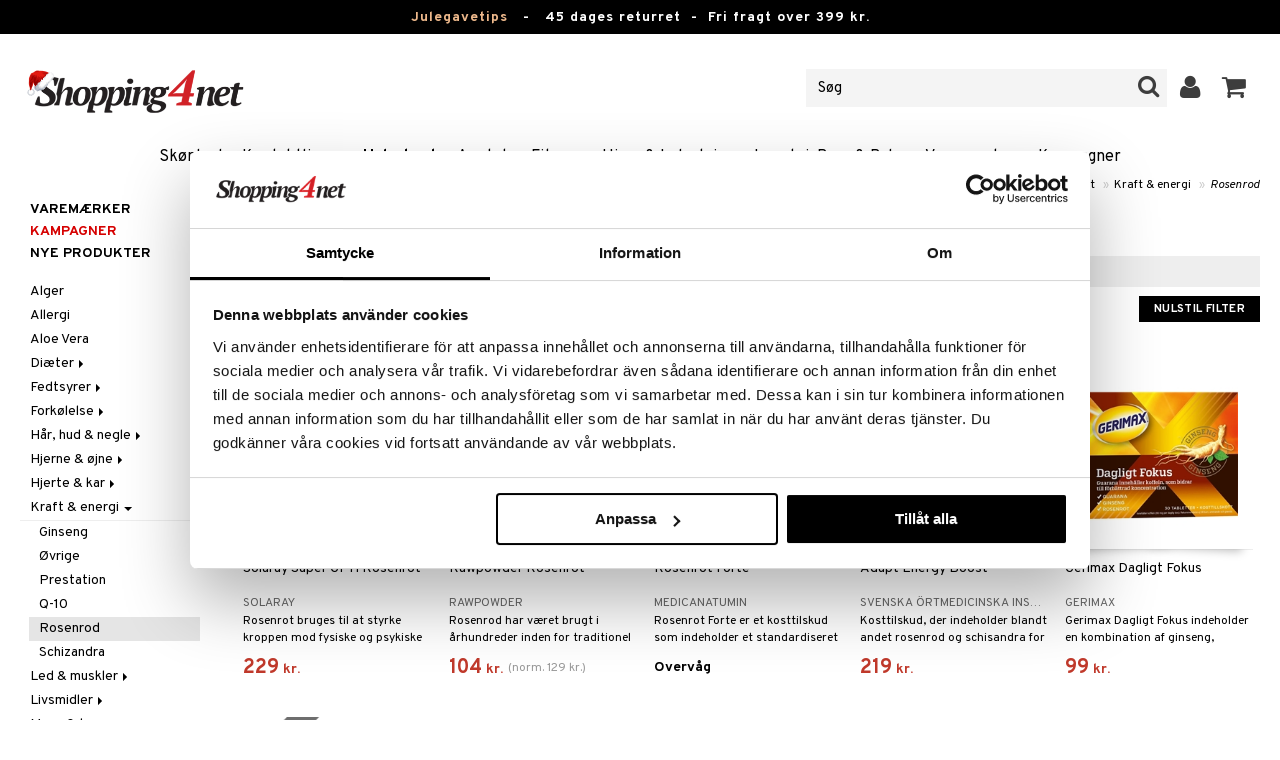

--- FILE ---
content_type: text/html; charset=utf-8
request_url: https://www.shopping4net.dk/Helsekost/Kraft-energi/Rosenrod.htm
body_size: 16811
content:


<!doctype html>
    <html class="no-js" 
    xmlns:og="http://opengraphprotocol.org/schema/"
    xmlns:fb="http://www.facebook.com/2008/fbml"
    xml:lang="da-DK" lang="da-DK">
    
<head>
	<meta charset="utf-8">
	<meta http-equiv="X-UA-Compatible" content="IE=edge,chrome=1">

	<title>Rosenrod - kraft & energi | Shopping4net</title>

	<meta http-equiv="content-language" content="da-DK" />
    <meta name="keywords" content="rosenrod, {%TREE%}" />
    <meta name="description" content="Rosenrod - Kraft & energi" />
    <meta name="robots" content="index, follow" />
    <meta name="GOOGLEBOT" content="INDEX, FOLLOW" /> 
    <meta name="copyright" content="Copyright &copy;2025 - Shopping4net AB" />
	<meta name="viewport" content="width=device-width, initial-scale=1, maximum-scale=1" />
	
	
    

    <link href="//fonts.googleapis.com/css?family=Overpass:400,400i,600,700" rel="stylesheet" type="text/css">

	<link rel="stylesheet" href="/partner/shopping4net/css/shopping4net.min.css?v=251121100126">
    
    <link rel="shortcut icon" type="image/x-icon" href="/partner/shopping4net/favicon.ico?v=161018123302" />
    <link rel="image_src" type="image/png" href="/Common/Grpx/MainPage/S4n-logo-xmas-SE.png?v=251128111706" />
    
    <link rel="apple-touch-icon" sizes="144x144" href="/apple-touch-icon-144x144.png" />
    <link rel="apple-touch-icon" sizes="114x114" href="/apple-touch-icon-114x114.png" />
    <link rel="apple-touch-icon" sizes="72x72" href="/apple-touch-icon-72x72.png" />
    <link rel="apple-touch-icon" href="/apple-touch-icon.png" />


    <script type="text/javascript" src="/Common/Script/modernizr-2.6.1-respond-1.1.0.min.js"></script>
    <script type="text/javascript" src="/Common/Script/jquery-1.7.2.min.js"></script>
    <script type="text/javascript" src="/Common/Script/jquery.autocomplete.js"></script>
	<script type="text/javascript" src="/Common/Script/jquery.ba-dotimeout.min.js"></script>
	<script type="text/javascript" src="/Common/Script/jquery.validate.js"></script>
	<script type="text/javascript" src="/Common/Script/fsbase.js?v=230322152156"></script>
    <script type="text/javascript" src="/Common/Script/bootstrap.min.js"></script>

	<script type="text/javascript" src="/partner/shopping4net/script/newsletter.aspx?v=121019113058"></script>
    <link rel="canonical" href="https://www.shopping4net.dk/Helsekost/Kraft-energi/Rosenrod.htm" />
    
    <script id="Cookiebot" src="https://consent.cookiebot.com/uc.js" data-cbid="73c5e88f-02c7-4bae-a2ed-d6a05870fbd5" data-blockingmode="auto" type="text/javascript"></script>
<script data-cookieconsent="ignore">
    window.dataLayer = window.dataLayer || [];
    function gtag() {
        dataLayer.push(arguments);
    }
    gtag("consent", "default", {
        ad_personalization: "denied",
        ad_storage: "denied",
        ad_user_data: "denied",
        analytics_storage: "denied",
        functionality_storage: "denied",
        personalization_storage: "denied",
        security_storage: "granted",
        wait_for_update: 500,
    });
    gtag("set", "ads_data_redaction", true);
    gtag("set", "url_passthrough", true);
</script>

    
    <script async src="https://www.googletagmanager.com/gtag/js?id=G-9X5KMNCH4N"></script><script> window.dataLayer = window.dataLayer || []; function gtag(){dataLayer.push(arguments);} gtag('js', new Date()); gtag('config', 'G-9X5KMNCH4N'); gtag('config', 'AW-808329735');</script>
    
        
	
    

        
</head>

<body class="country2 division5 H509-5">
<form name="aspnetForm" method="post" action="/Helsekost/Kraft-energi/Rosenrod.htm" id="aspnetForm">
<div>
<input type="hidden" name="__EVENTTARGET" id="__EVENTTARGET" value="" />
<input type="hidden" name="__EVENTARGUMENT" id="__EVENTARGUMENT" value="" />
<input type="hidden" name="__LASTFOCUS" id="__LASTFOCUS" value="" />
<input type="hidden" name="__VIEWSTATE" id="__VIEWSTATE" value="/[base64]/[base64]" />
</div>

<script type="text/javascript">
//<![CDATA[
var theForm = document.forms['aspnetForm'];
if (!theForm) {
    theForm = document.aspnetForm;
}
function __doPostBack(eventTarget, eventArgument) {
    if (!theForm.onsubmit || (theForm.onsubmit() != false)) {
        theForm.__EVENTTARGET.value = eventTarget;
        theForm.__EVENTARGUMENT.value = eventArgument;
        theForm.submit();
    }
}
//]]>
</script>


<script src="/WebResource.axd?d=rmmHqdZK_MgWawz9gY1cAlE-O2x_7gb9XJolIbcs5onP-_BJYsj4tlzipTbSFSRqnKQF6G2G5_G8pioNYfxAYrLjn9C7UwRIKpplOIFHRDI1&amp;t=638901845280000000" type="text/javascript"></script>


<script src="/ScriptResource.axd?d=3Dyz2TqXvOBezi6YoyAoi4_JXTK05YnMOT9MqD4ic4zaQEc-CWa4JgGzuWSTd98yIWU7OYKa0JnsIz4QPzmhapX2xqeKyLypq2_02JpSyLItUzhUvMnI_Fk5KAepv1zG_pS6oQAOBLaX-5ck23ByOUxpCl6-7A78cJkl-Di0a1w1&amp;t=32e5dfca" type="text/javascript"></script>
<script src="/ScriptResource.axd?d=MioclifBOHmgyS2D2RDjFgeyJI5VDfmuPje6qztg-XKrh1hNuaPlK8ZBMmx3yq-8llNP4o7ONxYe6CJQO9VdA35MNP3Jm2T7u2qoR4YbafYhR7Ng_Fi3Qj9oLt4ejZa4C1kS5v69XO5821q2Ux1ylC8w4bttF3b9SCO4gF1Z7HVe5MP3y_sA7YJV6XKDtKcK0&amp;t=32e5dfca" type="text/javascript"></script>
<div>

	<input type="hidden" name="__VIEWSTATEGENERATOR" id="__VIEWSTATEGENERATOR" value="3D3CF127" />
	<input type="hidden" name="__EVENTVALIDATION" id="__EVENTVALIDATION" value="/wEdAB8Zex3ukCwAGjZM1iwg8DIj/EzBZtHTZzXBAEMVYhUUMZzBdK+F7Cjij1d0rgPaCZStRno4K1Gnw08pab3CTGwtosHlJ/+RRW8Q4sWB5beOrl7Sae78jhndJfJhNFcceZA1YASpF8ME75am0vkqcPlRwrW1pS5kXvWoRewpqqBe9jHeGZzIRDvFLqqIfrVGIAICiWhuVA4DhcOH6/[base64]/aK1mNSpqwqIGT1xp/7N2MIo4A0eT+tVOXffgQHpDTdxqylaGD9KPhcQSlcxgQR1VApBXmFH2Bc2D/FZxEaNsAYNB0MyUYDKoWz+a9+d8MZZwUPp1N7AiNwtc+xB9SdNqYRf0+QBjbN1KkYLiyljR5HjYgNN+82yym46w/PjTYO1GB8gE9OmMiIox/pmClJzZ/Sq7PkrUSSbeaJP99WBLlmwLKjhXvT0jnM7KwhzhktsYVAuOu4SSmyAGU27C9bylemJFfiQJ+1XQ=" />
</div>
    
                         

    <script type="text/javascript">
//<![CDATA[
Sys.WebForms.PageRequestManager._initialize('ctl00$ScriptManager1', 'aspnetForm', ['tctl00$upnlSiteNav','','tctl00$SimpleCart$upnlSimpleCart','','tctl00$upnlSendPassword',''], [], [], 90, 'ctl00');
//]]>
</script>


    <div id="outer-wrap">
    <div id="inner-wrap">
    
    <div id="ctl00_upnlSiteNav">
	
            <nav id="site-nav" class="navbar navbar-inverse">
                <div class="top-border"><a href="/Tilbud.htm?KID=22435" style="color:#EDB88B;">Julegavetips</a>&nbsp;&nbsp;&nbsp;-&nbsp;&nbsp;&nbsp;<span class="top-border-extra1">45 dages returret&nbsp;&nbsp;-&nbsp;&nbsp;</span>Fri fragt over 399 kr.</div>
                <div class="navbar-inner">
                    <div class="container-fluid">

                            
                            <a class="btn btn-menu" data-toggle="nav" title="Menu">
                                <i class="icon-reorder icon-light"></i>
                            </a>
                        
                    
                        <a class="brand" href="https://www.shopping4net.dk"><img id="logo" src="/Common/Grpx/MainPage/S4n-logo-xmas-SE.png?v=251128111706" alt="Shopping4net" /></a>
                        
                        <div id="site-nav-controls">
                        
                            
                            <div id="cart-button" class="pull-right">
                                <a href="#cart" class="btn btn-cart" role="button" data-toggle="modal" title="Kundevognen"><i class="icon-shopping-cart"></i> <span class="btn-label">Kundevognen</span></a>
                            </div>
                            
                            
                            <div id="login-button" class="pull-right">
                                
                                
                                    <a href="https://www.shopping4net.dk/Log-ind.htm" class="btn" title="Log ind">
                                        <i class="icon-user icon-light"></i>
                                    </a>
                                
                            </div>
                            
                            
                            <div id="search-container">
                                <div id="search-button" class="pull-right">
                                    <a href="#search-form" class="btn btn-search" data-toggle="search">
                                        <i class="icon-search"></i>
                                    </a>
                                </div>    
                                <div id="search-form" class="navbar-form pull-right">
                                    

<script type="text/javascript">
$(document).ready(function() { 
    // SIMPLESEARCH
    $("#search-form input[type='text']").focus(function() { this.select(); });
    //$("#search label").inFieldLabels({ fadeOpacity: 0.1 });
    $("#search-form input[type='text']").autocomplete("/SimpleSearchHandler.ashx", {
        selectFirst: false,
        minChars: 3,
        scrollHeight: 500,
        width: 322,
        max: 0,
        matchContains: true,
        cacheLength: 10,
        extraParams: { country: 2, partner: 1 },
        formatItem: function(data, i, n, value) {
            //make the suggestion look nice
            return "<div class=\"division" + value.split("::")[2] + "\"><img src=\"" + value.split("::")[3] + "\" /> " + value.split("::")[0] + "</div>";
        },
        formatResult: function(data, value) {
            //only show the suggestions and not the URLs in the list
            return value.split("::")[0];
        }
    }).result(function(event, data, formatted) {
        //redirect to the URL in the string
        var pieces = formatted.split("::");
        window.location.href = pieces[1];
    });
});
</script>

<div id="ctl00_searchUC_pnlSimpleSearch" class="input-append site-nav-search" onkeypress="javascript:return WebForm_FireDefaultButton(event, &#39;ctl00_searchUC_btnSimpleSearch&#39;)">
		
    <input name="ctl00$searchUC$tbSimpleSearch" type="text" id="ctl00_searchUC_tbSimpleSearch" placeholder="Søg" /><a id="ctl00_searchUC_btnSimpleSearch" class="btn" UseSubmitBehavior="false" href="javascript:__doPostBack(&#39;ctl00$searchUC$btnSimpleSearch&#39;,&#39;&#39;)"><i class="icon-search"></i></a>

	</div>

                                </div>
                            </div>
                            
                        </div>



                    </div>
                </div>
                
                <div class="navbar-divisions">
                    <div class="container-fluid">
                        <a href="#" class="hidden-desktop divisions-toggle" data-toggle="divisions">
                            <strong>Helsekost</strong>
                            <i class="icon-chevron-down"></i>
                            <i class="icon-chevron-up"></i>
                        </a>
                        <ul class="division-list">
                            <li id="shopsmenu7"><a title="Parfume, hudpleje & sminke " href="https://www.shopping4net.dk/Skoenhed.htm">Skønhed
</a></li><li id="shopsmenu1"><a title="Kontaktlinser og linser " href="https://www.shopping4net.dk/Kontaktlinser.htm">Kontaktlinser
</a></li><li id="shopsmenu5" class="active"><a title="Helsekost, naturlægemidler og slankeprodukter " href="https://www.shopping4net.dk/Helsekost.htm">Helsekost
</a></li><li id="shopsmenu10"><a title="Apotek " href="https://www.shopping4net.dk/Apotek.htm">Apotek
</a></li><li id="shopsmenu4"><a title="Kosttilskud, protein og fitness " href="https://www.shopping4net.dk/Fitness.htm">Fitness
</a></li><li id="shopsmenu11"><a title="Hjem & Indretning " href="https://www.shopping4net.dk/Hjem.htm">Hjem & Indretning
</a></li><li id="shopsmenu8"><a title="Legetøj, spil og babytilbehør " href="https://www.shopping4net.dk/Legetoej.htm">Legetøj, Barn & Baby
</a></li><li id="shopsmenu3"><a title="Blækpatroner og toner " href="https://www.shopping4net.dk/Printertilbehoer.htm">Printertilbehør
</a></li><li id="shopsmenubrand"><a title="Vis alle varemærker" href="https://www.shopping4net.dk/Varemaerker.htm">Varemærker</a></li><li id="shopsmenucampaign"><a title="Vis alle kampagner" href="https://www.shopping4net.dk/Tilbud.htm">Kampagner</a></li>
                        </ul>
                    </div>
                </div>

                
            </nav>
            
        
</div>

    
    

        
    <div id="page" class="container-fluid">
        
        
    
     

    <nav id="breadcrumbs">
        

<ul class="breadcrumb">
    <li><a href="https://www.shopping4net.dk" title="Shopping4net.dk | Kontaktlinser blækpatroner linser parfume sminke">Shopping4net</a> <span class="divider">&raquo;</span></li><li><a href="https://www.shopping4net.dk/Helsekost.htm" title="helsekost, naturl&#230;gemidler, slankeprodukter">Helsekost</a> <span class="divider">&raquo;</span></li><li><a href="https://www.shopping4net.dk/Helsekost.htm" title="Helsekost, Kraft &amp; energi">Kraft &amp; energi</a> <span class="divider">&raquo;</span></li><li class="active"><a href="https://www.shopping4net.dk/Helsekost/Kraft-energi/Rosenrod.htm" title="Helsekost, Kraft &amp; energi, Rosenrod">Rosenrod</a></li>
</ul>
    </nav>

    <div class="row-fluid">

        <div id="main-content" class="span10 pull-right">

            
            
            <div class="row-fluid">
            
                <div class="span6 list-heading">
                    <h2 style="margin: 0;">Rosenrod</h2>
                </div>
            </div>

            <div id="ctl00_cphMain_pnlMainContent" class="product-list-container">
	
                <div id="ctl00_cphMain_pnlFilterSorting">
		
                    <div style="text-align:center">
                        <h2>Sortér eller filtrér så du nemt finder din favorit:</h2>
                    </div>
                    <div class="list-controls clearfix">
                        
                        <select name="ctl00$cphMain$ddlBrandFilter" onchange="javascript:setTimeout(&#39;__doPostBack(\&#39;ctl00$cphMain$ddlBrandFilter\&#39;,\&#39;\&#39;)&#39;, 0)" id="ctl00_cphMain_ddlBrandFilter">
			<option selected="selected" value="">Vis alle (Varem&#230;rke)</option>
			<option value="EN">Elexir Pharma</option>
			<option value="YU">Gerimax</option>
			<option value="NH">Naturens apotek</option>
			<option value="UF">Rawpowder</option>
			<option value="TY">Solaray</option>
			<option value="U3">Svenska &#214;rtmedicinska Institutet</option>

		</select>
                        
                        <select name="ctl00$cphMain$ddlSorting" onchange="javascript:setTimeout(&#39;__doPostBack(\&#39;ctl00$cphMain$ddlSorting\&#39;,\&#39;\&#39;)&#39;, 0)" id="ctl00_cphMain_ddlSorting">
			<option value="6">Kampagne</option>
			<option value="0">Navn (A-&#197;)</option>
			<option value="1">Navn (&#197;-A)</option>
			<option selected="selected" value="5">Sorter efter: Popularitet</option>
			<option value="3">Pris (h&#248;jeste f&#248;rst)</option>
			<option value="2">Pris (laveste f&#248;rst)</option>
			<option value="4">Senest indkomne</option>
			<option value="8">Varem&#230;rke</option>

		</select>
                        <a href="https://www.shopping4net.dk/Helsekost/Kraft-energi/Rosenrod.htm" id="ctl00_cphMain_aResetFilter" class="btn btn-primary pull-right">Nulstil filter</a>
                    </div>
                
	</div>
            
                
                
                        
                        
                        
                            <ul class="product-list thumbnails">
                        
                            <li id="ctl00_cphMain_rptProductList_ctl00_liProductList" class="product span2 item0">
                                

<div style="position: absolute;">

</div>

<a href="https://www.shopping4net.dk/Helsekost/Kraft-energi/Rosenrod/Solaray-Super-GPH-Rosenrot.htm" id="ctl00_cphMain_rptProductList_ctl00_product_list_item_aProduct" class="thumbnail">
    <div class="image-container">
        
        <img src="/Common/PCCs/Products/Grpx/H4Net/Img-HSSGR-PA-60-small.jpg" id="ctl00_cphMain_rptProductList_ctl00_product_list_item_imgProduct" class="product-image" alt="Solaray Super GPH Rosenrot" />
        
    </div>
    
    <p class="caption">
        <strong class="name">Solaray Super GPH Rosenrot</strong><br />
        <span class="manufacturer">Solaray</span>
        <small class="desc">Rosenrot bruges til at styrke kroppen mod fysiske og psykiske anstrengelser.</small>
    </p>
    
    

<span class="prices">
    <span class="price"><strong><span class="amount">229</span> <span class="currency">kr.</span></strong></span>
    
    <span class="price-rec"></span>
    
    
</span>

    
    <input type="hidden" name="ctl00$cphMain$rptProductList$ctl00$product_list_item$hdnArticleID" id="ctl00_cphMain_rptProductList_ctl00_product_list_item_hdnArticleID" />
    
    
    
    
</a>
                            </li>
                        
                        
                        
                        
                            <li id="ctl00_cphMain_rptProductList_ctl01_liProductList" class="product span2 item1">
                                

<div style="position: absolute;">

</div>

<a href="https://www.shopping4net.dk/Helsekost/Kraft-energi/Rosenrod/Rosenrot-EKO.htm" id="ctl00_cphMain_rptProductList_ctl01_product_list_item_aProduct" class="thumbnail">
    <div class="image-container">
        
        <img src="/Common/PCCs/Products/Grpx/H4Net/Img-HAB41-UF-100-small.jpg" id="ctl00_cphMain_rptProductList_ctl01_product_list_item_imgProduct" class="product-image" alt="Rawpowder Rosenrot" />
        
    </div>
    
    <p class="caption">
        <strong class="name">Rawpowder Rosenrot</strong><br />
        <span class="manufacturer">Rawpowder</span>
        <small class="desc">Rosenrod har v&aelig;ret brugt i &aring;rhundreder inden for traditionel medicin i Skandinavien, Rusland og andre lande.</small>
    </p>
    
    

<span class="prices">
    <span class="price"><strong><span class="amount">104</span> <span class="currency">kr.</span></strong></span>
    <span class="standard-price">(<span class="std-price-label">norm.&nbsp;</span><span class="amount">129</span> <span class="currency">kr.</span>)</span>
    <span class="price-rec"></span>
    
    
</span>

    
    <input type="hidden" name="ctl00$cphMain$rptProductList$ctl01$product_list_item$hdnArticleID" id="ctl00_cphMain_rptProductList_ctl01_product_list_item_hdnArticleID" />
    
    <div id="ctl00_cphMain_rptProductList_ctl01_product_list_item_divEmblemBubble" class="rotated campaign bubble"><small>Kampagne</small></div>
    <div id="ctl00_cphMain_rptProductList_ctl01_product_list_item_divPriceBubble" class="rotated price bubble"><span>-20%</span></div>
    
</a>
                            </li>
                        
                        
                        
                        
                            <li id="ctl00_cphMain_rptProductList_ctl02_liProductList" class="product span2 item2">
                                

<div style="position: absolute;">

</div>

<a href="https://www.shopping4net.dk/Helsekost/Kraft-energi/Rosenrod/Rosenrot-Forte.htm" id="ctl00_cphMain_rptProductList_ctl02_product_list_item_aProduct" class="thumbnail">
    <div class="image-container">
        
        <img src="/Common/PCCs/Products/Grpx/H4Net/Img-HROS8-4W-60-small.jpg" id="ctl00_cphMain_rptProductList_ctl02_product_list_item_imgProduct" class="product-image" alt="Rosenrot Forte" />
        
    </div>
    
    <p class="caption">
        <strong class="name">Rosenrot Forte</strong><br />
        <span class="manufacturer">Medicanatumin</span>
        <small class="desc">Rosenrot Forte er et kosttilskud som indeholder et standardiseret og h&oslash;jkoncentreret ekstrakt af urten rosenrod (Rhodiola rosea L.)</small>
    </p>
    
    
    <span class="watch">Overvåg</span>
    <input type="hidden" name="ctl00$cphMain$rptProductList$ctl02$product_list_item$hdnArticleID" id="ctl00_cphMain_rptProductList_ctl02_product_list_item_hdnArticleID" />
    
    
    
    
</a>
                            </li>
                        
                        
                        
                        
                            <li id="ctl00_cphMain_rptProductList_ctl03_liProductList" class="product span2 item3">
                                

<div style="position: absolute;">

</div>

<a href="https://www.shopping4net.dk/Helsekost/Kraft-energi/Prestation/Adapt-Energy-Boost.htm" id="ctl00_cphMain_rptProductList_ctl03_product_list_item_aProduct" class="thumbnail">
    <div class="image-container">
        
        <img src="/Common/PCCs/Products/Grpx/H4Net/Img-HAAS5-U3-60-small.jpg" id="ctl00_cphMain_rptProductList_ctl03_product_list_item_imgProduct" class="product-image" alt="Adapt Energy Boost" />
        
    </div>
    
    <p class="caption">
        <strong class="name">Adapt Energy Boost</strong><br />
        <span class="manufacturer">Svenska Örtmedicinska Institutet</span>
        <small class="desc">Kosttilskud, der indeholder blandt andet rosenrod og schisandra for at mindske tr&aelig;thed og udmattelse.</small>
    </p>
    
    

<span class="prices">
    <span class="price"><strong><span class="amount">219</span> <span class="currency">kr.</span></strong></span>
    
    <span class="price-rec"></span>
    
    
</span>

    
    <input type="hidden" name="ctl00$cphMain$rptProductList$ctl03$product_list_item$hdnArticleID" id="ctl00_cphMain_rptProductList_ctl03_product_list_item_hdnArticleID" />
    
    
    
    
</a>
                            </li>
                        
                        
                        
                        
                            <li id="ctl00_cphMain_rptProductList_ctl04_liProductList" class="product span2 item4">
                                

<div style="position: absolute;">

</div>

<a href="https://www.shopping4net.dk/Helsekost/Kraft-energi/Rosenrod/Gerimax-Extreme-Energy-Axellus.htm" id="ctl00_cphMain_rptProductList_ctl04_product_list_item_aProduct" class="thumbnail">
    <div class="image-container">
        
        <img src="/Common/PCCs/Products/Grpx/H4Net/Img-HGEE1-A2-30-small.jpg" id="ctl00_cphMain_rptProductList_ctl04_product_list_item_imgProduct" class="product-image" alt="Gerimax Dagligt Fokus" />
        
    </div>
    
    <p class="caption">
        <strong class="name">Gerimax Dagligt Fokus</strong><br />
        <span class="manufacturer">Gerimax</span>
        <small class="desc">Gerimax Dagligt Fokus indeholder en kombination af ginseng, rosenrod og guarana.</small>
    </p>
    
    

<span class="prices">
    <span class="price"><strong><span class="amount">99</span> <span class="currency">kr.</span></strong></span>
    
    <span class="price-rec"></span>
    
    
</span>

    
    <input type="hidden" name="ctl00$cphMain$rptProductList$ctl04$product_list_item$hdnArticleID" id="ctl00_cphMain_rptProductList_ctl04_product_list_item_hdnArticleID" />
    
    
    
    
</a>
                            </li>
                        
                        
                        
                        
                            <li id="ctl00_cphMain_rptProductList_ctl05_liProductList" class="first product span2 item5">
                                

<div style="position: absolute;">

</div>

<a href="https://www.shopping4net.dk/Helsekost/Kraft-energi/Rosenrod/Rosenrot-Elexir.htm" id="ctl00_cphMain_rptProductList_ctl05_product_list_item_aProduct" class="thumbnail">
    <div class="image-container">
        
        <img src="/Common/PCCs/Products/Grpx/H4Net/Img-HR00F-EN-80-small.jpg" id="ctl00_cphMain_rptProductList_ctl05_product_list_item_imgProduct" class="product-image" alt="Rosenrot" />
        
    </div>
    
    <p class="caption">
        <strong class="name">Rosenrot</strong><br />
        <span class="manufacturer">Elexir Pharma</span>
        <small class="desc">Elexir Rosenrot ved tr&aelig;thed og stress.</small>
    </p>
    
    

<span class="prices">
    <span class="price"><strong><span class="amount">105</span> <span class="currency">kr.</span></strong></span>
    <span class="standard-price">(<span class="std-price-label">norm.&nbsp;</span><span class="amount">139</span> <span class="currency">kr.</span>)</span>
    <span class="price-rec"></span>
    
    
</span>

    
    <input type="hidden" name="ctl00$cphMain$rptProductList$ctl05$product_list_item$hdnArticleID" id="ctl00_cphMain_rptProductList_ctl05_product_list_item_hdnArticleID" />
    
    <div id="ctl00_cphMain_rptProductList_ctl05_product_list_item_divEmblemBubble" class="rotated campaign bubble"><small>Kampagne</small></div>
    <div id="ctl00_cphMain_rptProductList_ctl05_product_list_item_divPriceBubble" class="rotated price bubble"><span>-25%</span></div>
    
</a>
                            </li>
                        
                        
                        
                        
                            <li id="ctl00_cphMain_rptProductList_ctl06_liProductList" class="product span2 item6">
                                

<div style="position: absolute;">

</div>

<a href="https://www.shopping4net.dk/Helsekost/Kraft-energi/Rosenrod/Rosenrot-100mg.htm" id="ctl00_cphMain_rptProductList_ctl06_product_list_item_aProduct" class="thumbnail">
    <div class="image-container">
        
        <img src="/Common/PCCs/Products/Grpx/H4Net/Img-HR100-NH-90-small.jpg" id="ctl00_cphMain_rptProductList_ctl06_product_list_item_imgProduct" class="product-image" alt="Rosenrot 100mg" />
        
    </div>
    
    <p class="caption">
        <strong class="name">Rosenrot 100mg</strong><br />
        <span class="manufacturer">Naturens apotek</span>
        <small class="desc">Rosenrod er et velkendt og naturligt planteekstrakt, som er blevet utroligt popul&aelig;rt pga. sine egenskaber, der kan fremme kroppens pr&aelig;stationsevne.
</small>
    </p>
    
    

<span class="prices">
    <span class="price"><strong><span class="amount">139</span> <span class="currency">kr.</span></strong></span>
    
    <span class="price-rec"></span>
    
    
</span>

    
    <input type="hidden" name="ctl00$cphMain$rptProductList$ctl06$product_list_item$hdnArticleID" id="ctl00_cphMain_rptProductList_ctl06_product_list_item_hdnArticleID" />
    
    
    
    
</a>
                            </li>
                        
                        </ul>
                    
            
                <!-- RELATED/EXTRA CONTENT -->
                
                <!-- /RELATED/EXTRA CONTENT -->

            
</div>
                
            <div id="ctl00_cphMain_pnlPaging">
	
                
            
</div>

        </div>
        
        <nav id="sub-nav" class="span2">
            

<nav id="nav" role="navigation">

<button class="close hidden-desktop" data-toggle="nav">&times;</button>

<div class="block">




<ul class="nav nav-list hl-nav">
    
    
        <li><a id="ctl00_cphMain_divisionnav_hlShopByBrand" href="https://www.shopping4net.dk/Helsekost/Varemaerke.htm">Varemærker</a></li>
    
    <li class="hl-camps"><a id="ctl00_cphMain_divisionnav_hlCamps" href="https://www.shopping4net.dk/Helsekost/Tilbud.htm">Kampagner</a></li>
    
        <li><a id="ctl00_cphMain_divisionnav_hlNews" href="https://www.shopping4net.dk/Helsekost/Nye-produkter.htm">Nye produkter</a></li>
    
</ul>


<div id="ctl00_cphMain_divisionnav_pnlTreeMenu" class="treemenu">
	
    <ul class="nav nav-list fs-tree root"><li><a href="https://www.shopping4net.dk/Helsekost/Alger.htm">Alger</a></li><li><a href="https://www.shopping4net.dk/Helsekost/Allergi.htm">Allergi</a></li><li><a href="https://www.shopping4net.dk/Helsekost/Aloe-Vera.htm">Aloe Vera</a></li><li class=""><a href="#H532" class="collapsed" data-toggle="collapse">Di&#230;ter&nbsp;<i class="caret"></i></a></li><ul class="nav nav-list collapse sub1" id="H532"><li><a href="https://www.shopping4net.dk/Helsekost/Diaeter/Glutenintolerant.htm">Glutenintolerant</a></li><li><a href="https://www.shopping4net.dk/Helsekost/Diaeter/LCHF.htm">LCHF</a></li><li><a href="https://www.shopping4net.dk/Helsekost/Diaeter/Raw-Food.htm">Raw Food</a></li></ul><li class=""><a href="#H522" class="collapsed" data-toggle="collapse">Fedtsyrer&nbsp;<i class="caret"></i></a></li><ul class="nav nav-list collapse sub1" id="H522"><li><a href="https://www.shopping4net.dk/Helsekost/Fedtsyrer/Marina-fedtsyrer.htm">Marina fedtsyrer</a></li><li><a href="https://www.shopping4net.dk/Helsekost/Fedtsyrer/Veg-fedtsyrer.htm">Veg fedtsyrer</a></li></ul><li class=""><a href="#H503" class="collapsed" data-toggle="collapse">Fork&#248;lelse&nbsp;<i class="caret"></i></a></li><ul class="nav nav-list collapse sub1" id="H503"><li><a href="https://www.shopping4net.dk/Helsekost/Forkoelelse/C-vitamin.htm">C-vitamin</a></li><li><a href="https://www.shopping4net.dk/Helsekost/Forkoelelse/Forebyggende-lindrende.htm">Forebyggende &amp; lindrende</a></li><li><a href="https://www.shopping4net.dk/Helsekost/Forkoelelse/Hostdaempende.htm">Hostd&#230;mpende</a></li><li><a href="https://www.shopping4net.dk/Helsekost/Forkoelelse/Hvidloeg.htm">Hvidl&#248;g</a></li><li><a href="https://www.shopping4net.dk/Helsekost/Forkoelelse/Oere-naese-hals.htm">&#216;re, n&#230;se &amp; hals</a></li><li><a href="https://www.shopping4net.dk/Helsekost/Forkoelelse/Oevrige.htm">&#216;vrige</a></li><li><a href="https://www.shopping4net.dk/Helsekost/Forkoelelse/Virushaemmende.htm">Virush&#230;mmende</a></li></ul><li class=""><a href="#H507" class="collapsed" data-toggle="collapse">H&#229;r, hud &amp; negle&nbsp;<i class="caret"></i></a></li><ul class="nav nav-list collapse sub1" id="H507"><li><a href="https://www.shopping4net.dk/Helsekost/Haar-hud-negle/Haar.htm">H&#229;r</a></li><li><a href="https://www.shopping4net.dk/Helsekost/Haar-hud-negle/Kosttilskud.htm">Kosttilskud</a></li><li><a href="https://www.shopping4net.dk/Helsekost/Haar-hud-negle/Sol-pigment.htm">Sol &amp; pigment</a></li></ul><li class=""><a href="#H505" class="collapsed" data-toggle="collapse">Hjerne &amp; &#248;jne&nbsp;<i class="caret"></i></a></li><ul class="nav nav-list collapse sub1" id="H505"><li><a href="https://www.shopping4net.dk/Helsekost/Hjerne-oejne/Fedtsyrer.htm">Fedtsyrer</a></li><li><a href="https://www.shopping4net.dk/Helsekost/Hjerne-oejne/Hukommelse.htm">Hukommelse</a></li><li><a href="https://www.shopping4net.dk/Helsekost/Hjerne-oejne/Oejne.htm">&#216;jne</a></li></ul><li class=""><a href="#H506" class="collapsed" data-toggle="collapse">Hjerte &amp; kar&nbsp;<i class="caret"></i></a></li><ul class="nav nav-list collapse sub1" id="H506"><li><a href="https://www.shopping4net.dk/Helsekost/Hjerte-kar/Aarestyrkende.htm">&#197;restyrkende</a></li><li><a href="https://www.shopping4net.dk/Helsekost/Hjerte-kar/Ginkgo-biloba.htm">Ginkgo biloba</a></li><li><a href="https://www.shopping4net.dk/Helsekost/Hjerte-kar/Kolesterolsaenkende.htm">Kolesterols&#230;nkende</a></li><li><a href="https://www.shopping4net.dk/Helsekost/Hjerte-kar/Marina-fedtsyrer.htm">Marina fedtsyrer</a></li><li><a href="https://www.shopping4net.dk/Helsekost/Hjerte-kar/Veg-fedtsyrer.htm">Veg fedtsyrer</a></li></ul><li class=""><a href="#H509" data-toggle="collapse">Kraft &amp; energi&nbsp;<i class="caret"></i></a></li><ul class="nav nav-list collapse in sub1" id="H509"><li><a href="https://www.shopping4net.dk/Helsekost/Kraft-energi/Ginseng.htm">Ginseng</a></li><li><a href="https://www.shopping4net.dk/Helsekost/Kraft-energi/Oevrige.htm">&#216;vrige</a></li><li><a href="https://www.shopping4net.dk/Helsekost/Kraft-energi/Prestation.htm">Prestation</a></li><li><a href="https://www.shopping4net.dk/Helsekost/Kraft-energi/Q-10.htm">Q-10</a></li><li class="active"><a href="https://www.shopping4net.dk/Helsekost/Kraft-energi/Rosenrod.htm">Rosenrod</a></li><li><a href="https://www.shopping4net.dk/Helsekost/Kraft-energi/Schizandra.htm">Schizandra</a></li></ul><li class=""><a href="#H510" class="collapsed" data-toggle="collapse">Led &amp; muskler&nbsp;<i class="caret"></i></a></li><ul class="nav nav-list collapse sub1" id="H510"><li><a href="https://www.shopping4net.dk/Helsekost/Led-muskler/Kosttillskott.htm">Kosttillskott</a></li><li><a href="https://www.shopping4net.dk/Helsekost/Led-muskler/Udvortes.htm">Udvortes</a></li></ul><li class=""><a href="#H524" class="collapsed" data-toggle="collapse">Livsmidler&nbsp;<i class="caret"></i></a></li><ul class="nav nav-list collapse sub1" id="H524"><li><a href="https://www.shopping4net.dk/Helsekost/Livsmidler/Bars.htm">Bars</a></li><li><a href="https://www.shopping4net.dk/Helsekost/Livsmidler/Chokolade.htm">Chokolade</a></li><li><a href="https://www.shopping4net.dk/Helsekost/Livsmidler/Diverse.htm">Diverse</a></li><li><a href="https://www.shopping4net.dk/Helsekost/Livsmidler/Drikkevarer.htm">Drikkevarer</a></li><li><a href="https://www.shopping4net.dk/Helsekost/Livsmidler/Frugt-froe-noedder.htm">Frugt, fr&#248; &amp; n&#248;dder</a></li><li><a href="https://www.shopping4net.dk/Helsekost/Livsmidler/Kokos.htm">Kokos</a></li><li><a href="https://www.shopping4net.dk/Helsekost/Livsmidler/Krydderier-bouillon.htm">Krydderier &amp; bouillon</a></li><li><a href="https://www.shopping4net.dk/Helsekost/Livsmidler/Mel-bagning.htm">Mel &amp; bagning</a></li><li><a href="https://www.shopping4net.dk/Helsekost/Livsmidler/Noedde-froepastaer.htm">N&#248;dde- &amp; fr&#248;pastaer</a></li><li><a href="https://www.shopping4net.dk/Helsekost/Livsmidler/Olie-fedt.htm">Olie &amp; fedt</a></li><li><a href="https://www.shopping4net.dk/Helsekost/Livsmidler/Opbevaring.htm">Opbevaring</a></li><li><a href="https://www.shopping4net.dk/Helsekost/Livsmidler/Rawfood.htm">Rawfood</a></li><li><a href="https://www.shopping4net.dk/Helsekost/Livsmidler/Snacks.htm">Snacks</a></li><li><a href="https://www.shopping4net.dk/Helsekost/Livsmidler/Soedemidler.htm">S&#248;demidler</a></li><li><a href="https://www.shopping4net.dk/Helsekost/Livsmidler/Spiring.htm">Spiring</a></li><li><a href="https://www.shopping4net.dk/Helsekost/Livsmidler/Te.htm">Te</a></li></ul><li class=""><a href="#H512" class="collapsed" data-toggle="collapse">Mave &amp; tarm&nbsp;<i class="caret"></i></a></li><ul class="nav nav-list collapse sub1" id="H512"><li><a href="https://www.shopping4net.dk/Helsekost/Mave-tarm/Drikke.htm">Drikke</a></li><li><a href="https://www.shopping4net.dk/Helsekost/Mave-tarm/Fibrer.htm">Fibrer</a></li><li><a href="https://www.shopping4net.dk/Helsekost/Mave-tarm/Madfordoejelse.htm">Madford&#248;jelse</a></li><li><a href="https://www.shopping4net.dk/Helsekost/Mave-tarm/Syreregulerende.htm">Syreregulerende</a></li><li><a href="https://www.shopping4net.dk/Helsekost/Mave-tarm/Tarm.htm">Tarm</a></li><li><a href="https://www.shopping4net.dk/Helsekost/Mave-tarm/Udrensning.htm">Udrensning</a></li></ul><li class=""><a href="#H513" class="collapsed" data-toggle="collapse">Mineraler&nbsp;<i class="caret"></i></a></li><ul class="nav nav-list collapse sub1" id="H513"><li><a href="https://www.shopping4net.dk/Helsekost/Mineraler/Jern.htm">Jern</a></li><li><a href="https://www.shopping4net.dk/Helsekost/Mineraler/Kalcium.htm">Kalcium</a></li><li><a href="https://www.shopping4net.dk/Helsekost/Mineraler/Krom.htm">Krom</a></li><li><a href="https://www.shopping4net.dk/Helsekost/Mineraler/Magnesium.htm">Magnesium</a></li><li><a href="https://www.shopping4net.dk/Helsekost/Mineraler/Multimineraler.htm">Multimineraler</a></li><li><a href="https://www.shopping4net.dk/Helsekost/Mineraler/Oevrige.htm">&#216;vrige</a></li><li><a href="https://www.shopping4net.dk/Helsekost/Mineraler/Selen.htm">Selen</a></li><li><a href="https://www.shopping4net.dk/Helsekost/Mineraler/Zink.htm">Zink</a></li></ul><li><a href="https://www.shopping4net.dk/Helsekost/Nedstemthed-uro.htm">Nedstemthed &amp; uro</a></li><li class=""><a href="#H523" class="collapsed" data-toggle="collapse">Pleje &amp; hygiejne&nbsp;<i class="caret"></i></a></li><ul class="nav nav-list collapse sub1" id="H523"><li class=""><a href="#H523-1" class="collapsed" data-toggle="collapse">Ansigtspleje&nbsp;<i class="caret"></i></a></li><ul class="nav nav-list collapse sub2" id="H523-1"><li><a href="https://www.shopping4net.dk/Helsekost/Plejed-hygiejne/Ansigtspleje/Barberingsprodukter.htm">Barberingsprodukter</a></li><li><a href="https://www.shopping4net.dk/Helsekost/Plejed-hygiejne/Ansigtspleje/Cremer.htm">Cremer</a></li><li><a href="https://www.shopping4net.dk/Helsekost/Plejed-hygiejne/Ansigtspleje/Oejencremer.htm">&#216;jencremer</a></li><li><a href="https://www.shopping4net.dk/Helsekost/Plejed-hygiejne/Ansigtspleje/Rensning.htm">Rensning</a></li><li><a href="https://www.shopping4net.dk/Helsekost/Plejed-hygiejne/Ansigtspleje/Specialprodukter.htm">Specialprodukter</a></li></ul><li><a href="https://www.shopping4net.dk/Helsekost/Plejed-hygiejne/Gavesaet.htm">Gaves&#230;t</a></li><li class=""><a href="#H523-3" class="collapsed" data-toggle="collapse">H&#229;nd &amp; fod&nbsp;<i class="caret"></i></a></li><ul class="nav nav-list collapse sub2" id="H523-3"><li><a href="https://www.shopping4net.dk/Helsekost/Plejed-hygiejne/Haand-fod/Fodpleje.htm">Fodpleje</a></li><li><a href="https://www.shopping4net.dk/Helsekost/Plejed-hygiejne/Haand-fod/Haandpleje.htm">H&#229;ndpleje</a></li><li><a href="https://www.shopping4net.dk/Helsekost/Plejed-hygiejne/Haand-fod/Tilbehoer.htm">Tilbeh&#248;r</a></li></ul><li class=""><a href="#H523-4" class="collapsed" data-toggle="collapse">H&#229;rpleje&nbsp;<i class="caret"></i></a></li><ul class="nav nav-list collapse sub2" id="H523-4"><li><a href="https://www.shopping4net.dk/Helsekost/Plejed-hygiejne/Haarpleje/Balsam.htm">Balsam</a></li><li><a href="https://www.shopping4net.dk/Helsekost/Plejed-hygiejne/Haarpleje/Schampo.htm">Schampo</a></li><li><a href="https://www.shopping4net.dk/Helsekost/Plejed-hygiejne/Haarpleje/Specialprodukter.htm">Specialprodukter</a></li></ul><li><a href="https://www.shopping4net.dk/Helsekost/Plejed-hygiejne/Intim.htm">Intim</a></li><li class=""><a href="#H523-14" class="collapsed" data-toggle="collapse">Kosmetik&nbsp;<i class="caret"></i></a></li><ul class="nav nav-list collapse sub2" id="H523-14"><li><a href="https://www.shopping4net.dk/Helsekost/Plejed-hygiejne/Kosmetik/Hud.htm">Hud</a></li><li><a href="https://www.shopping4net.dk/Helsekost/Plejed-hygiejne/Kosmetik/Laeber.htm">L&#230;ber</a></li><li><a href="https://www.shopping4net.dk/Helsekost/Plejed-hygiejne/Kosmetik/Oejne.htm">&#216;jne</a></li></ul><li class=""><a href="#H523-7" class="collapsed" data-toggle="collapse">Krop&nbsp;<i class="caret"></i></a></li><ul class="nav nav-list collapse sub2" id="H523-7"><li><a href="https://www.shopping4net.dk/Helsekost/Plejed-hygiejne/Krop/Aeteriske-olier.htm">&#198;teriske olier</a></li><li><a href="https://www.shopping4net.dk/Helsekost/Plejed-hygiejne/Krop/Bad-brusebad-saebe.htm">Bad, brusebad &amp; s&#230;be</a></li><li><a href="https://www.shopping4net.dk/Helsekost/Plejed-hygiejne/Krop/Bodylotion.htm">Bodylotion</a></li><li><a href="https://www.shopping4net.dk/Helsekost/Plejed-hygiejne/Krop/Deo.htm">Deo</a></li><li><a href="https://www.shopping4net.dk/Helsekost/Plejed-hygiejne/Krop/Kropspeeling.htm">Kropspeeling</a></li><li><a href="https://www.shopping4net.dk/Helsekost/Plejed-hygiejne/Krop/Olie.htm">Olie</a></li><li><a href="https://www.shopping4net.dk/Helsekost/Plejed-hygiejne/Krop/Specialprodukter.htm">Specialprodukter</a></li></ul><li><a href="https://www.shopping4net.dk/Helsekost/Plejed-hygiejne/Mund-taender.htm">Mund &amp; t&#230;nder</a></li><li><a href="https://www.shopping4net.dk/Helsekost/Plejed-hygiejne/Salver.htm">Salver</a></li><li><a href="https://www.shopping4net.dk/Helsekost/Plejed-hygiejne/Saarpleje.htm">S&#229;rpleje</a></li><li class=""><a href="#H523-10" class="collapsed" data-toggle="collapse">Solbeskyttelse&nbsp;<i class="caret"></i></a></li><ul class="nav nav-list collapse sub2" id="H523-10"><li><a href="https://www.shopping4net.dk/Helsekost/Plejed-hygiejne/Solbeskyttelse/Aftersun.htm">Aftersun</a></li><li><a href="https://www.shopping4net.dk/Helsekost/Plejed-hygiejne/Solbeskyttelse/Brun-uden-sol.htm">Brun uden sol</a></li><li><a href="https://www.shopping4net.dk/Helsekost/Plejed-hygiejne/Solbeskyttelse/Laeber.htm">L&#230;ber</a></li><li><a href="https://www.shopping4net.dk/Helsekost/Plejed-hygiejne/Solbeskyttelse/Solcreme.htm">Solcreme</a></li></ul><li><a href="https://www.shopping4net.dk/Helsekost/Plejed-hygiejne/Specialprodukter.htm">Specialprodukter</a></li></ul><li><a href="https://www.shopping4net.dk/Helsekost/Specialprodukter.htm">Specialprodukter</a></li><li><a href="https://www.shopping4net.dk/Helsekost/Stress.htm">Stress</a></li><li><a href="https://www.shopping4net.dk/Helsekost/Superfood.htm">Superfood</a></li><li class=""><a href="#H530" class="collapsed" data-toggle="collapse">Teknisk helsepleje&nbsp;<i class="caret"></i></a></li><ul class="nav nav-list collapse sub1" id="H530"><li><a href="https://www.shopping4net.dk/Helsekost/Teknisk-helsepleje/Luftfugtere.htm">Luftfugtere</a></li><li><a href="https://www.shopping4net.dk/Helsekost/Teknisk-helsepleje/Lysterapi.htm">Lysterapi</a></li><li><a href="https://www.shopping4net.dk/Helsekost/Teknisk-helsepleje/Massage.htm">Massage</a></li><li><a href="https://www.shopping4net.dk/Helsekost/Teknisk-helsepleje/Oevrigt.htm">&#216;vrigt</a></li><li><a href="https://www.shopping4net.dk/Helsekost/Teknisk-helsepleje/Smertelindring.htm">Smertelindring</a></li></ul><li class=""><a href="#H504" class="collapsed" data-toggle="collapse">Til b&#248;rn&nbsp;<i class="caret"></i></a></li><ul class="nav nav-list collapse sub1" id="H504"><li><a href="https://www.shopping4net.dk/Helsekost/Til-boern/Fedtsyrer.htm">Fedtsyrer</a></li><li><a href="https://www.shopping4net.dk/Helsekost/Til-boern/Hudpleje.htm">Hudpleje</a></li><li><a href="https://www.shopping4net.dk/Helsekost/Til-boern/Vitamin-mineral.htm">Vitamin &amp; mineral</a></li></ul><li><a href="https://www.shopping4net.dk/Helsekost/Til-dyr.htm">Til dyr</a></li><li class=""><a href="#H508" class="collapsed" data-toggle="collapse">Til kvinder&nbsp;<i class="caret"></i></a></li><ul class="nav nav-list collapse sub1" id="H508"><li><a href="https://www.shopping4net.dk/Helsekost/Til-kvinder/Graviditet-amning.htm">Graviditet &amp; amning</a></li><li><a href="https://www.shopping4net.dk/Helsekost/Til-kvinder/Klimakterium-PMS.htm">Klimakterium &amp; PMS</a></li><li><a href="https://www.shopping4net.dk/Helsekost/Til-kvinder/Naeringstilskud.htm">N&#230;ringstilskud</a></li><li><a href="https://www.shopping4net.dk/Helsekost/Til-kvinder/Oevrige.htm">&#216;vrige</a></li><li><a href="https://www.shopping4net.dk/Helsekost/Til-kvinder/Sex-lyst.htm">Sex &amp; lyst</a></li><li><a href="https://www.shopping4net.dk/Helsekost/Til-kvinder/Skelet.htm">Skelet</a></li><li><a href="https://www.shopping4net.dk/Helsekost/Til-kvinder/Urinveje.htm">Urinveje</a></li></ul><li class=""><a href="#H519" class="collapsed" data-toggle="collapse">Til m&#230;nd&nbsp;<i class="caret"></i></a></li><ul class="nav nav-list collapse sub1" id="H519"><li><a href="https://www.shopping4net.dk/Helsekost/Til-maend/Naeringstilskud.htm">N&#230;ringstilskud</a></li><li><a href="https://www.shopping4net.dk/Helsekost/Til-maend/Oevrige.htm">&#216;vrige</a></li><li><a href="https://www.shopping4net.dk/Helsekost/Til-maend/Prostata.htm">Prostata</a></li><li><a href="https://www.shopping4net.dk/Helsekost/Til-maend/Sex-lyst.htm">Sex &amp; lyst</a></li></ul><li><a href="https://www.shopping4net.dk/Helsekost/Udrensning-afgiftning.htm">Udrensning &amp; afgiftning</a></li><li class=""><a href="#H517" class="collapsed" data-toggle="collapse">V&#230;gttab&nbsp;<i class="caret"></i></a></li><ul class="nav nav-list collapse sub1" id="H517"><li><a href="https://www.shopping4net.dk/Helsekost/Vaegttab/Aeblecidereddike.htm">&#198;blecidereddike</a></li><li><a href="https://www.shopping4net.dk/Helsekost/Vaegttab/Bars.htm">Bars</a></li><li><a href="https://www.shopping4net.dk/Helsekost/Vaegttab/Faste.htm">Faste</a></li><li><a href="https://www.shopping4net.dk/Helsekost/Vaegttab/Fedtforbraending.htm">Fedtforbr&#230;nding</a></li><li><a href="https://www.shopping4net.dk/Helsekost/Vaegttab/Maaltidserstatning.htm">M&#229;ltidserstatning</a></li><li><a href="https://www.shopping4net.dk/Helsekost/Vaegttab/Oevrige.htm">&#216;vrige</a></li></ul><li class=""><a href="#H518" class="collapsed" data-toggle="collapse">Vitaminer&nbsp;<i class="caret"></i></a></li><ul class="nav nav-list collapse sub1" id="H518"><li><a href="https://www.shopping4net.dk/Helsekost/Vitaminer/A-D-E-K.htm">A, D, E &amp; K</a></li><li><a href="https://www.shopping4net.dk/Helsekost/Vitaminer/Antioxidanter.htm">Antioxidanter</a></li><li><a href="https://www.shopping4net.dk/Helsekost/Vitaminer/B-vitaminer.htm">B vitaminer</a></li><li><a href="https://www.shopping4net.dk/Helsekost/Vitaminer/Boern.htm">B&#248;rn</a></li><li><a href="https://www.shopping4net.dk/Helsekost/Vitaminer/C-vitaminer.htm">C vitaminer</a></li><li><a href="https://www.shopping4net.dk/Helsekost/Vitaminer/Kvinde.htm">Kvinde</a></li><li><a href="https://www.shopping4net.dk/Helsekost/Vitaminer/Mand.htm">Mand</a></li><li><a href="https://www.shopping4net.dk/Helsekost/Vitaminer/Multivitaminer.htm">Multivitaminer</a></li></ul></ul><!-- TreeMenu generated in 0 ms. -->


</div>









<ul class="treemenu nav nav-list div-nav">
    <li id="ctl00_cphMain_divisionnav_liSupport">
        <a id="ctl00_cphMain_divisionnav_hlSupport" href="https://www.shopping4net.dk/Kontakt.htm"><i class="icon-phone-sign"></i> Support</a>
    </li>
    <li id="ctl00_cphMain_divisionnav_liFAQ">
        <a id="ctl00_cphMain_divisionnav_hlFAQ" href="https://www.shopping4net.dk/Helsekost/FAQ.htm"><i class="icon-question-sign"></i> Spørgsmål & svar</a>
    </li>
    <li id="ctl00_cphMain_divisionnav_liProductRequest">
        <a id="ctl00_cphMain_divisionnav_hlProductRequest" href="https://www.shopping4net.dk/Helsekost/Oensker-produkt.htm"><i class="icon-exclamation-sign"></i> Ønsk produkt</a>
    </li>
    <li id="ctl00_cphMain_divisionnav_liAboutDivision">
        <a id="ctl00_cphMain_divisionnav_hlAboutDivision" href="https://www.shopping4net.dk/Helsekost/Information/Afdelingen.htm"><i class="icon-info-sign"></i> Om afdelingen</a>
    </li>
    
    
</ul>



</div>
</nav>
        </nav>
        
        
        
    </div>


        <div id="ctl00_Brands_pnlBrands" class="brand-logos">
	
    <div class="brands-list">
        
                <span class="brand-item">
                    <a id="ctl00_Brands_rptBrands_ctl00_hlBrand" href="https://www.shopping4net.dk/Helsekost/Producent/Khoisan.htm"><img id="ctl00_Brands_rptBrands_ctl00_imgBrand" src="/Common/Grpx/Mainpage/Brand-Khoisan.png" alt="Vis alle Khoisan Gourmet" style="border-width:0px;" /></a>
                </span>
            
                <span class="brand-item">
                    <a id="ctl00_Brands_rptBrands_ctl01_hlBrand" href="https://www.shopping4net.dk/Helsekost/Producent/Nestle.htm"><img id="ctl00_Brands_rptBrands_ctl01_imgBrand" src="/Common/Grpx/Mainpage/Brand-Nestle.png" alt="Vis alle Nestlé" style="border-width:0px;" /></a>
                </span>
            
                <span class="brand-item">
                    <a id="ctl00_Brands_rptBrands_ctl02_hlBrand" href="https://www.shopping4net.dk/Helsekost/Producent/Tigerbalsam.htm"><img id="ctl00_Brands_rptBrands_ctl02_imgBrand" src="/Common/Grpx/Mainpage/Brand-Tigerbalsam.png" alt="Vis alle Tigerbalsam" style="border-width:0px;" /></a>
                </span>
            
                <span class="brand-item">
                    <a id="ctl00_Brands_rptBrands_ctl03_hlBrand" href="https://www.shopping4net.dk/Helsekost/Producent/Acrilex.htm"><img id="ctl00_Brands_rptBrands_ctl03_imgBrand" src="/Common/Grpx/Mainpage/Brand-Acrilex.png" alt="Vis alle Acrilex" style="border-width:0px;" /></a>
                </span>
            
                <span class="brand-item">
                    <a id="ctl00_Brands_rptBrands_ctl04_hlBrand" href="https://www.shopping4net.dk/Helsekost/Producent/Noetbolaget.htm"><img id="ctl00_Brands_rptBrands_ctl04_imgBrand" src="/Common/Grpx/Mainpage/Brand-Noetbolaget.png" alt="Vis alle Nötbolaget" style="border-width:0px;" /></a>
                </span>
            
                <span class="brand-item">
                    <a id="ctl00_Brands_rptBrands_ctl05_hlBrand" href="https://www.shopping4net.dk/Helsekost/Producent/Helhetshaelsa.htm"><img id="ctl00_Brands_rptBrands_ctl05_imgBrand" src="/Common/Grpx/Mainpage/Brand-Helhetshaelsa.png" alt="Vis alle Helhetshälsa" style="border-width:0px;" /></a>
                </span>
            
                <span class="brand-item">
                    <a id="ctl00_Brands_rptBrands_ctl06_hlBrand" href="https://www.shopping4net.dk/Helsekost/Producent/Kyolic.htm"><img id="ctl00_Brands_rptBrands_ctl06_imgBrand" src="/Common/Grpx/Mainpage/Brand-Kyolic.png" alt="Vis alle Kyolic" style="border-width:0px;" /></a>
                </span>
            
                <span class="brand-item">
                    <a id="ctl00_Brands_rptBrands_ctl07_hlBrand" href="https://www.shopping4net.dk/Helsekost/Producent/Rabenhorst.htm"><img id="ctl00_Brands_rptBrands_ctl07_imgBrand" src="/Common/Grpx/Mainpage/Brand-Rabenhorst.png" alt="Vis alle Rabenhorst" style="border-width:0px;" /></a>
                </span>
            
    </div>

</div>
    </div>
    
    <footer>
        
        
        
         
        
        <div id="ctl00_pnlFootContainer">
	

            
                <div id="footer-static">
                    <div class="container-fluid">
                        
                        <div id="benefits" class="row-fluid">
                            <div class="freefreight span3">
    <a href="/Information/Salgsvilkaar.htm">
        <h3>Fri fragt fra 399 kr.</h3>
        Hos Shopping4net udregnes grænsen for fri fragt ud fra hvilken(e) afdeling(er) du handler fra. Læs mere »
    </a>
</div>
<div class="quickdeliveries span3">
    <a href="/Information/Salgsvilkaar.htm">
        <h3>Hurtige leverancer</h3> 
        Bestillinger foretaget før kl. 13.00 afsendes normalt samme dag.
    </a>
</div>
<div class="safepayment span3">
    <a href="/Information/Salgsvilkaar.htm">
        <h3>Tryg handel</h3> 
        via faktura, kontokort, direkte betaling og kundekonto.
    </a>
</div>
<div class="safepayment span3">
    <img src="/partner/shopping4net/images/PaymentLogos-2.png" alt="MobilePay, Dankort, Visa, Mastercard" />
</div>
                        </div>
                    </div>
                </div>
            
            
            <div id="footer-dynamic" class="footer-app">
                <div class="container-fluid">
                    <div id="footer-csf" class="row-fluid">
                        <div id="ctl00_pnlFooterContact" class="footer-csf contact span3">
		
                            <h4>Ring til os eller send en mail</h4>
                            <div>
                                <span class="contact-phone"><i class="icon-phone"></i> 80 88 36 11</span><br />
                                Åbningstider: 9.00 - 15.00<br /> Frokost-lukket 12.00 - 13.00<br>Telefonisk kontakt er kun på engelsk eller svensk.<br />
                                <a id="ctl00_hlFooterEmail" href="mailto:info@shopping4net.com">info@shopping4net.com</a>
                                
                            </div>
                        
	</div>
                        <div id="ctl00_pnlFooterSupport" class="footer-csf support span3">
		
                            <h4>Support</h4>
                            <ul>
                                <li><a href="https://www.shopping4net.dk/Min-profil.htm">Min profil</a></li><li><a href="/FAQ.htm">Spørgsmål & svar</a></li><li><a href="https://www.shopping4net.dk/Log-ind.htm">Glemt password</a></li><li><a href="/Kontakt.htm">Kontakt</a></li>
                                
                                        <li>
                                            <a id="ctl00_rptFooterService_ctl00_hlFooterService" href="https://www.shopping4net.dk/Information/Affiliate.htm">Bliv Affiliate</a>
                                        </li>
                                    
                                        <li>
                                            <a id="ctl00_rptFooterService_ctl01_hlFooterService" href="https://www.shopping4net.dk/Information/Cookies.htm">Cookies</a>
                                        </li>
                                    
                                        <li>
                                            <a id="ctl00_rptFooterService_ctl02_hlFooterService" href="https://www.shopping4net.dk/Information/Integritetspolitik.htm">Integritetspolitik</a>
                                        </li>
                                    
                                        <li>
                                            <a id="ctl00_rptFooterService_ctl03_hlFooterService" href="https://www.shopping4net.dk/Information/Shopping4net.htm">Om Shopping4net</a>
                                        </li>
                                    
                                        <li>
                                            <a id="ctl00_rptFooterService_ctl04_hlFooterService" href="https://www.shopping4net.dk/Information/Salgsvilkaar.htm">Salgsvilkår for Shopping4net</a>
                                        </li>
                                    
                            </ul>

                        
	</div>
                        <div id="ctl00_pnlFooterFollow" class="footer-csf follow span3">
		
                            <div class="follow-icons clearfix">
                                <h4>Følg os også på</h4>
                                <a href="http://www.facebook.com/Shopping4net.dk" id="ctl00_aFaceBookLink" class="follow-link">
                                    <i class="icon-custom-facebook follow-icon" title="Følg os på Facebook!"></i>
                                </a>
                                <a href="http://instagram.com/shopping4net" class="follow-link">
                                    <i class="icon-custom-instagram follow-icon" title="Instragram"></i>
                                </a>
                                <a href="http://www.linkedin.com/company/shopping4net/" class="follow-link">
                                    <i class="icon-custom-linkedin follow-icon" title="LinkedIn"></i>
                                </a>
                                <!--<a href="http://www.youtube.com/user/Shopping4net" class="follow-link">
                                    <i class="icon-custom-youtube follow-icon" title="YouTube"></i>
                                </a>-->
                            </div>
                            
                            
                            
                            
                        
	</div>
                        
                        
                        <div id="ctl00_pnlNewsLetter" class="newslettersignup span3 visible-desktop">
		
                            <h4>Tilmeld dig vores nyhedsbrev</h4>
                            <div class="newsletter-container validationgroup">
                                <div class="formrow control-group">
                                    <label for="ctl00_txtNewsLetterName" id="ctl00_lblNewsLetterName" class="control-label">Dit navn:</label>
                                    <div class="controls">
                                        <input name="ctl00$txtNewsLetterName" type="text" id="ctl00_txtNewsLetterName" class="textbox name span12" />
                                    </div>
                                </div>
                                <div class="formrow control-group">
                                    <label for="ctl00_txtNewsLetterEmail" id="ctl00_lblNewsLetterEmail" class="control-label">Din e-mail-adresse:</label>
                                    <div class="controls">
                                        <input name="ctl00$txtNewsLetterEmail" type="text" id="ctl00_txtNewsLetterEmail" class="textbox email span12" />
                                    </div>
                                </div>
                                <div class="formrow buttons">
                                    <input type="submit" name="ctl00$btnNewsLetter" value="Tilmeld dig" id="ctl00_btnNewsLetter" class="btn btn-primary causesvalidation" />
                                </div>
                                <div id="newsletter-post-info" style="display: none;"></div>
                            </div>
                        
	</div>
                    </div>
                    
                    
                    
                    
                    <hr />
                    
                    <div class="row-fluid">
                    
                        <div class="span4">
                            © 2025 Shopping4net <span class="seperator">•</span>&nbsp;<a href="https://www.shopping4net.dk/Helsekost/Sitemap.htm">Sitemap</a>
                        </div>
                        
                        
                        <div class="span4 pull-right dropdown dropup countries">
                            <a href="#" class="dropdown-toggle" data-toggle="dropdown">Danmark <span class="caret"></span></a>
<ul class="dropdown-menu">
<li class="country-1"><a href="https://www.shopping4net.se/Haelsokost.htm" hreflang="sv-SE" title="Sverige"><span>Sverige</span></a></li><li class="active country-2"><a href="https://www.shopping4net.dk/Helsekost.htm" hreflang="da-DK" title="Danmark"><span>Danmark</span></a></li><li class="country-3"><a href="https://www.shopping4net.com/no/Helsekost.htm" hreflang="nb-NO" title="Norge"><span>Norge</span></a></li><li class="country-4"><a href="https://www.shopping4net.biz/Haelsokost.htm" hreflang="sv-FI" title="Finland"><span>Finland</span></a></li><li class="country-5"><a href="https://www.shopping4net.fi/Luontaistuotteet.htm" hreflang="fi-FI" title="Suomi"><span>Suomi</span></a></li><li class="country-6"><a href="https://www.shopping4net.de" hreflang="de-DE" title="Deutschland"><span>Deutschland</span></a></li><li class="country-7"><a href="https://www.shopping4net.at" hreflang="de-AT" title="&#214;sterreich"><span>&#214;sterreich</span></a></li><li class="country-8"><a href="https://www.shopping4net.co.uk" hreflang="en-GB" title="United Kingdom"><span>United Kingdom</span></a></li><li class="country-9"><a href="https://www.shopping4net.ch" hreflang="de-CH" title="Schweiz"><span>Schweiz</span></a></li><li class="country-10"><a href="https://www.shopping4net.nl" hreflang="nl-NL" title="Nederland"><span>Nederland</span></a></li><li class="country-11"><a href="https://www.shopping4net.ie" hreflang="en-IE" title="Ireland"><span>Ireland</span></a></li><li class="country-12"><a href="https://www.shopping4net.fr" hreflang="fr-FR" title="France"><span>France</span></a></li>
</ul>
                         </div>

                    </div>
                </div>
            </div>
            
        
</div>
        
        



    </footer>

    
    
    
    
    
    
    </div>
    </div>
    
    
    

<div id="cart" class="modal hide">

    <div class="modal-header">
        <button  type="button" class="close" data-dismiss="modal">×</button>
        <h3>Kundevognen</h3>
    </div>
    
    <div id="ctl00_SimpleCart_upnlSimpleCart">
	
    
    <div class="modal-body">
    
        
        
        <div class="cart-content">
            
            <div class="alert alert-info"><i class="icon-info-sign icon-light"></i> Din kundevogn er tom.</div>
            
        </div>
        
        <div class="pull-right prices">
            <div class="price">Sum: <strong class="amount">0.00</strong> <strong class="currency">kr.</strong></div>
             
        </div>
        
    </div>
    
    

    
    
        
</div>

</div>

    
    
    
    
    <div id="SendPassword" class="modal hide narrow">
    
        <div id="ctl00_upSendPassword" style="display:none;">
	
                <div class="update-progress"></div>
            
</div>
    
        <div id="ctl00_upnlSendPassword">
	
    
                <div class="modal-header">
                    <button type="button" class="close" data-dismiss="modal">×</button>
                    <h3>Glemt password</h3>        
                </div>
                <div class="modal-body">
                
                    
                    <div id="ctl00_pnlSendPasswordUserID" class="control-group">
		
                        <label for="ctl00_txtSendPasswordUserID" id="ctl00_lblSendPasswordUserID" class="control-label">Kundenummer/E-mailadresse</label>
                        <div class="controls">
                            <input name="ctl00$txtSendPasswordUserID" type="text" id="ctl00_txtSendPasswordUserID" class="input-block-level" />
                            
                            
                        </div>
                    
	</div>
                    
                    
                    
                </div>
                <div class="modal-footer">
                    <input type="submit" name="ctl00$btnSendPassword" value="Glemte kundeoplysninger" onclick="javascript:WebForm_DoPostBackWithOptions(new WebForm_PostBackOptions(&quot;ctl00$btnSendPassword&quot;, &quot;&quot;, true, &quot;sendPassword&quot;, &quot;&quot;, false, false))" id="ctl00_btnSendPassword" class="btn btn-large btn-block" />
                </div>
        
            
</div>
    </div>


<script type="text/javascript">
//<![CDATA[
Sys.Application.add_init(function() {
    $create(Sys.UI._UpdateProgress, {"associatedUpdatePanelId":"ctl00_upnlSendPassword","displayAfter":500,"dynamicLayout":true}, null, null, $get("ctl00_upSendPassword"));
});
//]]>
</script>
</form>




</body>

</html>


--- FILE ---
content_type: text/css
request_url: https://www.shopping4net.dk/partner/shopping4net/css/shopping4net.min.css?v=251121100126
body_size: 37236
content:
/*!
 * Bootstrap v2.3.2
 *
 * Copyright 2013 Twitter, Inc
 * Licensed under the Apache License v2.0
 * http://www.apache.org/licenses/LICENSE-2.0
 *
 * Designed and built with all the love in the world by @mdo and @fat.
 */
.clearfix {
  *zoom: 1;
}
.clearfix:before,
.clearfix:after {
  display: table;
  content: "";
  line-height: 0;
}
.clearfix:after {
  clear: both;
}
.hide-text {
  font: 0/0 a;
  color: transparent;
  text-shadow: none;
  background-color: transparent;
  border: 0;
}
.input-block-level {
  display: block;
  width: 100%;
  min-height: 28px;
  -webkit-box-sizing: border-box;
  -moz-box-sizing: border-box;
  box-sizing: border-box;
}
article,
aside,
details,
figcaption,
figure,
footer,
header,
hgroup,
nav,
section {
  display: block;
}
audio,
canvas,
video {
  display: inline-block;
  *display: inline;
  *zoom: 1;
}
audio:not([controls]) {
  display: none;
}
html {
  font-size: 100%;
  -webkit-text-size-adjust: 100%;
  -ms-text-size-adjust: 100%;
}
a:focus {
  outline: thin dotted #333;
  outline: 5px auto -webkit-focus-ring-color;
  outline-offset: -2px;
}
a:hover,
a:active {
  outline: 0;
}
sub,
sup {
  position: relative;
  font-size: 75%;
  line-height: 0;
  vertical-align: baseline;
}
sup {
  top: -0.5em;
}
sub {
  bottom: -0.25em;
}
img {
  /* Responsive images (ensure images don't scale beyond their parents) */
  max-width: 100%;
  /* Part 1: Set a maxium relative to the parent */
  width: auto\9;
  /* IE7-8 need help adjusting responsive images */
  height: auto;
  /* Part 2: Scale the height according to the width, otherwise you get stretching */
  vertical-align: middle;
  border: 0;
  -ms-interpolation-mode: bicubic;
}
#map_canvas img,
.google-maps img {
  max-width: none;
}
button,
input,
select,
textarea {
  margin: 0;
  font-size: 100%;
  vertical-align: middle;
}
button,
input {
  *overflow: visible;
  line-height: normal;
}
button::-moz-focus-inner,
input::-moz-focus-inner {
  padding: 0;
  border: 0;
}
button,
html input[type="button"],
input[type="reset"],
input[type="submit"] {
  -webkit-appearance: button;
  cursor: pointer;
}
label,
select,
button,
input[type="button"],
input[type="reset"],
input[type="submit"],
input[type="radio"],
input[type="checkbox"] {
  cursor: pointer;
}
input[type="search"] {
  -webkit-box-sizing: content-box;
  -moz-box-sizing: content-box;
  box-sizing: content-box;
  -webkit-appearance: textfield;
}
input[type="search"]::-webkit-search-decoration,
input[type="search"]::-webkit-search-cancel-button {
  -webkit-appearance: none;
}
textarea {
  overflow: auto;
  vertical-align: top;
}
@media print {
  * {
    text-shadow: none !important;
    color: #000 !important;
    background: transparent !important;
    box-shadow: none !important;
  }
  a,
  a:visited {
    text-decoration: underline;
  }
  a[href]:after {
    content: " (" attr(href) ")";
  }
  abbr[title]:after {
    content: " (" attr(title) ")";
  }
  .ir a:after,
  a[href^="javascript:"]:after,
  a[href^="#"]:after {
    content: "";
  }
  pre,
  blockquote {
    border: 1px solid #999;
    page-break-inside: avoid;
  }
  thead {
    display: table-header-group;
  }
  tr,
  img {
    page-break-inside: avoid;
  }
  img {
    max-width: 100% !important;
  }
  @page {
    margin: 0.5cm;
  }
  p,
  h2,
  h3 {
    orphans: 3;
    widows: 3;
  }
  h2,
  h3 {
    page-break-after: avoid;
  }
}
body {
  margin: 0;
  font-family: "Overpass", Arial, sans-serif;
  font-size: 14px;
  line-height: 18px;
  color: #333333;
  background-color: #ffffff;
}
a {
  color: #666666;
  text-decoration: none;
}
a:hover,
a:focus {
  color: #333333;
  text-decoration: underline;
}
.img-rounded {
  -webkit-border-radius: 6px;
  -moz-border-radius: 6px;
  border-radius: 6px;
}
.img-polaroid {
  padding: 4px;
  background-color: #fff;
  border: 1px solid #ccc;
  border: 1px solid rgba(0, 0, 0, 0.2);
  -webkit-box-shadow: 0 1px 3px rgba(0, 0, 0, 0.1);
  -moz-box-shadow: 0 1px 3px rgba(0, 0, 0, 0.1);
  box-shadow: 0 1px 3px rgba(0, 0, 0, 0.1);
}
.img-circle {
  -webkit-border-radius: 500px;
  -moz-border-radius: 500px;
  border-radius: 500px;
}
.row {
  margin-left: -20px;
  *zoom: 1;
}
.row:before,
.row:after {
  display: table;
  content: "";
  line-height: 0;
}
.row:after {
  clear: both;
}
[class*="span"] {
  float: left;
  min-height: 1px;
  margin-left: 20px;
}
.container,
.navbar-static-top .container,
.navbar-fixed-top .container,
.navbar-fixed-bottom .container {
  width: 940px;
}
.span12 {
  width: 940px;
}
.span11 {
  width: 860px;
}
.span10 {
  width: 780px;
}
.span9 {
  width: 700px;
}
.span8 {
  width: 620px;
}
.span7 {
  width: 540px;
}
.span6 {
  width: 460px;
}
.span5 {
  width: 380px;
}
.span4 {
  width: 300px;
}
.span3 {
  width: 220px;
}
.span2 {
  width: 140px;
}
.span1 {
  width: 60px;
}
.offset12 {
  margin-left: 980px;
}
.offset11 {
  margin-left: 900px;
}
.offset10 {
  margin-left: 820px;
}
.offset9 {
  margin-left: 740px;
}
.offset8 {
  margin-left: 660px;
}
.offset7 {
  margin-left: 580px;
}
.offset6 {
  margin-left: 500px;
}
.offset5 {
  margin-left: 420px;
}
.offset4 {
  margin-left: 340px;
}
.offset3 {
  margin-left: 260px;
}
.offset2 {
  margin-left: 180px;
}
.offset1 {
  margin-left: 100px;
}
.row-fluid {
  width: 100%;
  *zoom: 1;
}
.row-fluid:before,
.row-fluid:after {
  display: table;
  content: "";
  line-height: 0;
}
.row-fluid:after {
  clear: both;
}
.row-fluid [class*="span"] {
  display: block;
  width: 100%;
  min-height: 28px;
  -webkit-box-sizing: border-box;
  -moz-box-sizing: border-box;
  box-sizing: border-box;
  float: left;
  margin-left: 2.12765957%;
  *margin-left: 2.07446809%;
}
.row-fluid [class*="span"]:first-child {
  margin-left: 0;
}
.row-fluid .controls-row [class*="span"] + [class*="span"] {
  margin-left: 2.12765957%;
}
.row-fluid .span12 {
  width: 100%;
  *width: 99.94680851%;
}
.row-fluid .span11 {
  width: 91.4893617%;
  *width: 91.43617021%;
}
.row-fluid .span10 {
  width: 82.9787234%;
  *width: 82.92553191%;
}
.row-fluid .span9 {
  width: 74.46808511%;
  *width: 74.41489362%;
}
.row-fluid .span8 {
  width: 65.95744681%;
  *width: 65.90425532%;
}
.row-fluid .span7 {
  width: 57.44680851%;
  *width: 57.39361702%;
}
.row-fluid .span6 {
  width: 48.93617021%;
  *width: 48.88297872%;
}
.row-fluid .span5 {
  width: 40.42553191%;
  *width: 40.37234043%;
}
.row-fluid .span4 {
  width: 31.91489362%;
  *width: 31.86170213%;
}
.row-fluid .span3 {
  width: 23.40425532%;
  *width: 23.35106383%;
}
.row-fluid .span2 {
  width: 14.89361702%;
  *width: 14.84042553%;
}
.row-fluid .span1 {
  width: 6.38297872%;
  *width: 6.32978723%;
}
.row-fluid .offset12 {
  margin-left: 104.25531915%;
  *margin-left: 104.14893617%;
}
.row-fluid .offset12:first-child {
  margin-left: 102.12765957%;
  *margin-left: 102.0212766%;
}
.row-fluid .offset11 {
  margin-left: 95.74468085%;
  *margin-left: 95.63829787%;
}
.row-fluid .offset11:first-child {
  margin-left: 93.61702128%;
  *margin-left: 93.5106383%;
}
.row-fluid .offset10 {
  margin-left: 87.23404255%;
  *margin-left: 87.12765957%;
}
.row-fluid .offset10:first-child {
  margin-left: 85.10638298%;
  *margin-left: 85%;
}
.row-fluid .offset9 {
  margin-left: 78.72340426%;
  *margin-left: 78.61702128%;
}
.row-fluid .offset9:first-child {
  margin-left: 76.59574468%;
  *margin-left: 76.4893617%;
}
.row-fluid .offset8 {
  margin-left: 70.21276596%;
  *margin-left: 70.10638298%;
}
.row-fluid .offset8:first-child {
  margin-left: 68.08510638%;
  *margin-left: 67.9787234%;
}
.row-fluid .offset7 {
  margin-left: 61.70212766%;
  *margin-left: 61.59574468%;
}
.row-fluid .offset7:first-child {
  margin-left: 59.57446809%;
  *margin-left: 59.46808511%;
}
.row-fluid .offset6 {
  margin-left: 53.19148936%;
  *margin-left: 53.08510638%;
}
.row-fluid .offset6:first-child {
  margin-left: 51.06382979%;
  *margin-left: 50.95744681%;
}
.row-fluid .offset5 {
  margin-left: 44.68085106%;
  *margin-left: 44.57446809%;
}
.row-fluid .offset5:first-child {
  margin-left: 42.55319149%;
  *margin-left: 42.44680851%;
}
.row-fluid .offset4 {
  margin-left: 36.17021277%;
  *margin-left: 36.06382979%;
}
.row-fluid .offset4:first-child {
  margin-left: 34.04255319%;
  *margin-left: 33.93617021%;
}
.row-fluid .offset3 {
  margin-left: 27.65957447%;
  *margin-left: 27.55319149%;
}
.row-fluid .offset3:first-child {
  margin-left: 25.53191489%;
  *margin-left: 25.42553191%;
}
.row-fluid .offset2 {
  margin-left: 19.14893617%;
  *margin-left: 19.04255319%;
}
.row-fluid .offset2:first-child {
  margin-left: 17.0212766%;
  *margin-left: 16.91489362%;
}
.row-fluid .offset1 {
  margin-left: 10.63829787%;
  *margin-left: 10.53191489%;
}
.row-fluid .offset1:first-child {
  margin-left: 8.5106383%;
  *margin-left: 8.40425532%;
}
[class*="span"].hide,
.row-fluid [class*="span"].hide {
  display: none;
}
[class*="span"].pull-right,
.row-fluid [class*="span"].pull-right {
  float: right;
}
.container {
  margin-right: auto;
  margin-left: auto;
  *zoom: 1;
}
.container:before,
.container:after {
  display: table;
  content: "";
  line-height: 0;
}
.container:after {
  clear: both;
}
.container-fluid {
  padding-right: 20px;
  padding-left: 20px;
  *zoom: 1;
}
.container-fluid:before,
.container-fluid:after {
  display: table;
  content: "";
  line-height: 0;
}
.container-fluid:after {
  clear: both;
}
p {
  margin: 0 0 9px;
}
.lead {
  margin-bottom: 18px;
  font-size: 21px;
  font-weight: 200;
  line-height: 27px;
}
small {
  font-size: 85%;
}
strong {
  font-weight: bold;
}
em {
  font-style: italic;
}
cite {
  font-style: normal;
}
.muted {
  color: #999999;
}
a.muted:hover,
a.muted:focus {
  color: #808080;
}
.text-warning {
  color: #f27800;
}
a.text-warning:hover,
a.text-warning:focus {
  color: #bf5f00;
}
.text-error {
  color: #c0392b;
}
a.text-error:hover,
a.text-error:focus {
  color: #962d22;
}
.text-info {
  color: #f27800;
}
a.text-info:hover,
a.text-info:focus {
  color: #bf5f00;
}
.text-success {
  color: #57bd72;
}
a.text-success:hover,
a.text-success:focus {
  color: #3fa259;
}
.text-left {
  text-align: left;
}
.text-right {
  text-align: right;
}
.text-center {
  text-align: center;
}
h1,
h2,
h3,
h4,
h5,
h6 {
  margin: 9px 0;
  font-family: "Overpass", Arial, sans-serif;
  font-weight: bold;
  line-height: 18px;
  color: inherit;
  text-rendering: optimizelegibility;
}
h1 small,
h2 small,
h3 small,
h4 small,
h5 small,
h6 small {
  font-weight: normal;
  line-height: 1;
  color: #999999;
}
h1,
h2,
h3 {
  line-height: 36px;
}
h1 {
  font-size: 38.5px;
}
h2 {
  font-size: 31.5px;
}
h3 {
  font-size: 24.5px;
}
h4 {
  font-size: 17.5px;
}
h5 {
  font-size: 14px;
}
h6 {
  font-size: 11.9px;
}
h1 small {
  font-size: 24.5px;
}
h2 small {
  font-size: 17.5px;
}
h3 small {
  font-size: 14px;
}
h4 small {
  font-size: 14px;
}
.page-header {
  padding-bottom: 8px;
  margin: 18px 0 27px;
  border-bottom: 1px solid #eeeeee;
}
ul,
ol {
  padding: 0;
  margin: 0 0 9px 25px;
}
ul ul,
ul ol,
ol ol,
ol ul {
  margin-bottom: 0;
}
li {
  line-height: 18px;
}
ul.unstyled,
ol.unstyled {
  margin-left: 0;
  list-style: none;
}
ul.inline,
ol.inline {
  margin-left: 0;
  list-style: none;
}
ul.inline > li,
ol.inline > li {
  display: inline-block;
  *display: inline;
  /* IE7 inline-block hack */
  *zoom: 1;
  padding-left: 5px;
  padding-right: 5px;
}
dl {
  margin-bottom: 18px;
}
dt,
dd {
  line-height: 18px;
}
dt {
  font-weight: bold;
}
dd {
  margin-left: 9px;
}
.dl-horizontal {
  *zoom: 1;
}
.dl-horizontal:before,
.dl-horizontal:after {
  display: table;
  content: "";
  line-height: 0;
}
.dl-horizontal:after {
  clear: both;
}
.dl-horizontal dt {
  float: left;
  width: 160px;
  clear: left;
  text-align: right;
  overflow: hidden;
  text-overflow: ellipsis;
  white-space: nowrap;
}
.dl-horizontal dd {
  margin-left: 180px;
}
hr {
  margin: 18px 0;
  border: 0;
  border-top: 1px solid #eeeeee;
  border-bottom: 1px solid #ffffff;
}
abbr[title],
abbr[data-original-title] {
  cursor: help;
  border-bottom: 1px dotted #999999;
}
abbr.initialism {
  font-size: 90%;
  text-transform: uppercase;
}
blockquote {
  padding: 0 0 0 15px;
  margin: 0 0 18px;
  border-left: 5px solid #eeeeee;
}
blockquote p {
  margin-bottom: 0;
  font-size: 17.5px;
  font-weight: 300;
  line-height: 1.25;
}
blockquote small {
  display: block;
  line-height: 18px;
  color: #999999;
}
blockquote small:before {
  content: '\2014 \00A0';
}
blockquote.pull-right {
  float: right;
  padding-right: 15px;
  padding-left: 0;
  border-right: 5px solid #eeeeee;
  border-left: 0;
}
blockquote.pull-right p,
blockquote.pull-right small {
  text-align: right;
}
blockquote.pull-right small:before {
  content: '';
}
blockquote.pull-right small:after {
  content: '\00A0 \2014';
}
q:before,
q:after,
blockquote:before,
blockquote:after {
  content: "";
}
address {
  display: block;
  margin-bottom: 18px;
  font-style: normal;
  line-height: 18px;
}
form {
  margin: 0 0 18px;
}
fieldset {
  padding: 0;
  margin: 0;
  border: 0;
}
legend {
  display: block;
  width: 100%;
  padding: 0;
  margin-bottom: 18px;
  font-size: 21px;
  line-height: 36px;
  color: #333333;
  border: 0;
  border-bottom: 1px solid #e5e5e5;
}
legend small {
  font-size: 13.5px;
  color: #999999;
}
label,
input,
button,
select,
textarea {
  font-size: 14px;
  font-weight: normal;
  line-height: 18px;
}
input,
button,
select,
textarea {
  font-family: "Overpass", Arial, sans-serif;
}
label {
  display: block;
  margin-bottom: 5px;
}
select,
textarea,
input[type="text"],
input[type="password"],
input[type="datetime"],
input[type="datetime-local"],
input[type="date"],
input[type="month"],
input[type="time"],
input[type="week"],
input[type="number"],
input[type="email"],
input[type="url"],
input[type="search"],
input[type="tel"],
input[type="color"],
.uneditable-input {
  display: inline-block;
  height: 18px;
  padding: 4px 6px;
  margin-bottom: 9px;
  font-size: 14px;
  line-height: 18px;
  color: #555555;
  -webkit-border-radius: 3px;
  -moz-border-radius: 3px;
  border-radius: 3px;
  vertical-align: middle;
}
input,
textarea,
.uneditable-input {
  width: 206px;
}
textarea {
  height: auto;
}
textarea,
input[type="text"],
input[type="password"],
input[type="datetime"],
input[type="datetime-local"],
input[type="date"],
input[type="month"],
input[type="time"],
input[type="week"],
input[type="number"],
input[type="email"],
input[type="url"],
input[type="search"],
input[type="tel"],
input[type="color"],
.uneditable-input {
  background-color: #ffffff;
  border: 1px solid #cccccc;
  -webkit-box-shadow: inset 0 1px 1px rgba(0, 0, 0, 0.075);
  -moz-box-shadow: inset 0 1px 1px rgba(0, 0, 0, 0.075);
  box-shadow: inset 0 1px 1px rgba(0, 0, 0, 0.075);
  -webkit-transition: border linear .2s, box-shadow linear .2s;
  -moz-transition: border linear .2s, box-shadow linear .2s;
  -o-transition: border linear .2s, box-shadow linear .2s;
  transition: border linear .2s, box-shadow linear .2s;
}
textarea:focus,
input[type="text"]:focus,
input[type="password"]:focus,
input[type="datetime"]:focus,
input[type="datetime-local"]:focus,
input[type="date"]:focus,
input[type="month"]:focus,
input[type="time"]:focus,
input[type="week"]:focus,
input[type="number"]:focus,
input[type="email"]:focus,
input[type="url"]:focus,
input[type="search"]:focus,
input[type="tel"]:focus,
input[type="color"]:focus,
.uneditable-input:focus {
  border-color: rgba(82, 168, 236, 0.8);
  outline: 0;
  outline: thin dotted \9;
  /* IE6-9 */
  -webkit-box-shadow: inset 0 1px 1px rgba(0,0,0,.075), 0 0 8px rgba(82,168,236,.6);
  -moz-box-shadow: inset 0 1px 1px rgba(0,0,0,.075), 0 0 8px rgba(82,168,236,.6);
  box-shadow: inset 0 1px 1px rgba(0,0,0,.075), 0 0 8px rgba(82,168,236,.6);
}
input[type="radio"],
input[type="checkbox"] {
  margin: 4px 0 0;
  *margin-top: 0;
  /* IE7 */
  margin-top: 1px \9;
  /* IE8-9 */
  line-height: normal;
}
input[type="file"],
input[type="image"],
input[type="submit"],
input[type="reset"],
input[type="button"],
input[type="radio"],
input[type="checkbox"] {
  width: auto;
}
select,
input[type="file"] {
  height: 28px;
  /* In IE7, the height of the select element cannot be changed by height, only font-size */
  *margin-top: 4px;
  /* For IE7, add top margin to align select with labels */
  line-height: 28px;
}
select {
  width: 220px;
  border: 1px solid #cccccc;
  background-color: #ffffff;
}
select[multiple],
select[size] {
  height: auto;
}
select:focus,
input[type="file"]:focus,
input[type="radio"]:focus,
input[type="checkbox"]:focus {
  outline: thin dotted #333;
  outline: 5px auto -webkit-focus-ring-color;
  outline-offset: -2px;
}
.uneditable-input,
.uneditable-textarea {
  color: #999999;
  background-color: #fcfcfc;
  border-color: #cccccc;
  -webkit-box-shadow: inset 0 1px 2px rgba(0, 0, 0, 0.025);
  -moz-box-shadow: inset 0 1px 2px rgba(0, 0, 0, 0.025);
  box-shadow: inset 0 1px 2px rgba(0, 0, 0, 0.025);
  cursor: not-allowed;
}
.uneditable-input {
  overflow: hidden;
  white-space: nowrap;
}
.uneditable-textarea {
  width: auto;
  height: auto;
}
input:-moz-placeholder,
textarea:-moz-placeholder {
  color: #999999;
}
input:-ms-input-placeholder,
textarea:-ms-input-placeholder {
  color: #999999;
}
input::-webkit-input-placeholder,
textarea::-webkit-input-placeholder {
  color: #999999;
}
.radio,
.checkbox {
  min-height: 18px;
  padding-left: 20px;
}
.radio input[type="radio"],
.checkbox input[type="checkbox"] {
  float: left;
  margin-left: -20px;
}
.controls > .radio:first-child,
.controls > .checkbox:first-child {
  padding-top: 5px;
}
.radio.inline,
.checkbox.inline {
  display: inline-block;
  padding-top: 5px;
  margin-bottom: 0;
  vertical-align: middle;
}
.radio.inline + .radio.inline,
.checkbox.inline + .checkbox.inline {
  margin-left: 10px;
}
.input-mini {
  width: 60px;
}
.input-small {
  width: 90px;
}
.input-medium {
  width: 150px;
}
.input-large {
  width: 210px;
}
.input-xlarge {
  width: 270px;
}
.input-xxlarge {
  width: 530px;
}
input[class*="span"],
select[class*="span"],
textarea[class*="span"],
.uneditable-input[class*="span"],
.row-fluid input[class*="span"],
.row-fluid select[class*="span"],
.row-fluid textarea[class*="span"],
.row-fluid .uneditable-input[class*="span"] {
  float: none;
  margin-left: 0;
}
.input-append input[class*="span"],
.input-append .uneditable-input[class*="span"],
.input-prepend input[class*="span"],
.input-prepend .uneditable-input[class*="span"],
.row-fluid input[class*="span"],
.row-fluid select[class*="span"],
.row-fluid textarea[class*="span"],
.row-fluid .uneditable-input[class*="span"],
.row-fluid .input-prepend [class*="span"],
.row-fluid .input-append [class*="span"] {
  display: inline-block;
}
input,
textarea,
.uneditable-input {
  margin-left: 0;
}
.controls-row [class*="span"] + [class*="span"] {
  margin-left: 20px;
}
input.span12,
textarea.span12,
.uneditable-input.span12 {
  width: 926px;
}
input.span11,
textarea.span11,
.uneditable-input.span11 {
  width: 846px;
}
input.span10,
textarea.span10,
.uneditable-input.span10 {
  width: 766px;
}
input.span9,
textarea.span9,
.uneditable-input.span9 {
  width: 686px;
}
input.span8,
textarea.span8,
.uneditable-input.span8 {
  width: 606px;
}
input.span7,
textarea.span7,
.uneditable-input.span7 {
  width: 526px;
}
input.span6,
textarea.span6,
.uneditable-input.span6 {
  width: 446px;
}
input.span5,
textarea.span5,
.uneditable-input.span5 {
  width: 366px;
}
input.span4,
textarea.span4,
.uneditable-input.span4 {
  width: 286px;
}
input.span3,
textarea.span3,
.uneditable-input.span3 {
  width: 206px;
}
input.span2,
textarea.span2,
.uneditable-input.span2 {
  width: 126px;
}
input.span1,
textarea.span1,
.uneditable-input.span1 {
  width: 46px;
}
.controls-row {
  *zoom: 1;
}
.controls-row:before,
.controls-row:after {
  display: table;
  content: "";
  line-height: 0;
}
.controls-row:after {
  clear: both;
}
.controls-row [class*="span"],
.row-fluid .controls-row [class*="span"] {
  float: left;
}
.controls-row .checkbox[class*="span"],
.controls-row .radio[class*="span"] {
  padding-top: 5px;
}
input[disabled],
select[disabled],
textarea[disabled],
input[readonly],
select[readonly],
textarea[readonly] {
  cursor: not-allowed;
  background-color: #eeeeee;
}
input[type="radio"][disabled],
input[type="checkbox"][disabled],
input[type="radio"][readonly],
input[type="checkbox"][readonly] {
  background-color: transparent;
}
.control-group.warning .control-label,
.control-group.warning .help-block,
.control-group.warning .help-inline {
  color: #f27800;
}
.control-group.warning .checkbox,
.control-group.warning .radio,
.control-group.warning input,
.control-group.warning select,
.control-group.warning textarea {
  color: #f27800;
}
.control-group.warning input,
.control-group.warning select,
.control-group.warning textarea {
  border-color: #f27800;
  -webkit-box-shadow: inset 0 1px 1px rgba(0, 0, 0, 0.075);
  -moz-box-shadow: inset 0 1px 1px rgba(0, 0, 0, 0.075);
  box-shadow: inset 0 1px 1px rgba(0, 0, 0, 0.075);
}
.control-group.warning input:focus,
.control-group.warning select:focus,
.control-group.warning textarea:focus {
  border-color: #bf5f00;
  -webkit-box-shadow: inset 0 1px 1px rgba(0, 0, 0, 0.075), 0 0 6px #ffab59;
  -moz-box-shadow: inset 0 1px 1px rgba(0, 0, 0, 0.075), 0 0 6px #ffab59;
  box-shadow: inset 0 1px 1px rgba(0, 0, 0, 0.075), 0 0 6px #ffab59;
}
.control-group.warning .input-prepend .add-on,
.control-group.warning .input-append .add-on {
  color: #f27800;
  background-color: #ffffff;
  border-color: #f27800;
}
.control-group.error .control-label,
.control-group.error .help-block,
.control-group.error .help-inline {
  color: #c0392b;
}
.control-group.error .checkbox,
.control-group.error .radio,
.control-group.error input,
.control-group.error select,
.control-group.error textarea {
  color: #c0392b;
}
.control-group.error input,
.control-group.error select,
.control-group.error textarea {
  border-color: #c0392b;
  -webkit-box-shadow: inset 0 1px 1px rgba(0, 0, 0, 0.075);
  -moz-box-shadow: inset 0 1px 1px rgba(0, 0, 0, 0.075);
  box-shadow: inset 0 1px 1px rgba(0, 0, 0, 0.075);
}
.control-group.error input:focus,
.control-group.error select:focus,
.control-group.error textarea:focus {
  border-color: #962d22;
  -webkit-box-shadow: inset 0 1px 1px rgba(0, 0, 0, 0.075), 0 0 6px #df7c72;
  -moz-box-shadow: inset 0 1px 1px rgba(0, 0, 0, 0.075), 0 0 6px #df7c72;
  box-shadow: inset 0 1px 1px rgba(0, 0, 0, 0.075), 0 0 6px #df7c72;
}
.control-group.error .input-prepend .add-on,
.control-group.error .input-append .add-on {
  color: #c0392b;
  background-color: #ffffff;
  border-color: #c0392b;
}
.control-group.success .control-label,
.control-group.success .help-block,
.control-group.success .help-inline {
  color: #57bd72;
}
.control-group.success .checkbox,
.control-group.success .radio,
.control-group.success input,
.control-group.success select,
.control-group.success textarea {
  color: #57bd72;
}
.control-group.success input,
.control-group.success select,
.control-group.success textarea {
  border-color: #57bd72;
  -webkit-box-shadow: inset 0 1px 1px rgba(0, 0, 0, 0.075);
  -moz-box-shadow: inset 0 1px 1px rgba(0, 0, 0, 0.075);
  box-shadow: inset 0 1px 1px rgba(0, 0, 0, 0.075);
}
.control-group.success input:focus,
.control-group.success select:focus,
.control-group.success textarea:focus {
  border-color: #3fa259;
  -webkit-box-shadow: inset 0 1px 1px rgba(0, 0, 0, 0.075), 0 0 6px #a0daaf;
  -moz-box-shadow: inset 0 1px 1px rgba(0, 0, 0, 0.075), 0 0 6px #a0daaf;
  box-shadow: inset 0 1px 1px rgba(0, 0, 0, 0.075), 0 0 6px #a0daaf;
}
.control-group.success .input-prepend .add-on,
.control-group.success .input-append .add-on {
  color: #57bd72;
  background-color: #ffffff;
  border-color: #57bd72;
}
.control-group.info .control-label,
.control-group.info .help-block,
.control-group.info .help-inline {
  color: #f27800;
}
.control-group.info .checkbox,
.control-group.info .radio,
.control-group.info input,
.control-group.info select,
.control-group.info textarea {
  color: #f27800;
}
.control-group.info input,
.control-group.info select,
.control-group.info textarea {
  border-color: #f27800;
  -webkit-box-shadow: inset 0 1px 1px rgba(0, 0, 0, 0.075);
  -moz-box-shadow: inset 0 1px 1px rgba(0, 0, 0, 0.075);
  box-shadow: inset 0 1px 1px rgba(0, 0, 0, 0.075);
}
.control-group.info input:focus,
.control-group.info select:focus,
.control-group.info textarea:focus {
  border-color: #bf5f00;
  -webkit-box-shadow: inset 0 1px 1px rgba(0, 0, 0, 0.075), 0 0 6px #ffab59;
  -moz-box-shadow: inset 0 1px 1px rgba(0, 0, 0, 0.075), 0 0 6px #ffab59;
  box-shadow: inset 0 1px 1px rgba(0, 0, 0, 0.075), 0 0 6px #ffab59;
}
.control-group.info .input-prepend .add-on,
.control-group.info .input-append .add-on {
  color: #f27800;
  background-color: #fff8f2;
  border-color: #f27800;
}
input:focus:invalid,
textarea:focus:invalid,
select:focus:invalid {
  color: #b94a48;
  border-color: #ee5f5b;
}
input:focus:invalid:focus,
textarea:focus:invalid:focus,
select:focus:invalid:focus {
  border-color: #e9322d;
  -webkit-box-shadow: 0 0 6px #f8b9b7;
  -moz-box-shadow: 0 0 6px #f8b9b7;
  box-shadow: 0 0 6px #f8b9b7;
}
.form-actions {
  padding: 17px 20px 18px;
  margin-top: 18px;
  margin-bottom: 18px;
  background-color: #f5f5f5;
  border-top: 1px solid #e5e5e5;
  *zoom: 1;
}
.form-actions:before,
.form-actions:after {
  display: table;
  content: "";
  line-height: 0;
}
.form-actions:after {
  clear: both;
}
.help-block,
.help-inline {
  color: #595959;
}
.help-block {
  display: block;
  margin-bottom: 9px;
}
.help-inline {
  display: inline-block;
  *display: inline;
  /* IE7 inline-block hack */
  *zoom: 1;
  vertical-align: middle;
  padding-left: 5px;
}
.input-append,
.input-prepend {
  display: inline-block;
  margin-bottom: 9px;
  vertical-align: middle;
  font-size: 0;
  white-space: nowrap;
}
.input-append input,
.input-prepend input,
.input-append select,
.input-prepend select,
.input-append .uneditable-input,
.input-prepend .uneditable-input,
.input-append .dropdown-menu,
.input-prepend .dropdown-menu,
.input-append .popover,
.input-prepend .popover {
  font-size: 14px;
}
.input-append input,
.input-prepend input,
.input-append select,
.input-prepend select,
.input-append .uneditable-input,
.input-prepend .uneditable-input {
  position: relative;
  margin-bottom: 0;
  *margin-left: 0;
  vertical-align: top;
  -webkit-border-radius: 0 3px 3px 0;
  -moz-border-radius: 0 3px 3px 0;
  border-radius: 0 3px 3px 0;
}
.input-append input:focus,
.input-prepend input:focus,
.input-append select:focus,
.input-prepend select:focus,
.input-append .uneditable-input:focus,
.input-prepend .uneditable-input:focus {
  z-index: 2;
}
.input-append .add-on,
.input-prepend .add-on {
  display: inline-block;
  width: auto;
  height: 18px;
  min-width: 16px;
  padding: 4px 5px;
  font-size: 14px;
  font-weight: normal;
  line-height: 18px;
  text-align: center;
  text-shadow: 0 1px 0 #ffffff;
  background-color: #eeeeee;
  border: 1px solid #ccc;
}
.input-append .add-on,
.input-prepend .add-on,
.input-append .btn,
.input-prepend .btn,
.input-append .btn-group > .dropdown-toggle,
.input-prepend .btn-group > .dropdown-toggle {
  vertical-align: top;
  -webkit-border-radius: 0;
  -moz-border-radius: 0;
  border-radius: 0;
}
.input-append .active,
.input-prepend .active {
  background-color: #c5e8ce;
  border-color: #57bd72;
}
.input-prepend .add-on,
.input-prepend .btn {
  margin-right: -1px;
}
.input-prepend .add-on:first-child,
.input-prepend .btn:first-child {
  -webkit-border-radius: 3px 0 0 3px;
  -moz-border-radius: 3px 0 0 3px;
  border-radius: 3px 0 0 3px;
}
.input-append input,
.input-append select,
.input-append .uneditable-input {
  -webkit-border-radius: 3px 0 0 3px;
  -moz-border-radius: 3px 0 0 3px;
  border-radius: 3px 0 0 3px;
}
.input-append input + .btn-group .btn:last-child,
.input-append select + .btn-group .btn:last-child,
.input-append .uneditable-input + .btn-group .btn:last-child {
  -webkit-border-radius: 0 3px 3px 0;
  -moz-border-radius: 0 3px 3px 0;
  border-radius: 0 3px 3px 0;
}
.input-append .add-on,
.input-append .btn,
.input-append .btn-group {
  margin-left: -1px;
}
.input-append .add-on:last-child,
.input-append .btn:last-child,
.input-append .btn-group:last-child > .dropdown-toggle {
  -webkit-border-radius: 0 3px 3px 0;
  -moz-border-radius: 0 3px 3px 0;
  border-radius: 0 3px 3px 0;
}
.input-prepend.input-append input,
.input-prepend.input-append select,
.input-prepend.input-append .uneditable-input {
  -webkit-border-radius: 0;
  -moz-border-radius: 0;
  border-radius: 0;
}
.input-prepend.input-append input + .btn-group .btn,
.input-prepend.input-append select + .btn-group .btn,
.input-prepend.input-append .uneditable-input + .btn-group .btn {
  -webkit-border-radius: 0 3px 3px 0;
  -moz-border-radius: 0 3px 3px 0;
  border-radius: 0 3px 3px 0;
}
.input-prepend.input-append .add-on:first-child,
.input-prepend.input-append .btn:first-child {
  margin-right: -1px;
  -webkit-border-radius: 3px 0 0 3px;
  -moz-border-radius: 3px 0 0 3px;
  border-radius: 3px 0 0 3px;
}
.input-prepend.input-append .add-on:last-child,
.input-prepend.input-append .btn:last-child {
  margin-left: -1px;
  -webkit-border-radius: 0 3px 3px 0;
  -moz-border-radius: 0 3px 3px 0;
  border-radius: 0 3px 3px 0;
}
.input-prepend.input-append .btn-group:first-child {
  margin-left: 0;
}
input.search-query {
  padding-right: 14px;
  padding-right: 4px \9;
  padding-left: 14px;
  padding-left: 4px \9;
  /* IE7-8 doesn't have border-radius, so don't indent the padding */
  margin-bottom: 0;
  -webkit-border-radius: 15px;
  -moz-border-radius: 15px;
  border-radius: 15px;
}
/* Allow for input prepend/append in search forms */
.form-search .input-append .search-query,
.form-search .input-prepend .search-query {
  -webkit-border-radius: 0;
  -moz-border-radius: 0;
  border-radius: 0;
}
.form-search .input-append .search-query {
  -webkit-border-radius: 14px 0 0 14px;
  -moz-border-radius: 14px 0 0 14px;
  border-radius: 14px 0 0 14px;
}
.form-search .input-append .btn {
  -webkit-border-radius: 0 14px 14px 0;
  -moz-border-radius: 0 14px 14px 0;
  border-radius: 0 14px 14px 0;
}
.form-search .input-prepend .search-query {
  -webkit-border-radius: 0 14px 14px 0;
  -moz-border-radius: 0 14px 14px 0;
  border-radius: 0 14px 14px 0;
}
.form-search .input-prepend .btn {
  -webkit-border-radius: 14px 0 0 14px;
  -moz-border-radius: 14px 0 0 14px;
  border-radius: 14px 0 0 14px;
}
.form-search input,
.form-inline input,
.form-horizontal input,
.form-search textarea,
.form-inline textarea,
.form-horizontal textarea,
.form-search select,
.form-inline select,
.form-horizontal select,
.form-search .help-inline,
.form-inline .help-inline,
.form-horizontal .help-inline,
.form-search .uneditable-input,
.form-inline .uneditable-input,
.form-horizontal .uneditable-input,
.form-search .input-prepend,
.form-inline .input-prepend,
.form-horizontal .input-prepend,
.form-search .input-append,
.form-inline .input-append,
.form-horizontal .input-append {
  display: inline-block;
  *display: inline;
  /* IE7 inline-block hack */
  *zoom: 1;
  margin-bottom: 0;
  vertical-align: middle;
}
.form-search .hide,
.form-inline .hide,
.form-horizontal .hide {
  display: none;
}
.form-search label,
.form-inline label,
.form-search .btn-group,
.form-inline .btn-group {
  display: inline-block;
}
.form-search .input-append,
.form-inline .input-append,
.form-search .input-prepend,
.form-inline .input-prepend {
  margin-bottom: 0;
}
.form-search .radio,
.form-search .checkbox,
.form-inline .radio,
.form-inline .checkbox {
  padding-left: 0;
  margin-bottom: 0;
  vertical-align: middle;
}
.form-search .radio input[type="radio"],
.form-search .checkbox input[type="checkbox"],
.form-inline .radio input[type="radio"],
.form-inline .checkbox input[type="checkbox"] {
  float: left;
  margin-right: 3px;
  margin-left: 0;
}
.control-group {
  margin-bottom: 9px;
}
legend + .control-group {
  margin-top: 18px;
  -webkit-margin-top-collapse: separate;
}
.form-horizontal .control-group {
  margin-bottom: 18px;
  *zoom: 1;
}
.form-horizontal .control-group:before,
.form-horizontal .control-group:after {
  display: table;
  content: "";
  line-height: 0;
}
.form-horizontal .control-group:after {
  clear: both;
}
.form-horizontal .control-label {
  float: left;
  width: 160px;
  padding-top: 5px;
  text-align: right;
}
.form-horizontal .controls {
  *display: inline-block;
  *padding-left: 20px;
  margin-left: 180px;
  *margin-left: 0;
}
.form-horizontal .controls:first-child {
  *padding-left: 180px;
}
.form-horizontal .help-block {
  margin-bottom: 0;
}
.form-horizontal input + .help-block,
.form-horizontal select + .help-block,
.form-horizontal textarea + .help-block,
.form-horizontal .uneditable-input + .help-block,
.form-horizontal .input-prepend + .help-block,
.form-horizontal .input-append + .help-block {
  margin-top: 9px;
}
.form-horizontal .form-actions {
  padding-left: 180px;
}
table {
  max-width: 100%;
  background-color: transparent;
  border-collapse: collapse;
  border-spacing: 0;
}
.table {
  width: 100%;
  margin-bottom: 18px;
}
.table th,
.table td {
  padding: 8px;
  line-height: 18px;
  text-align: left;
  vertical-align: top;
  border-top: 1px solid #dddddd;
}
.table th {
  font-weight: bold;
}
.table thead th {
  vertical-align: bottom;
}
.table caption + thead tr:first-child th,
.table caption + thead tr:first-child td,
.table colgroup + thead tr:first-child th,
.table colgroup + thead tr:first-child td,
.table thead:first-child tr:first-child th,
.table thead:first-child tr:first-child td {
  border-top: 0;
}
.table tbody + tbody {
  border-top: 2px solid #dddddd;
}
.table .table {
  background-color: #ffffff;
}
.table-condensed th,
.table-condensed td {
  padding: 4px 5px;
}
.table-bordered {
  border: 1px solid #dddddd;
  border-collapse: separate;
  *border-collapse: collapse;
  border-left: 0;
  -webkit-border-radius: 3px;
  -moz-border-radius: 3px;
  border-radius: 3px;
}
.table-bordered th,
.table-bordered td {
  border-left: 1px solid #dddddd;
}
.table-bordered caption + thead tr:first-child th,
.table-bordered caption + tbody tr:first-child th,
.table-bordered caption + tbody tr:first-child td,
.table-bordered colgroup + thead tr:first-child th,
.table-bordered colgroup + tbody tr:first-child th,
.table-bordered colgroup + tbody tr:first-child td,
.table-bordered thead:first-child tr:first-child th,
.table-bordered tbody:first-child tr:first-child th,
.table-bordered tbody:first-child tr:first-child td {
  border-top: 0;
}
.table-bordered thead:first-child tr:first-child > th:first-child,
.table-bordered tbody:first-child tr:first-child > td:first-child,
.table-bordered tbody:first-child tr:first-child > th:first-child {
  -webkit-border-top-left-radius: 3px;
  -moz-border-radius-topleft: 3px;
  border-top-left-radius: 3px;
}
.table-bordered thead:first-child tr:first-child > th:last-child,
.table-bordered tbody:first-child tr:first-child > td:last-child,
.table-bordered tbody:first-child tr:first-child > th:last-child {
  -webkit-border-top-right-radius: 3px;
  -moz-border-radius-topright: 3px;
  border-top-right-radius: 3px;
}
.table-bordered thead:last-child tr:last-child > th:first-child,
.table-bordered tbody:last-child tr:last-child > td:first-child,
.table-bordered tbody:last-child tr:last-child > th:first-child,
.table-bordered tfoot:last-child tr:last-child > td:first-child,
.table-bordered tfoot:last-child tr:last-child > th:first-child {
  -webkit-border-bottom-left-radius: 3px;
  -moz-border-radius-bottomleft: 3px;
  border-bottom-left-radius: 3px;
}
.table-bordered thead:last-child tr:last-child > th:last-child,
.table-bordered tbody:last-child tr:last-child > td:last-child,
.table-bordered tbody:last-child tr:last-child > th:last-child,
.table-bordered tfoot:last-child tr:last-child > td:last-child,
.table-bordered tfoot:last-child tr:last-child > th:last-child {
  -webkit-border-bottom-right-radius: 3px;
  -moz-border-radius-bottomright: 3px;
  border-bottom-right-radius: 3px;
}
.table-bordered tfoot + tbody:last-child tr:last-child td:first-child {
  -webkit-border-bottom-left-radius: 0;
  -moz-border-radius-bottomleft: 0;
  border-bottom-left-radius: 0;
}
.table-bordered tfoot + tbody:last-child tr:last-child td:last-child {
  -webkit-border-bottom-right-radius: 0;
  -moz-border-radius-bottomright: 0;
  border-bottom-right-radius: 0;
}
.table-bordered caption + thead tr:first-child th:first-child,
.table-bordered caption + tbody tr:first-child td:first-child,
.table-bordered colgroup + thead tr:first-child th:first-child,
.table-bordered colgroup + tbody tr:first-child td:first-child {
  -webkit-border-top-left-radius: 3px;
  -moz-border-radius-topleft: 3px;
  border-top-left-radius: 3px;
}
.table-bordered caption + thead tr:first-child th:last-child,
.table-bordered caption + tbody tr:first-child td:last-child,
.table-bordered colgroup + thead tr:first-child th:last-child,
.table-bordered colgroup + tbody tr:first-child td:last-child {
  -webkit-border-top-right-radius: 3px;
  -moz-border-radius-topright: 3px;
  border-top-right-radius: 3px;
}
.table-striped tbody > tr:nth-child(odd) > td,
.table-striped tbody > tr:nth-child(odd) > th {
  background-color: #f9f9f9;
}
.table-hover tbody tr:hover > td,
.table-hover tbody tr:hover > th {
  background-color: #f5f5f5;
}
table td[class*="span"],
table th[class*="span"],
.row-fluid table td[class*="span"],
.row-fluid table th[class*="span"] {
  display: table-cell;
  float: none;
  margin-left: 0;
}
.table td.span1,
.table th.span1 {
  float: none;
  width: 44px;
  margin-left: 0;
}
.table td.span2,
.table th.span2 {
  float: none;
  width: 124px;
  margin-left: 0;
}
.table td.span3,
.table th.span3 {
  float: none;
  width: 204px;
  margin-left: 0;
}
.table td.span4,
.table th.span4 {
  float: none;
  width: 284px;
  margin-left: 0;
}
.table td.span5,
.table th.span5 {
  float: none;
  width: 364px;
  margin-left: 0;
}
.table td.span6,
.table th.span6 {
  float: none;
  width: 444px;
  margin-left: 0;
}
.table td.span7,
.table th.span7 {
  float: none;
  width: 524px;
  margin-left: 0;
}
.table td.span8,
.table th.span8 {
  float: none;
  width: 604px;
  margin-left: 0;
}
.table td.span9,
.table th.span9 {
  float: none;
  width: 684px;
  margin-left: 0;
}
.table td.span10,
.table th.span10 {
  float: none;
  width: 764px;
  margin-left: 0;
}
.table td.span11,
.table th.span11 {
  float: none;
  width: 844px;
  margin-left: 0;
}
.table td.span12,
.table th.span12 {
  float: none;
  width: 924px;
  margin-left: 0;
}
.table tbody tr.success > td {
  background-color: #ffffff;
}
.table tbody tr.error > td {
  background-color: #ffffff;
}
.table tbody tr.warning > td {
  background-color: #ffffff;
}
.table tbody tr.info > td {
  background-color: #fff8f2;
}
.table-hover tbody tr.success:hover > td {
  background-color: #f2f2f2;
}
.table-hover tbody tr.error:hover > td {
  background-color: #f2f2f2;
}
.table-hover tbody tr.warning:hover > td {
  background-color: #f2f2f2;
}
.table-hover tbody tr.info:hover > td {
  background-color: #ffecd9;
}
/*!
 *  Font Awesome 3.2.1
 *  the iconic font designed for Bootstrap
 *  ------------------------------------------------------------------------------
 *  The full suite of pictographic icons, examples, and documentation can be
 *  found at http://fontawesome.io.  Stay up to date on Twitter at
 *  http://twitter.com/fontawesome.
 *
 *  License
 *  ------------------------------------------------------------------------------
 *  - The Font Awesome font is licensed under SIL OFL 1.1 -
 *    http://scripts.sil.org/OFL
 *  - Font Awesome CSS, LESS, and SASS files are licensed under MIT License -
 *    http://opensource.org/licenses/mit-license.html
 *  - Font Awesome documentation licensed under CC BY 3.0 -
 *    http://creativecommons.org/licenses/by/3.0/
 *  - Attribution is no longer required in Font Awesome 3.0, but much appreciated:
 *    "Font Awesome by Dave Gandy - http://fontawesome.io"
 *
 *  Author - Dave Gandy
 *  ------------------------------------------------------------------------------
 *  Email: dave@fontawesome.io
 *  Twitter: http://twitter.com/byscuits
 *  Work: Lead Product Designer @ Kyruus - http://kyruus.com
 */
/* FONT PATH
 * -------------------------- */
@font-face {
  font-family: 'FontAwesome';
  src: url('../../../font/fontawesome-webfont.eot?v=3.2.1');
  src: url('../../../font/fontawesome-webfont.eot?#iefix&v=3.2.1') format('embedded-opentype'), url('../../../font/fontawesome-webfont.woff?v=3.2.1') format('woff'), url('../../../font/fontawesome-webfont.ttf?v=3.2.1') format('truetype'), url('../../../font/fontawesome-webfont.svg#fontawesomeregular?v=3.2.1') format('svg');
  font-weight: normal;
  font-style: normal;
}
/* FONT AWESOME CORE
 * -------------------------- */
[class^="icon-"],
[class*=" icon-"] {
  font-family: FontAwesome;
  font-weight: normal;
  font-style: normal;
  text-decoration: inherit;
  -webkit-font-smoothing: antialiased;
  *margin-right: .3em;
}
[class^="icon-"]:before,
[class*=" icon-"]:before {
  text-decoration: inherit;
  display: inline-block;
  speak: none;
}
/* makes the font 33% larger relative to the icon container */
.icon-large:before {
  vertical-align: -10%;
  font-size: 1.33333333em;
}
/* makes sure icons active on rollover in links */
a [class^="icon-"],
a [class*=" icon-"] {
  display: inline;
}
/* increased font size for icon-large */
[class^="icon-"].icon-fixed-width,
[class*=" icon-"].icon-fixed-width {
  display: inline-block;
  width: 1.14285714em;
  text-align: right;
  padding-right: 0.28571429em;
}
[class^="icon-"].icon-fixed-width.icon-large,
[class*=" icon-"].icon-fixed-width.icon-large {
  width: 1.42857143em;
}
.icons-ul {
  margin-left: 2.14285714em;
  list-style-type: none;
}
.icons-ul > li {
  position: relative;
}
.icons-ul .icon-li {
  position: absolute;
  left: -2.14285714em;
  width: 2.14285714em;
  text-align: center;
  line-height: inherit;
}
[class^="icon-"].hide,
[class*=" icon-"].hide {
  display: none;
}
.icon-muted {
  color: #eeeeee;
}
.icon-light {
  color: #ffffff;
}
.icon-dark {
  color: #333333;
}
.icon-border {
  border: solid 1px #eeeeee;
  padding: .2em .25em .15em;
  -webkit-border-radius: 3px;
  -moz-border-radius: 3px;
  border-radius: 3px;
}
.icon-2x {
  font-size: 2em;
}
.icon-2x.icon-border {
  border-width: 2px;
  -webkit-border-radius: 4px;
  -moz-border-radius: 4px;
  border-radius: 4px;
}
.icon-3x {
  font-size: 3em;
}
.icon-3x.icon-border {
  border-width: 3px;
  -webkit-border-radius: 5px;
  -moz-border-radius: 5px;
  border-radius: 5px;
}
.icon-4x {
  font-size: 4em;
}
.icon-4x.icon-border {
  border-width: 4px;
  -webkit-border-radius: 6px;
  -moz-border-radius: 6px;
  border-radius: 6px;
}
.icon-5x {
  font-size: 5em;
}
.icon-5x.icon-border {
  border-width: 5px;
  -webkit-border-radius: 7px;
  -moz-border-radius: 7px;
  border-radius: 7px;
}
.pull-right {
  float: right;
}
.pull-left {
  float: left;
}
[class^="icon-"].pull-left,
[class*=" icon-"].pull-left {
  margin-right: .3em;
}
[class^="icon-"].pull-right,
[class*=" icon-"].pull-right {
  margin-left: .3em;
}
/* BOOTSTRAP SPECIFIC CLASSES
 * -------------------------- */
/* Bootstrap 2.0 sprites.less reset */
[class^="icon-"],
[class*=" icon-"] {
  display: inline;
  width: auto;
  height: auto;
  line-height: normal;
  vertical-align: baseline;
  background-image: none;
  background-position: 0% 0%;
  background-repeat: repeat;
  margin-top: 0;
}
/* more sprites.less reset */
.icon-white,
.nav-pills > .active > a > [class^="icon-"],
.nav-pills > .active > a > [class*=" icon-"],
.nav-list > .active > a > [class^="icon-"],
.nav-list > .active > a > [class*=" icon-"],
.navbar-inverse .nav > .active > a > [class^="icon-"],
.navbar-inverse .nav > .active > a > [class*=" icon-"],
.dropdown-menu > li > a:hover > [class^="icon-"],
.dropdown-menu > li > a:hover > [class*=" icon-"],
.dropdown-menu > .active > a > [class^="icon-"],
.dropdown-menu > .active > a > [class*=" icon-"],
.dropdown-submenu:hover > a > [class^="icon-"],
.dropdown-submenu:hover > a > [class*=" icon-"] {
  background-image: none;
}
/* keeps Bootstrap styles with and without icons the same */
.btn [class^="icon-"].icon-large,
.nav [class^="icon-"].icon-large,
.btn [class*=" icon-"].icon-large,
.nav [class*=" icon-"].icon-large {
  line-height: .9em;
}
.btn [class^="icon-"].icon-spin,
.nav [class^="icon-"].icon-spin,
.btn [class*=" icon-"].icon-spin,
.nav [class*=" icon-"].icon-spin {
  display: inline-block;
}
.nav-tabs [class^="icon-"],
.nav-pills [class^="icon-"],
.nav-tabs [class*=" icon-"],
.nav-pills [class*=" icon-"],
.nav-tabs [class^="icon-"].icon-large,
.nav-pills [class^="icon-"].icon-large,
.nav-tabs [class*=" icon-"].icon-large,
.nav-pills [class*=" icon-"].icon-large {
  line-height: .9em;
}
.btn [class^="icon-"].pull-left.icon-2x,
.btn [class*=" icon-"].pull-left.icon-2x,
.btn [class^="icon-"].pull-right.icon-2x,
.btn [class*=" icon-"].pull-right.icon-2x {
  margin-top: .18em;
}
.btn [class^="icon-"].icon-spin.icon-large,
.btn [class*=" icon-"].icon-spin.icon-large {
  line-height: .8em;
}
.btn.btn-small [class^="icon-"].pull-left.icon-2x,
.btn.btn-small [class*=" icon-"].pull-left.icon-2x,
.btn.btn-small [class^="icon-"].pull-right.icon-2x,
.btn.btn-small [class*=" icon-"].pull-right.icon-2x {
  margin-top: .25em;
}
.btn.btn-large [class^="icon-"],
.btn.btn-large [class*=" icon-"] {
  margin-top: 0;
}
.btn.btn-large [class^="icon-"].pull-left.icon-2x,
.btn.btn-large [class*=" icon-"].pull-left.icon-2x,
.btn.btn-large [class^="icon-"].pull-right.icon-2x,
.btn.btn-large [class*=" icon-"].pull-right.icon-2x {
  margin-top: .05em;
}
.btn.btn-large [class^="icon-"].pull-left.icon-2x,
.btn.btn-large [class*=" icon-"].pull-left.icon-2x {
  margin-right: .2em;
}
.btn.btn-large [class^="icon-"].pull-right.icon-2x,
.btn.btn-large [class*=" icon-"].pull-right.icon-2x {
  margin-left: .2em;
}
/* Fixes alignment in nav lists */
.nav-list [class^="icon-"],
.nav-list [class*=" icon-"] {
  line-height: inherit;
}
/* EXTRAS
 * -------------------------- */
/* Stacked and layered icon */
.icon-stack {
  position: relative;
  display: inline-block;
  width: 2em;
  height: 2em;
  line-height: 2em;
  vertical-align: -35%;
}
.icon-stack [class^="icon-"],
.icon-stack [class*=" icon-"] {
  display: block;
  text-align: center;
  position: absolute;
  width: 100%;
  height: 100%;
  font-size: 1em;
  line-height: inherit;
  *line-height: 2em;
}
.icon-stack .icon-stack-base {
  font-size: 2em;
  *line-height: 1em;
}
/* Animated rotating icon */
.icon-spin {
  display: inline-block;
  -moz-animation: spin 2s infinite linear;
  -o-animation: spin 2s infinite linear;
  -webkit-animation: spin 2s infinite linear;
  animation: spin 2s infinite linear;
}
/* Prevent stack and spinners from being taken inline when inside a link */
a .icon-stack,
a .icon-spin {
  display: inline-block;
  text-decoration: none;
}
@-moz-keyframes spin {
  0% {
    -moz-transform: rotate(0deg);
  }
  100% {
    -moz-transform: rotate(359deg);
  }
}
@-webkit-keyframes spin {
  0% {
    -webkit-transform: rotate(0deg);
  }
  100% {
    -webkit-transform: rotate(359deg);
  }
}
@-o-keyframes spin {
  0% {
    -o-transform: rotate(0deg);
  }
  100% {
    -o-transform: rotate(359deg);
  }
}
@-ms-keyframes spin {
  0% {
    -ms-transform: rotate(0deg);
  }
  100% {
    -ms-transform: rotate(359deg);
  }
}
@keyframes spin {
  0% {
    transform: rotate(0deg);
  }
  100% {
    transform: rotate(359deg);
  }
}
/* Icon rotations and mirroring */
.icon-rotate-90:before {
  -webkit-transform: rotate(90deg);
  -moz-transform: rotate(90deg);
  -ms-transform: rotate(90deg);
  -o-transform: rotate(90deg);
  transform: rotate(90deg);
  filter: progid:DXImageTransform.Microsoft.BasicImage(rotation=1);
}
.icon-rotate-180:before {
  -webkit-transform: rotate(180deg);
  -moz-transform: rotate(180deg);
  -ms-transform: rotate(180deg);
  -o-transform: rotate(180deg);
  transform: rotate(180deg);
  filter: progid:DXImageTransform.Microsoft.BasicImage(rotation=2);
}
.icon-rotate-270:before {
  -webkit-transform: rotate(270deg);
  -moz-transform: rotate(270deg);
  -ms-transform: rotate(270deg);
  -o-transform: rotate(270deg);
  transform: rotate(270deg);
  filter: progid:DXImageTransform.Microsoft.BasicImage(rotation=3);
}
.icon-flip-horizontal:before {
  -webkit-transform: scale(-1, 1);
  -moz-transform: scale(-1, 1);
  -ms-transform: scale(-1, 1);
  -o-transform: scale(-1, 1);
  transform: scale(-1, 1);
}
.icon-flip-vertical:before {
  -webkit-transform: scale(1, -1);
  -moz-transform: scale(1, -1);
  -ms-transform: scale(1, -1);
  -o-transform: scale(1, -1);
  transform: scale(1, -1);
}
/* ensure rotation occurs inside anchor tags */
a .icon-rotate-90:before,
a .icon-rotate-180:before,
a .icon-rotate-270:before,
a .icon-flip-horizontal:before,
a .icon-flip-vertical:before {
  display: inline-block;
}
/* Font Awesome uses the Unicode Private Use Area (PUA) to ensure screen
   readers do not read off random characters that represent icons */
.icon-glass:before {
  content: "\f000";
}
.icon-music:before {
  content: "\f001";
}
.icon-search:before {
  content: "\f002";
}
.icon-envelope-alt:before {
  content: "\f003";
}
.icon-heart:before {
  content: "\f004";
}
.icon-star:before {
  content: "\f005";
}
.icon-star-empty:before {
  content: "\f006";
}
.icon-user:before {
  content: "\f007";
}
.icon-film:before {
  content: "\f008";
}
.icon-th-large:before {
  content: "\f009";
}
.icon-th:before {
  content: "\f00a";
}
.icon-th-list:before {
  content: "\f00b";
}
.icon-ok:before {
  content: "\f00c";
}
.icon-remove:before {
  content: "\f00d";
}
.icon-zoom-in:before {
  content: "\f00e";
}
.icon-zoom-out:before {
  content: "\f010";
}
.icon-power-off:before,
.icon-off:before {
  content: "\f011";
}
.icon-signal:before {
  content: "\f012";
}
.icon-gear:before,
.icon-cog:before {
  content: "\f013";
}
.icon-trash:before {
  content: "\f014";
}
.icon-home:before {
  content: "\f015";
}
.icon-file-alt:before {
  content: "\f016";
}
.icon-time:before {
  content: "\f017";
}
.icon-road:before {
  content: "\f018";
}
.icon-download-alt:before {
  content: "\f019";
}
.icon-download:before {
  content: "\f01a";
}
.icon-upload:before {
  content: "\f01b";
}
.icon-inbox:before {
  content: "\f01c";
}
.icon-play-circle:before {
  content: "\f01d";
}
.icon-rotate-right:before,
.icon-repeat:before {
  content: "\f01e";
}
.icon-refresh:before {
  content: "\f021";
}
.icon-list-alt:before {
  content: "\f022";
}
.icon-lock:before {
  content: "\f023";
}
.icon-flag:before {
  content: "\f024";
}
.icon-headphones:before {
  content: "\f025";
}
.icon-volume-off:before {
  content: "\f026";
}
.icon-volume-down:before {
  content: "\f027";
}
.icon-volume-up:before {
  content: "\f028";
}
.icon-qrcode:before {
  content: "\f029";
}
.icon-barcode:before {
  content: "\f02a";
}
.icon-tag:before {
  content: "\f02b";
}
.icon-tags:before {
  content: "\f02c";
}
.icon-book:before {
  content: "\f02d";
}
.icon-bookmark:before {
  content: "\f02e";
}
.icon-print:before {
  content: "\f02f";
}
.icon-camera:before {
  content: "\f030";
}
.icon-font:before {
  content: "\f031";
}
.icon-bold:before {
  content: "\f032";
}
.icon-italic:before {
  content: "\f033";
}
.icon-text-height:before {
  content: "\f034";
}
.icon-text-width:before {
  content: "\f035";
}
.icon-align-left:before {
  content: "\f036";
}
.icon-align-center:before {
  content: "\f037";
}
.icon-align-right:before {
  content: "\f038";
}
.icon-align-justify:before {
  content: "\f039";
}
.icon-list:before {
  content: "\f03a";
}
.icon-indent-left:before {
  content: "\f03b";
}
.icon-indent-right:before {
  content: "\f03c";
}
.icon-facetime-video:before {
  content: "\f03d";
}
.icon-picture:before {
  content: "\f03e";
}
.icon-pencil:before {
  content: "\f040";
}
.icon-map-marker:before {
  content: "\f041";
}
.icon-adjust:before {
  content: "\f042";
}
.icon-tint:before {
  content: "\f043";
}
.icon-edit:before {
  content: "\f044";
}
.icon-share:before {
  content: "\f045";
}
.icon-check:before {
  content: "\f046";
}
.icon-move:before {
  content: "\f047";
}
.icon-step-backward:before {
  content: "\f048";
}
.icon-fast-backward:before {
  content: "\f049";
}
.icon-backward:before {
  content: "\f04a";
}
.icon-play:before {
  content: "\f04b";
}
.icon-pause:before {
  content: "\f04c";
}
.icon-stop:before {
  content: "\f04d";
}
.icon-forward:before {
  content: "\f04e";
}
.icon-fast-forward:before {
  content: "\f050";
}
.icon-step-forward:before {
  content: "\f051";
}
.icon-eject:before {
  content: "\f052";
}
.icon-chevron-left:before {
  content: "\f053";
}
.icon-chevron-right:before {
  content: "\f054";
}
.icon-plus-sign:before {
  content: "\f055";
}
.icon-minus-sign:before {
  content: "\f056";
}
.icon-remove-sign:before {
  content: "\f057";
}
.icon-ok-sign:before {
  content: "\f058";
}
.icon-question-sign:before {
  content: "\f059";
}
.icon-info-sign:before {
  content: "\f05a";
}
.icon-screenshot:before {
  content: "\f05b";
}
.icon-remove-circle:before {
  content: "\f05c";
}
.icon-ok-circle:before {
  content: "\f05d";
}
.icon-ban-circle:before {
  content: "\f05e";
}
.icon-arrow-left:before {
  content: "\f060";
}
.icon-arrow-right:before {
  content: "\f061";
}
.icon-arrow-up:before {
  content: "\f062";
}
.icon-arrow-down:before {
  content: "\f063";
}
.icon-mail-forward:before,
.icon-share-alt:before {
  content: "\f064";
}
.icon-resize-full:before {
  content: "\f065";
}
.icon-resize-small:before {
  content: "\f066";
}
.icon-plus:before {
  content: "\f067";
}
.icon-minus:before {
  content: "\f068";
}
.icon-asterisk:before {
  content: "\f069";
}
.icon-exclamation-sign:before {
  content: "\f06a";
}
.icon-gift:before {
  content: "\f06b";
}
.icon-leaf:before {
  content: "\f06c";
}
.icon-fire:before {
  content: "\f06d";
}
.icon-eye-open:before {
  content: "\f06e";
}
.icon-eye-close:before {
  content: "\f070";
}
.icon-warning-sign:before {
  content: "\f071";
}
.icon-plane:before {
  content: "\f072";
}
.icon-calendar:before {
  content: "\f073";
}
.icon-random:before {
  content: "\f074";
}
.icon-comment:before {
  content: "\f075";
}
.icon-magnet:before {
  content: "\f076";
}
.icon-chevron-up:before {
  content: "\f077";
}
.icon-chevron-down:before {
  content: "\f078";
}
.icon-retweet:before {
  content: "\f079";
}
.icon-shopping-cart:before {
  content: "\f07a";
}
.icon-folder-close:before {
  content: "\f07b";
}
.icon-folder-open:before {
  content: "\f07c";
}
.icon-resize-vertical:before {
  content: "\f07d";
}
.icon-resize-horizontal:before {
  content: "\f07e";
}
.icon-bar-chart:before {
  content: "\f080";
}
.icon-twitter-sign:before {
  content: "\f081";
}
.icon-facebook-sign:before {
  content: "\f082";
}
.icon-camera-retro:before {
  content: "\f083";
}
.icon-key:before {
  content: "\f084";
}
.icon-gears:before,
.icon-cogs:before {
  content: "\f085";
}
.icon-comments:before {
  content: "\f086";
}
.icon-thumbs-up-alt:before {
  content: "\f087";
}
.icon-thumbs-down-alt:before {
  content: "\f088";
}
.icon-star-half:before {
  content: "\f089";
}
.icon-heart-empty:before {
  content: "\f08a";
}
.icon-signout:before {
  content: "\f08b";
}
.icon-linkedin-sign:before {
  content: "\f08c";
}
.icon-pushpin:before {
  content: "\f08d";
}
.icon-external-link:before {
  content: "\f08e";
}
.icon-signin:before {
  content: "\f090";
}
.icon-trophy:before {
  content: "\f091";
}
.icon-github-sign:before {
  content: "\f092";
}
.icon-upload-alt:before {
  content: "\f093";
}
.icon-lemon:before {
  content: "\f094";
}
.icon-phone:before {
  content: "\f095";
}
.icon-unchecked:before,
.icon-check-empty:before {
  content: "\f096";
}
.icon-bookmark-empty:before {
  content: "\f097";
}
.icon-phone-sign:before {
  content: "\f098";
}
.icon-twitter:before {
  content: "\f099";
}
.icon-facebook:before {
  content: "\f09a";
}
.icon-github:before {
  content: "\f09b";
}
.icon-unlock:before {
  content: "\f09c";
}
.icon-credit-card:before {
  content: "\f09d";
}
.icon-rss:before {
  content: "\f09e";
}
.icon-hdd:before {
  content: "\f0a0";
}
.icon-bullhorn:before {
  content: "\f0a1";
}
.icon-bell:before {
  content: "\f0a2";
}
.icon-certificate:before {
  content: "\f0a3";
}
.icon-hand-right:before {
  content: "\f0a4";
}
.icon-hand-left:before {
  content: "\f0a5";
}
.icon-hand-up:before {
  content: "\f0a6";
}
.icon-hand-down:before {
  content: "\f0a7";
}
.icon-circle-arrow-left:before {
  content: "\f0a8";
}
.icon-circle-arrow-right:before {
  content: "\f0a9";
}
.icon-circle-arrow-up:before {
  content: "\f0aa";
}
.icon-circle-arrow-down:before {
  content: "\f0ab";
}
.icon-globe:before {
  content: "\f0ac";
}
.icon-wrench:before {
  content: "\f0ad";
}
.icon-tasks:before {
  content: "\f0ae";
}
.icon-filter:before {
  content: "\f0b0";
}
.icon-briefcase:before {
  content: "\f0b1";
}
.icon-fullscreen:before {
  content: "\f0b2";
}
.icon-group:before {
  content: "\f0c0";
}
.icon-link:before {
  content: "\f0c1";
}
.icon-cloud:before {
  content: "\f0c2";
}
.icon-beaker:before {
  content: "\f0c3";
}
.icon-cut:before {
  content: "\f0c4";
}
.icon-copy:before {
  content: "\f0c5";
}
.icon-paperclip:before,
.icon-paper-clip:before {
  content: "\f0c6";
}
.icon-save:before {
  content: "\f0c7";
}
.icon-sign-blank:before {
  content: "\f0c8";
}
.icon-reorder:before {
  content: "\f0c9";
}
.icon-list-ul:before {
  content: "\f0ca";
}
.icon-list-ol:before {
  content: "\f0cb";
}
.icon-strikethrough:before {
  content: "\f0cc";
}
.icon-underline:before {
  content: "\f0cd";
}
.icon-table:before {
  content: "\f0ce";
}
.icon-magic:before {
  content: "\f0d0";
}
.icon-truck:before {
  content: "\f0d1";
}
.icon-pinterest:before {
  content: "\f0d2";
}
.icon-pinterest-sign:before {
  content: "\f0d3";
}
.icon-google-plus-sign:before {
  content: "\f0d4";
}
.icon-google-plus:before {
  content: "\f0d5";
}
.icon-money:before {
  content: "\f0d6";
}
.icon-caret-down:before {
  content: "\f0d7";
}
.icon-caret-up:before {
  content: "\f0d8";
}
.icon-caret-left:before {
  content: "\f0d9";
}
.icon-caret-right:before {
  content: "\f0da";
}
.icon-columns:before {
  content: "\f0db";
}
.icon-sort:before {
  content: "\f0dc";
}
.icon-sort-down:before {
  content: "\f0dd";
}
.icon-sort-up:before {
  content: "\f0de";
}
.icon-envelope:before {
  content: "\f0e0";
}
.icon-linkedin:before {
  content: "\f0e1";
}
.icon-rotate-left:before,
.icon-undo:before {
  content: "\f0e2";
}
.icon-legal:before {
  content: "\f0e3";
}
.icon-dashboard:before {
  content: "\f0e4";
}
.icon-comment-alt:before {
  content: "\f0e5";
}
.icon-comments-alt:before {
  content: "\f0e6";
}
.icon-bolt:before {
  content: "\f0e7";
}
.icon-sitemap:before {
  content: "\f0e8";
}
.icon-umbrella:before {
  content: "\f0e9";
}
.icon-paste:before {
  content: "\f0ea";
}
.icon-lightbulb:before {
  content: "\f0eb";
}
.icon-exchange:before {
  content: "\f0ec";
}
.icon-cloud-download:before {
  content: "\f0ed";
}
.icon-cloud-upload:before {
  content: "\f0ee";
}
.icon-user-md:before {
  content: "\f0f0";
}
.icon-stethoscope:before {
  content: "\f0f1";
}
.icon-suitcase:before {
  content: "\f0f2";
}
.icon-bell-alt:before {
  content: "\f0f3";
}
.icon-coffee:before {
  content: "\f0f4";
}
.icon-food:before {
  content: "\f0f5";
}
.icon-file-text-alt:before {
  content: "\f0f6";
}
.icon-building:before {
  content: "\f0f7";
}
.icon-hospital:before {
  content: "\f0f8";
}
.icon-ambulance:before {
  content: "\f0f9";
}
.icon-medkit:before {
  content: "\f0fa";
}
.icon-fighter-jet:before {
  content: "\f0fb";
}
.icon-beer:before {
  content: "\f0fc";
}
.icon-h-sign:before {
  content: "\f0fd";
}
.icon-plus-sign-alt:before {
  content: "\f0fe";
}
.icon-double-angle-left:before {
  content: "\f100";
}
.icon-double-angle-right:before {
  content: "\f101";
}
.icon-double-angle-up:before {
  content: "\f102";
}
.icon-double-angle-down:before {
  content: "\f103";
}
.icon-angle-left:before {
  content: "\f104";
}
.icon-angle-right:before {
  content: "\f105";
}
.icon-angle-up:before {
  content: "\f106";
}
.icon-angle-down:before {
  content: "\f107";
}
.icon-desktop:before {
  content: "\f108";
}
.icon-laptop:before {
  content: "\f109";
}
.icon-tablet:before {
  content: "\f10a";
}
.icon-mobile-phone:before {
  content: "\f10b";
}
.icon-circle-blank:before {
  content: "\f10c";
}
.icon-quote-left:before {
  content: "\f10d";
}
.icon-quote-right:before {
  content: "\f10e";
}
.icon-spinner:before {
  content: "\f110";
}
.icon-circle:before {
  content: "\f111";
}
.icon-mail-reply:before,
.icon-reply:before {
  content: "\f112";
}
.icon-github-alt:before {
  content: "\f113";
}
.icon-folder-close-alt:before {
  content: "\f114";
}
.icon-folder-open-alt:before {
  content: "\f115";
}
.icon-expand-alt:before {
  content: "\f116";
}
.icon-collapse-alt:before {
  content: "\f117";
}
.icon-smile:before {
  content: "\f118";
}
.icon-frown:before {
  content: "\f119";
}
.icon-meh:before {
  content: "\f11a";
}
.icon-gamepad:before {
  content: "\f11b";
}
.icon-keyboard:before {
  content: "\f11c";
}
.icon-flag-alt:before {
  content: "\f11d";
}
.icon-flag-checkered:before {
  content: "\f11e";
}
.icon-terminal:before {
  content: "\f120";
}
.icon-code:before {
  content: "\f121";
}
.icon-reply-all:before {
  content: "\f122";
}
.icon-mail-reply-all:before {
  content: "\f122";
}
.icon-star-half-full:before,
.icon-star-half-empty:before {
  content: "\f123";
}
.icon-location-arrow:before {
  content: "\f124";
}
.icon-crop:before {
  content: "\f125";
}
.icon-code-fork:before {
  content: "\f126";
}
.icon-unlink:before {
  content: "\f127";
}
.icon-question:before {
  content: "\f128";
}
.icon-info:before {
  content: "\f129";
}
.icon-exclamation:before {
  content: "\f12a";
}
.icon-superscript:before {
  content: "\f12b";
}
.icon-subscript:before {
  content: "\f12c";
}
.icon-eraser:before {
  content: "\f12d";
}
.icon-puzzle-piece:before {
  content: "\f12e";
}
.icon-microphone:before {
  content: "\f130";
}
.icon-microphone-off:before {
  content: "\f131";
}
.icon-shield:before {
  content: "\f132";
}
.icon-calendar-empty:before {
  content: "\f133";
}
.icon-fire-extinguisher:before {
  content: "\f134";
}
.icon-rocket:before {
  content: "\f135";
}
.icon-maxcdn:before {
  content: "\f136";
}
.icon-chevron-sign-left:before {
  content: "\f137";
}
.icon-chevron-sign-right:before {
  content: "\f138";
}
.icon-chevron-sign-up:before {
  content: "\f139";
}
.icon-chevron-sign-down:before {
  content: "\f13a";
}
.icon-html5:before {
  content: "\f13b";
}
.icon-css3:before {
  content: "\f13c";
}
.icon-anchor:before {
  content: "\f13d";
}
.icon-unlock-alt:before {
  content: "\f13e";
}
.icon-bullseye:before {
  content: "\f140";
}
.icon-ellipsis-horizontal:before {
  content: "\f141";
}
.icon-ellipsis-vertical:before {
  content: "\f142";
}
.icon-rss-sign:before {
  content: "\f143";
}
.icon-play-sign:before {
  content: "\f144";
}
.icon-ticket:before {
  content: "\f145";
}
.icon-minus-sign-alt:before {
  content: "\f146";
}
.icon-check-minus:before {
  content: "\f147";
}
.icon-level-up:before {
  content: "\f148";
}
.icon-level-down:before {
  content: "\f149";
}
.icon-check-sign:before {
  content: "\f14a";
}
.icon-edit-sign:before {
  content: "\f14b";
}
.icon-external-link-sign:before {
  content: "\f14c";
}
.icon-share-sign:before {
  content: "\f14d";
}
.icon-compass:before {
  content: "\f14e";
}
.icon-collapse:before {
  content: "\f150";
}
.icon-collapse-top:before {
  content: "\f151";
}
.icon-expand:before {
  content: "\f152";
}
.icon-euro:before,
.icon-eur:before {
  content: "\f153";
}
.icon-gbp:before {
  content: "\f154";
}
.icon-dollar:before,
.icon-usd:before {
  content: "\f155";
}
.icon-rupee:before,
.icon-inr:before {
  content: "\f156";
}
.icon-yen:before,
.icon-jpy:before {
  content: "\f157";
}
.icon-renminbi:before,
.icon-cny:before {
  content: "\f158";
}
.icon-won:before,
.icon-krw:before {
  content: "\f159";
}
.icon-bitcoin:before,
.icon-btc:before {
  content: "\f15a";
}
.icon-file:before {
  content: "\f15b";
}
.icon-file-text:before {
  content: "\f15c";
}
.icon-sort-by-alphabet:before {
  content: "\f15d";
}
.icon-sort-by-alphabet-alt:before {
  content: "\f15e";
}
.icon-sort-by-attributes:before {
  content: "\f160";
}
.icon-sort-by-attributes-alt:before {
  content: "\f161";
}
.icon-sort-by-order:before {
  content: "\f162";
}
.icon-sort-by-order-alt:before {
  content: "\f163";
}
.icon-thumbs-up:before {
  content: "\f164";
}
.icon-thumbs-down:before {
  content: "\f165";
}
.icon-youtube-sign:before {
  content: "\f166";
}
.icon-youtube:before {
  content: "\f167";
}
.icon-xing:before {
  content: "\f168";
}
.icon-xing-sign:before {
  content: "\f169";
}
.icon-youtube-play:before {
  content: "\f16a";
}
.icon-dropbox:before {
  content: "\f16b";
}
.icon-stackexchange:before {
  content: "\f16c";
}
.icon-instagram:before {
  content: "\f16d";
}
.icon-flickr:before {
  content: "\f16e";
}
.icon-adn:before {
  content: "\f170";
}
.icon-bitbucket:before {
  content: "\f171";
}
.icon-bitbucket-sign:before {
  content: "\f172";
}
.icon-tumblr:before {
  content: "\f173";
}
.icon-tumblr-sign:before {
  content: "\f174";
}
.icon-long-arrow-down:before {
  content: "\f175";
}
.icon-long-arrow-up:before {
  content: "\f176";
}
.icon-long-arrow-left:before {
  content: "\f177";
}
.icon-long-arrow-right:before {
  content: "\f178";
}
.icon-apple:before {
  content: "\f179";
}
.icon-windows:before {
  content: "\f17a";
}
.icon-android:before {
  content: "\f17b";
}
.icon-linux:before {
  content: "\f17c";
}
.icon-dribbble:before {
  content: "\f17d";
}
.icon-skype:before {
  content: "\f17e";
}
.icon-foursquare:before {
  content: "\f180";
}
.icon-trello:before {
  content: "\f181";
}
.icon-female:before {
  content: "\f182";
}
.icon-male:before {
  content: "\f183";
}
.icon-gittip:before {
  content: "\f184";
}
.icon-sun:before {
  content: "\f185";
}
.icon-moon:before {
  content: "\f186";
}
.icon-archive:before {
  content: "\f187";
}
.icon-bug:before {
  content: "\f188";
}
.icon-vk:before {
  content: "\f189";
}
.icon-weibo:before {
  content: "\f18a";
}
.icon-renren:before {
  content: "\f18b";
}
.dropup,
.dropdown {
  position: relative;
}
.dropdown-toggle {
  *margin-bottom: -3px;
}
.dropdown-toggle:active,
.open .dropdown-toggle {
  outline: 0;
}
.caret {
  display: inline-block;
  width: 0;
  height: 0;
  vertical-align: top;
  border-top: 4px solid #000000;
  border-right: 4px solid transparent;
  border-left: 4px solid transparent;
  content: "";
}
.dropdown .caret {
  margin-top: 8px;
  margin-left: 2px;
}
.dropdown-menu {
  position: absolute;
  top: 100%;
  left: 0;
  z-index: 1000;
  display: none;
  float: left;
  min-width: 160px;
  padding: 5px 0;
  margin: 2px 0 0;
  list-style: none;
  background-color: #ffffff;
  border: 1px solid #ccc;
  border: 1px solid rgba(0, 0, 0, 0.2);
  *border-right-width: 2px;
  *border-bottom-width: 2px;
  -webkit-border-radius: 6px;
  -moz-border-radius: 6px;
  border-radius: 6px;
  -webkit-box-shadow: 0 5px 10px rgba(0, 0, 0, 0.2);
  -moz-box-shadow: 0 5px 10px rgba(0, 0, 0, 0.2);
  box-shadow: 0 5px 10px rgba(0, 0, 0, 0.2);
  -webkit-background-clip: padding-box;
  -moz-background-clip: padding;
  background-clip: padding-box;
}
.dropdown-menu.pull-right {
  right: 0;
  left: auto;
}
.dropdown-menu .divider {
  *width: 100%;
  height: 1px;
  margin: 8px 1px;
  *margin: -5px 0 5px;
  overflow: hidden;
  background-color: #e5e5e5;
  border-bottom: 1px solid #ffffff;
}
.dropdown-menu > li > a {
  display: block;
  padding: 3px 20px;
  clear: both;
  font-weight: normal;
  line-height: 18px;
  color: #333333;
  white-space: nowrap;
}
.dropdown-menu > li > a:hover,
.dropdown-menu > li > a:focus,
.dropdown-submenu:hover > a,
.dropdown-submenu:focus > a {
  text-decoration: none;
  color: #222222;
  background-color: #e9e9e9;
  background-image: -moz-linear-gradient(top, #eeeeee, #e1e1e1);
  background-image: -webkit-gradient(linear, 0 0, 0 100%, from(#eeeeee), to(#e1e1e1));
  background-image: -webkit-linear-gradient(top, #eeeeee, #e1e1e1);
  background-image: -o-linear-gradient(top, #eeeeee, #e1e1e1);
  background-image: linear-gradient(to bottom, #eeeeee, #e1e1e1);
  background-repeat: repeat-x;
  filter: progid:DXImageTransform.Microsoft.gradient(startColorstr='#ffeeeeee', endColorstr='#ffe1e1e1', GradientType=0);
}
.dropdown-menu > .active > a,
.dropdown-menu > .active > a:hover,
.dropdown-menu > .active > a:focus {
  color: #333333;
  text-decoration: none;
  outline: 0;
  background-color: #e9e9e9;
  background-image: -moz-linear-gradient(top, #eeeeee, #e1e1e1);
  background-image: -webkit-gradient(linear, 0 0, 0 100%, from(#eeeeee), to(#e1e1e1));
  background-image: -webkit-linear-gradient(top, #eeeeee, #e1e1e1);
  background-image: -o-linear-gradient(top, #eeeeee, #e1e1e1);
  background-image: linear-gradient(to bottom, #eeeeee, #e1e1e1);
  background-repeat: repeat-x;
  filter: progid:DXImageTransform.Microsoft.gradient(startColorstr='#ffeeeeee', endColorstr='#ffe1e1e1', GradientType=0);
}
.dropdown-menu > .disabled > a,
.dropdown-menu > .disabled > a:hover,
.dropdown-menu > .disabled > a:focus {
  color: #999999;
}
.dropdown-menu > .disabled > a:hover,
.dropdown-menu > .disabled > a:focus {
  text-decoration: none;
  background-color: transparent;
  background-image: none;
  filter: progid:DXImageTransform.Microsoft.gradient(enabled = false);
  cursor: default;
}
.open {
  *z-index: 1000;
}
.open > .dropdown-menu {
  display: block;
}
.dropdown-backdrop {
  position: fixed;
  left: 0;
  right: 0;
  bottom: 0;
  top: 0;
  z-index: 990;
}
.pull-right > .dropdown-menu {
  right: 0;
  left: auto;
}
.dropup .caret,
.navbar-fixed-bottom .dropdown .caret {
  border-top: 0;
  border-bottom: 4px solid #000000;
  content: "";
}
.dropup .dropdown-menu,
.navbar-fixed-bottom .dropdown .dropdown-menu {
  top: auto;
  bottom: 100%;
  margin-bottom: 1px;
}
.dropdown-submenu {
  position: relative;
}
.dropdown-submenu > .dropdown-menu {
  top: 0;
  left: 100%;
  margin-top: -6px;
  margin-left: -1px;
  -webkit-border-radius: 0 6px 6px 6px;
  -moz-border-radius: 0 6px 6px 6px;
  border-radius: 0 6px 6px 6px;
}
.dropdown-submenu:hover > .dropdown-menu {
  display: block;
}
.dropup .dropdown-submenu > .dropdown-menu {
  top: auto;
  bottom: 0;
  margin-top: 0;
  margin-bottom: -2px;
  -webkit-border-radius: 5px 5px 5px 0;
  -moz-border-radius: 5px 5px 5px 0;
  border-radius: 5px 5px 5px 0;
}
.dropdown-submenu > a:after {
  display: block;
  content: " ";
  float: right;
  width: 0;
  height: 0;
  border-color: transparent;
  border-style: solid;
  border-width: 5px 0 5px 5px;
  border-left-color: #cccccc;
  margin-top: 5px;
  margin-right: -10px;
}
.dropdown-submenu:hover > a:after {
  border-left-color: #222222;
}
.dropdown-submenu.pull-left {
  float: none;
}
.dropdown-submenu.pull-left > .dropdown-menu {
  left: -100%;
  margin-left: 10px;
  -webkit-border-radius: 6px 0 6px 6px;
  -moz-border-radius: 6px 0 6px 6px;
  border-radius: 6px 0 6px 6px;
}
.dropdown .dropdown-menu .nav-header {
  padding-left: 20px;
  padding-right: 20px;
}
.typeahead {
  z-index: 1051;
  margin-top: 2px;
  -webkit-border-radius: 3px;
  -moz-border-radius: 3px;
  border-radius: 3px;
}
.well {
  min-height: 20px;
  padding: 19px;
  margin-bottom: 20px;
  background-color: #f5f5f5;
  border: 1px solid #e3e3e3;
  -webkit-border-radius: 3px;
  -moz-border-radius: 3px;
  border-radius: 3px;
  -webkit-box-shadow: inset 0 1px 1px rgba(0, 0, 0, 0.05);
  -moz-box-shadow: inset 0 1px 1px rgba(0, 0, 0, 0.05);
  box-shadow: inset 0 1px 1px rgba(0, 0, 0, 0.05);
}
.well blockquote {
  border-color: #ddd;
  border-color: rgba(0, 0, 0, 0.15);
}
.well-large {
  padding: 24px;
  -webkit-border-radius: 4px;
  -moz-border-radius: 4px;
  border-radius: 4px;
}
.well-small {
  padding: 9px;
  -webkit-border-radius: 5px;
  -moz-border-radius: 5px;
  border-radius: 5px;
}
.fade {
  opacity: 0;
  -webkit-transition: opacity 0.15s linear;
  -moz-transition: opacity 0.15s linear;
  -o-transition: opacity 0.15s linear;
  transition: opacity 0.15s linear;
}
.fade.in {
  opacity: 1;
}
.collapse {
  position: relative;
  height: 0;
  overflow: hidden;
  -webkit-transition: height 0.35s ease;
  -moz-transition: height 0.35s ease;
  -o-transition: height 0.35s ease;
  transition: height 0.35s ease;
}
.collapse.in {
  height: auto;
}
.close {
  float: right;
  font-size: 20px;
  font-weight: bold;
  line-height: 18px;
  color: #000000;
  text-shadow: 0 1px 0 #ffffff;
  opacity: 0.2;
  filter: alpha(opacity=20);
}
.close:hover,
.close:focus {
  color: #000000;
  text-decoration: none;
  cursor: pointer;
  opacity: 0.4;
  filter: alpha(opacity=40);
}
button.close {
  padding: 0;
  cursor: pointer;
  background: transparent;
  border: 0;
  -webkit-appearance: none;
}
.btn {
  display: inline-block;
  *display: inline;
  /* IE7 inline-block hack */
  *zoom: 1;
  padding: 4px 12px;
  margin-bottom: 0;
  font-size: 14px;
  line-height: 18px;
  text-align: center;
  vertical-align: middle;
  cursor: pointer;
  color: #333333;
  text-shadow: 0 1px 1px rgba(255, 255, 255, 0.75);
  background-color: #f5f5f5;
  background-image: -moz-linear-gradient(top, #ffffff, #e6e6e6);
  background-image: -webkit-gradient(linear, 0 0, 0 100%, from(#ffffff), to(#e6e6e6));
  background-image: -webkit-linear-gradient(top, #ffffff, #e6e6e6);
  background-image: -o-linear-gradient(top, #ffffff, #e6e6e6);
  background-image: linear-gradient(to bottom, #ffffff, #e6e6e6);
  background-repeat: repeat-x;
  filter: progid:DXImageTransform.Microsoft.gradient(startColorstr='#ffffffff', endColorstr='#ffe6e6e6', GradientType=0);
  border-color: #e6e6e6 #e6e6e6 #bfbfbf;
  border-color: rgba(0, 0, 0, 0.1) rgba(0, 0, 0, 0.1) rgba(0, 0, 0, 0.25);
  *background-color: #e6e6e6;
  /* Darken IE7 buttons by default so they stand out more given they won't have borders */
  filter: progid:DXImageTransform.Microsoft.gradient(enabled = false);
  border: 1px solid #bbbbbb;
  *border: 0;
  border-bottom-color: #a2a2a2;
  -webkit-border-radius: 3px;
  -moz-border-radius: 3px;
  border-radius: 3px;
  *margin-left: .3em;
  -webkit-box-shadow: inset 0 1px 0 rgba(255,255,255,.2), 0 1px 2px rgba(0,0,0,.05);
  -moz-box-shadow: inset 0 1px 0 rgba(255,255,255,.2), 0 1px 2px rgba(0,0,0,.05);
  box-shadow: inset 0 1px 0 rgba(255,255,255,.2), 0 1px 2px rgba(0,0,0,.05);
}
.btn:hover,
.btn:focus,
.btn:active,
.btn.active,
.btn.disabled,
.btn[disabled] {
  color: #333333;
  background-color: #e6e6e6;
  *background-color: #d9d9d9;
}
.btn:active,
.btn.active {
  background-color: #cccccc \9;
}
.btn:first-child {
  *margin-left: 0;
}
.btn:hover,
.btn:focus {
  color: #333333;
  text-decoration: none;
  background-position: 0 -15px;
  -webkit-transition: background-position 0.1s linear;
  -moz-transition: background-position 0.1s linear;
  -o-transition: background-position 0.1s linear;
  transition: background-position 0.1s linear;
}
.btn:focus {
  outline: thin dotted #333;
  outline: 5px auto -webkit-focus-ring-color;
  outline-offset: -2px;
}
.btn.active,
.btn:active {
  background-image: none;
  outline: 0;
  -webkit-box-shadow: inset 0 2px 4px rgba(0,0,0,.15), 0 1px 2px rgba(0,0,0,.05);
  -moz-box-shadow: inset 0 2px 4px rgba(0,0,0,.15), 0 1px 2px rgba(0,0,0,.05);
  box-shadow: inset 0 2px 4px rgba(0,0,0,.15), 0 1px 2px rgba(0,0,0,.05);
}
.btn.disabled,
.btn[disabled] {
  cursor: default;
  background-image: none;
  opacity: 0.65;
  filter: alpha(opacity=65);
  -webkit-box-shadow: none;
  -moz-box-shadow: none;
  box-shadow: none;
}
.btn-large {
  padding: 11px 19px;
  font-size: 17.5px;
  -webkit-border-radius: 4px;
  -moz-border-radius: 4px;
  border-radius: 4px;
}
.btn-large [class^="icon-"],
.btn-large [class*=" icon-"] {
  margin-top: 4px;
}
.btn-small {
  padding: 2px 10px;
  font-size: 11.9px;
  -webkit-border-radius: 5px;
  -moz-border-radius: 5px;
  border-radius: 5px;
}
.btn-small [class^="icon-"],
.btn-small [class*=" icon-"] {
  margin-top: 0;
}
.btn-mini [class^="icon-"],
.btn-mini [class*=" icon-"] {
  margin-top: -1px;
}
.btn-mini {
  padding: 0 6px;
  font-size: 10.5px;
  -webkit-border-radius: 5px;
  -moz-border-radius: 5px;
  border-radius: 5px;
}
.btn-block {
  display: block;
  width: 100%;
  padding-left: 0;
  padding-right: 0;
  -webkit-box-sizing: border-box;
  -moz-box-sizing: border-box;
  box-sizing: border-box;
}
.btn-block + .btn-block {
  margin-top: 5px;
}
input[type="submit"].btn-block,
input[type="reset"].btn-block,
input[type="button"].btn-block {
  width: 100%;
}
.btn-primary.active,
.btn-warning.active,
.btn-danger.active,
.btn-success.active,
.btn-info.active,
.btn-inverse.active {
  color: rgba(255, 255, 255, 0.75);
}
.btn-primary {
  color: #ffffff;
  text-shadow: 0 -1px 0 rgba(0, 0, 0, 0.25);
  background-color: #3fb3b0;
  background-image: -moz-linear-gradient(top, #46c1be, #359f9c);
  background-image: -webkit-gradient(linear, 0 0, 0 100%, from(#46c1be), to(#359f9c));
  background-image: -webkit-linear-gradient(top, #46c1be, #359f9c);
  background-image: -o-linear-gradient(top, #46c1be, #359f9c);
  background-image: linear-gradient(to bottom, #46c1be, #359f9c);
  background-repeat: repeat-x;
  filter: progid:DXImageTransform.Microsoft.gradient(startColorstr='#ff46c1be', endColorstr='#ff359f9c', GradientType=0);
  border-color: #359f9c #359f9c #226564;
  border-color: rgba(0, 0, 0, 0.1) rgba(0, 0, 0, 0.1) rgba(0, 0, 0, 0.25);
  *background-color: #359f9c;
  /* Darken IE7 buttons by default so they stand out more given they won't have borders */
  filter: progid:DXImageTransform.Microsoft.gradient(enabled = false);
}
.btn-primary:hover,
.btn-primary:focus,
.btn-primary:active,
.btn-primary.active,
.btn-primary.disabled,
.btn-primary[disabled] {
  color: #ffffff;
  background-color: #359f9c;
  *background-color: #2f8c89;
}
.btn-primary:active,
.btn-primary.active {
  background-color: #287977 \9;
}
.btn-warning {
  color: #ffffff;
  text-shadow: 0 -1px 0 rgba(0, 0, 0, 0.25);
  background-color: #fa8f26;
  background-image: -moz-linear-gradient(top, #ff9e40, #f27800);
  background-image: -webkit-gradient(linear, 0 0, 0 100%, from(#ff9e40), to(#f27800));
  background-image: -webkit-linear-gradient(top, #ff9e40, #f27800);
  background-image: -o-linear-gradient(top, #ff9e40, #f27800);
  background-image: linear-gradient(to bottom, #ff9e40, #f27800);
  background-repeat: repeat-x;
  filter: progid:DXImageTransform.Microsoft.gradient(startColorstr='#ffff9e40', endColorstr='#fff27800', GradientType=0);
  border-color: #f27800 #f27800 #a55200;
  border-color: rgba(0, 0, 0, 0.1) rgba(0, 0, 0, 0.1) rgba(0, 0, 0, 0.25);
  *background-color: #f27800;
  /* Darken IE7 buttons by default so they stand out more given they won't have borders */
  filter: progid:DXImageTransform.Microsoft.gradient(enabled = false);
}
.btn-warning:hover,
.btn-warning:focus,
.btn-warning:active,
.btn-warning.active,
.btn-warning.disabled,
.btn-warning[disabled] {
  color: #ffffff;
  background-color: #f27800;
  *background-color: #d96b00;
}
.btn-warning:active,
.btn-warning.active {
  background-color: #bf5f00 \9;
}
.btn-danger {
  color: #ffffff;
  text-shadow: 0 -1px 0 rgba(0, 0, 0, 0.25);
  background-color: #af3427;
  background-image: -moz-linear-gradient(top, #c0392b, #962d22);
  background-image: -webkit-gradient(linear, 0 0, 0 100%, from(#c0392b), to(#962d22));
  background-image: -webkit-linear-gradient(top, #c0392b, #962d22);
  background-image: -o-linear-gradient(top, #c0392b, #962d22);
  background-image: linear-gradient(to bottom, #c0392b, #962d22);
  background-repeat: repeat-x;
  filter: progid:DXImageTransform.Microsoft.gradient(startColorstr='#ffc0392b', endColorstr='#ff962d22', GradientType=0);
  border-color: #962d22 #962d22 #581a14;
  border-color: rgba(0, 0, 0, 0.1) rgba(0, 0, 0, 0.1) rgba(0, 0, 0, 0.25);
  *background-color: #962d22;
  /* Darken IE7 buttons by default so they stand out more given they won't have borders */
  filter: progid:DXImageTransform.Microsoft.gradient(enabled = false);
}
.btn-danger:hover,
.btn-danger:focus,
.btn-danger:active,
.btn-danger.active,
.btn-danger.disabled,
.btn-danger[disabled] {
  color: #ffffff;
  background-color: #962d22;
  *background-color: #81261d;
}
.btn-danger:active,
.btn-danger.active {
  background-color: #6d2018 \9;
}
.btn-success {
  color: #ffffff;
  text-shadow: 0 -1px 0 rgba(0, 0, 0, 0.25);
  background-color: #4eb268;
  background-image: -moz-linear-gradient(top, #57bd72, #3fa259);
  background-image: -webkit-gradient(linear, 0 0, 0 100%, from(#57bd72), to(#3fa259));
  background-image: -webkit-linear-gradient(top, #57bd72, #3fa259);
  background-image: -o-linear-gradient(top, #57bd72, #3fa259);
  background-image: linear-gradient(to bottom, #57bd72, #3fa259);
  background-repeat: repeat-x;
  filter: progid:DXImageTransform.Microsoft.gradient(startColorstr='#ff57bd72', endColorstr='#ff3fa259', GradientType=0);
  border-color: #3fa259 #3fa259 #2a6b3b;
  border-color: rgba(0, 0, 0, 0.1) rgba(0, 0, 0, 0.1) rgba(0, 0, 0, 0.25);
  *background-color: #3fa259;
  /* Darken IE7 buttons by default so they stand out more given they won't have borders */
  filter: progid:DXImageTransform.Microsoft.gradient(enabled = false);
}
.btn-success:hover,
.btn-success:focus,
.btn-success:active,
.btn-success.active,
.btn-success.disabled,
.btn-success[disabled] {
  color: #ffffff;
  background-color: #3fa259;
  *background-color: #388f4f;
}
.btn-success:active,
.btn-success.active {
  background-color: #317d45 \9;
}
.btn-info {
  color: #ffffff;
  text-shadow: 0 -1px 0 rgba(0, 0, 0, 0.25);
  background-color: #de6e00;
  background-image: -moz-linear-gradient(top, #f27800, #bf5f00);
  background-image: -webkit-gradient(linear, 0 0, 0 100%, from(#f27800), to(#bf5f00));
  background-image: -webkit-linear-gradient(top, #f27800, #bf5f00);
  background-image: -o-linear-gradient(top, #f27800, #bf5f00);
  background-image: linear-gradient(to bottom, #f27800, #bf5f00);
  background-repeat: repeat-x;
  filter: progid:DXImageTransform.Microsoft.gradient(startColorstr='#fff27800', endColorstr='#ffbf5f00', GradientType=0);
  border-color: #bf5f00 #bf5f00 #733900;
  border-color: rgba(0, 0, 0, 0.1) rgba(0, 0, 0, 0.1) rgba(0, 0, 0, 0.25);
  *background-color: #bf5f00;
  /* Darken IE7 buttons by default so they stand out more given they won't have borders */
  filter: progid:DXImageTransform.Microsoft.gradient(enabled = false);
}
.btn-info:hover,
.btn-info:focus,
.btn-info:active,
.btn-info.active,
.btn-info.disabled,
.btn-info[disabled] {
  color: #ffffff;
  background-color: #bf5f00;
  *background-color: #a65200;
}
.btn-info:active,
.btn-info.active {
  background-color: #8c4500 \9;
}
.btn-inverse {
  color: #ffffff;
  text-shadow: 0 -1px 0 rgba(0, 0, 0, 0.25);
  background-color: #363636;
  background-image: -moz-linear-gradient(top, #444444, #222222);
  background-image: -webkit-gradient(linear, 0 0, 0 100%, from(#444444), to(#222222));
  background-image: -webkit-linear-gradient(top, #444444, #222222);
  background-image: -o-linear-gradient(top, #444444, #222222);
  background-image: linear-gradient(to bottom, #444444, #222222);
  background-repeat: repeat-x;
  filter: progid:DXImageTransform.Microsoft.gradient(startColorstr='#ff444444', endColorstr='#ff222222', GradientType=0);
  border-color: #222222 #222222 #000000;
  border-color: rgba(0, 0, 0, 0.1) rgba(0, 0, 0, 0.1) rgba(0, 0, 0, 0.25);
  *background-color: #222222;
  /* Darken IE7 buttons by default so they stand out more given they won't have borders */
  filter: progid:DXImageTransform.Microsoft.gradient(enabled = false);
}
.btn-inverse:hover,
.btn-inverse:focus,
.btn-inverse:active,
.btn-inverse.active,
.btn-inverse.disabled,
.btn-inverse[disabled] {
  color: #ffffff;
  background-color: #222222;
  *background-color: #151515;
}
.btn-inverse:active,
.btn-inverse.active {
  background-color: #080808 \9;
}
button.btn,
input[type="submit"].btn {
  *padding-top: 3px;
  *padding-bottom: 3px;
}
button.btn::-moz-focus-inner,
input[type="submit"].btn::-moz-focus-inner {
  padding: 0;
  border: 0;
}
button.btn.btn-large,
input[type="submit"].btn.btn-large {
  *padding-top: 7px;
  *padding-bottom: 7px;
}
button.btn.btn-small,
input[type="submit"].btn.btn-small {
  *padding-top: 3px;
  *padding-bottom: 3px;
}
button.btn.btn-mini,
input[type="submit"].btn.btn-mini {
  *padding-top: 1px;
  *padding-bottom: 1px;
}
.btn-link,
.btn-link:active,
.btn-link[disabled] {
  background-color: transparent;
  background-image: none;
  -webkit-box-shadow: none;
  -moz-box-shadow: none;
  box-shadow: none;
}
.btn-link {
  border-color: transparent;
  cursor: pointer;
  color: #666666;
  -webkit-border-radius: 0;
  -moz-border-radius: 0;
  border-radius: 0;
}
.btn-link:hover,
.btn-link:focus {
  color: #333333;
  text-decoration: underline;
  background-color: transparent;
}
.btn-link[disabled]:hover,
.btn-link[disabled]:focus {
  color: #333333;
  text-decoration: none;
}
.btn-group {
  position: relative;
  display: inline-block;
  *display: inline;
  /* IE7 inline-block hack */
  *zoom: 1;
  font-size: 0;
  vertical-align: middle;
  white-space: nowrap;
  *margin-left: .3em;
}
.btn-group:first-child {
  *margin-left: 0;
}
.btn-group + .btn-group {
  margin-left: 5px;
}
.btn-toolbar {
  font-size: 0;
  margin-top: 9px;
  margin-bottom: 9px;
}
.btn-toolbar > .btn + .btn,
.btn-toolbar > .btn-group + .btn,
.btn-toolbar > .btn + .btn-group {
  margin-left: 5px;
}
.btn-group > .btn {
  position: relative;
  -webkit-border-radius: 0;
  -moz-border-radius: 0;
  border-radius: 0;
}
.btn-group > .btn + .btn {
  margin-left: -1px;
}
.btn-group > .btn,
.btn-group > .dropdown-menu,
.btn-group > .popover {
  font-size: 14px;
}
.btn-group > .btn-mini {
  font-size: 10.5px;
}
.btn-group > .btn-small {
  font-size: 11.9px;
}
.btn-group > .btn-large {
  font-size: 17.5px;
}
.btn-group > .btn:first-child {
  margin-left: 0;
  -webkit-border-top-left-radius: 3px;
  -moz-border-radius-topleft: 3px;
  border-top-left-radius: 3px;
  -webkit-border-bottom-left-radius: 3px;
  -moz-border-radius-bottomleft: 3px;
  border-bottom-left-radius: 3px;
}
.btn-group > .btn:last-child,
.btn-group > .dropdown-toggle {
  -webkit-border-top-right-radius: 3px;
  -moz-border-radius-topright: 3px;
  border-top-right-radius: 3px;
  -webkit-border-bottom-right-radius: 3px;
  -moz-border-radius-bottomright: 3px;
  border-bottom-right-radius: 3px;
}
.btn-group > .btn.large:first-child {
  margin-left: 0;
  -webkit-border-top-left-radius: 4px;
  -moz-border-radius-topleft: 4px;
  border-top-left-radius: 4px;
  -webkit-border-bottom-left-radius: 4px;
  -moz-border-radius-bottomleft: 4px;
  border-bottom-left-radius: 4px;
}
.btn-group > .btn.large:last-child,
.btn-group > .large.dropdown-toggle {
  -webkit-border-top-right-radius: 4px;
  -moz-border-radius-topright: 4px;
  border-top-right-radius: 4px;
  -webkit-border-bottom-right-radius: 4px;
  -moz-border-radius-bottomright: 4px;
  border-bottom-right-radius: 4px;
}
.btn-group > .btn:hover,
.btn-group > .btn:focus,
.btn-group > .btn:active,
.btn-group > .btn.active {
  z-index: 2;
}
.btn-group .dropdown-toggle:active,
.btn-group.open .dropdown-toggle {
  outline: 0;
}
.btn-group > .btn + .dropdown-toggle {
  padding-left: 8px;
  padding-right: 8px;
  -webkit-box-shadow: inset 1px 0 0 rgba(255,255,255,.125), inset 0 1px 0 rgba(255,255,255,.2), 0 1px 2px rgba(0,0,0,.05);
  -moz-box-shadow: inset 1px 0 0 rgba(255,255,255,.125), inset 0 1px 0 rgba(255,255,255,.2), 0 1px 2px rgba(0,0,0,.05);
  box-shadow: inset 1px 0 0 rgba(255,255,255,.125), inset 0 1px 0 rgba(255,255,255,.2), 0 1px 2px rgba(0,0,0,.05);
  *padding-top: 5px;
  *padding-bottom: 5px;
}
.btn-group > .btn-mini + .dropdown-toggle {
  padding-left: 5px;
  padding-right: 5px;
  *padding-top: 2px;
  *padding-bottom: 2px;
}
.btn-group > .btn-small + .dropdown-toggle {
  *padding-top: 5px;
  *padding-bottom: 4px;
}
.btn-group > .btn-large + .dropdown-toggle {
  padding-left: 12px;
  padding-right: 12px;
  *padding-top: 7px;
  *padding-bottom: 7px;
}
.btn-group.open .dropdown-toggle {
  background-image: none;
  -webkit-box-shadow: inset 0 2px 4px rgba(0,0,0,.15), 0 1px 2px rgba(0,0,0,.05);
  -moz-box-shadow: inset 0 2px 4px rgba(0,0,0,.15), 0 1px 2px rgba(0,0,0,.05);
  box-shadow: inset 0 2px 4px rgba(0,0,0,.15), 0 1px 2px rgba(0,0,0,.05);
}
.btn-group.open .btn.dropdown-toggle {
  background-color: #e6e6e6;
}
.btn-group.open .btn-primary.dropdown-toggle {
  background-color: #359f9c;
}
.btn-group.open .btn-warning.dropdown-toggle {
  background-color: #f27800;
}
.btn-group.open .btn-danger.dropdown-toggle {
  background-color: #962d22;
}
.btn-group.open .btn-success.dropdown-toggle {
  background-color: #3fa259;
}
.btn-group.open .btn-info.dropdown-toggle {
  background-color: #bf5f00;
}
.btn-group.open .btn-inverse.dropdown-toggle {
  background-color: #222222;
}
.btn .caret {
  margin-top: 8px;
  margin-left: 0;
}
.btn-large .caret {
  margin-top: 6px;
}
.btn-large .caret {
  border-left-width: 5px;
  border-right-width: 5px;
  border-top-width: 5px;
}
.btn-mini .caret,
.btn-small .caret {
  margin-top: 8px;
}
.dropup .btn-large .caret {
  border-bottom-width: 5px;
}
.btn-primary .caret,
.btn-warning .caret,
.btn-danger .caret,
.btn-info .caret,
.btn-success .caret,
.btn-inverse .caret {
  border-top-color: #ffffff;
  border-bottom-color: #ffffff;
}
.btn-group-vertical {
  display: inline-block;
  *display: inline;
  /* IE7 inline-block hack */
  *zoom: 1;
}
.btn-group-vertical > .btn {
  display: block;
  float: none;
  max-width: 100%;
  -webkit-border-radius: 0;
  -moz-border-radius: 0;
  border-radius: 0;
}
.btn-group-vertical > .btn + .btn {
  margin-left: 0;
  margin-top: -1px;
}
.btn-group-vertical > .btn:first-child {
  -webkit-border-radius: 3px 3px 0 0;
  -moz-border-radius: 3px 3px 0 0;
  border-radius: 3px 3px 0 0;
}
.btn-group-vertical > .btn:last-child {
  -webkit-border-radius: 0 0 3px 3px;
  -moz-border-radius: 0 0 3px 3px;
  border-radius: 0 0 3px 3px;
}
.btn-group-vertical > .btn-large:first-child {
  -webkit-border-radius: 4px 4px 0 0;
  -moz-border-radius: 4px 4px 0 0;
  border-radius: 4px 4px 0 0;
}
.btn-group-vertical > .btn-large:last-child {
  -webkit-border-radius: 0 0 4px 4px;
  -moz-border-radius: 0 0 4px 4px;
  border-radius: 0 0 4px 4px;
}
.alert {
  padding: 8px 35px 8px 14px;
  margin-bottom: 18px;
  text-shadow: 0 1px 0 rgba(255, 255, 255, 0.5);
  background-color: #ffffff;
  border: 1px solid #f7f7f7;
  -webkit-border-radius: 3px;
  -moz-border-radius: 3px;
  border-radius: 3px;
}
.alert,
.alert h4 {
  color: #f27800;
}
.alert h4 {
  margin: 0;
}
.alert .close {
  position: relative;
  top: -2px;
  right: -21px;
  line-height: 18px;
}
.alert-success {
  background-color: #ffffff;
  border-color: #f2f2f2;
  color: #57bd72;
}
.alert-success h4 {
  color: #57bd72;
}
.alert-danger,
.alert-error {
  background-color: #ffffff;
  border-color: #f7f7f7;
  color: #c0392b;
}
.alert-danger h4,
.alert-error h4 {
  color: #c0392b;
}
.alert-info {
  background-color: #fff8f2;
  border-color: #ffdece;
  color: #f27800;
}
.alert-info h4 {
  color: #f27800;
}
.alert-block {
  padding-top: 14px;
  padding-bottom: 14px;
}
.alert-block > p,
.alert-block > ul {
  margin-bottom: 0;
}
.alert-block p + p {
  margin-top: 5px;
}
.nav {
  margin-left: 0;
  margin-bottom: 18px;
  list-style: none;
}
.nav > li > a {
  display: block;
}
.nav > li > a:hover,
.nav > li > a:focus {
  text-decoration: none;
  background-color: #eeeeee;
}
.nav > li > a > img {
  max-width: none;
}
.nav > .pull-right {
  float: right;
}
.nav-header {
  display: block;
  padding: 3px 15px;
  font-size: 11px;
  font-weight: bold;
  line-height: 18px;
  color: #999999;
  text-shadow: 0 1px 0 rgba(255, 255, 255, 0.5);
  text-transform: uppercase;
}
.nav li + .nav-header {
  margin-top: 9px;
}
.nav-list {
  padding-left: 15px;
  padding-right: 15px;
  margin-bottom: 0;
}
.nav-list > li > a,
.nav-list .nav-header {
  margin-left: -15px;
  margin-right: -15px;
  text-shadow: 0 1px 0 rgba(255, 255, 255, 0.5);
}
.nav-list > li > a {
  padding: 3px 15px;
}
.nav-list > .active > a,
.nav-list > .active > a:hover,
.nav-list > .active > a:focus {
  color: #ffffff;
  text-shadow: 0 -1px 0 rgba(0, 0, 0, 0.2);
  background-color: #666666;
}
.nav-list [class^="icon-"],
.nav-list [class*=" icon-"] {
  margin-right: 2px;
}
.nav-list .divider {
  *width: 100%;
  height: 1px;
  margin: 8px 1px;
  *margin: -5px 0 5px;
  overflow: hidden;
  background-color: #e5e5e5;
  border-bottom: 1px solid #ffffff;
}
.nav-tabs,
.nav-pills {
  *zoom: 1;
}
.nav-tabs:before,
.nav-pills:before,
.nav-tabs:after,
.nav-pills:after {
  display: table;
  content: "";
  line-height: 0;
}
.nav-tabs:after,
.nav-pills:after {
  clear: both;
}
.nav-tabs > li,
.nav-pills > li {
  float: left;
}
.nav-tabs > li > a,
.nav-pills > li > a {
  padding-right: 12px;
  padding-left: 12px;
  margin-right: 2px;
  line-height: 14px;
}
.nav-tabs {
  border-bottom: 1px solid #ddd;
}
.nav-tabs > li {
  margin-bottom: -1px;
}
.nav-tabs > li > a {
  padding-top: 8px;
  padding-bottom: 8px;
  line-height: 18px;
  border: 1px solid transparent;
  -webkit-border-radius: 4px 4px 0 0;
  -moz-border-radius: 4px 4px 0 0;
  border-radius: 4px 4px 0 0;
}
.nav-tabs > li > a:hover,
.nav-tabs > li > a:focus {
  border-color: #eeeeee #eeeeee #dddddd;
}
.nav-tabs > .active > a,
.nav-tabs > .active > a:hover,
.nav-tabs > .active > a:focus {
  color: #555555;
  background-color: #ffffff;
  border: 1px solid #ddd;
  border-bottom-color: transparent;
  cursor: default;
}
.nav-pills > li > a {
  padding-top: 8px;
  padding-bottom: 8px;
  margin-top: 2px;
  margin-bottom: 2px;
  -webkit-border-radius: 5px;
  -moz-border-radius: 5px;
  border-radius: 5px;
}
.nav-pills > .active > a,
.nav-pills > .active > a:hover,
.nav-pills > .active > a:focus {
  color: #ffffff;
  background-color: #666666;
}
.nav-stacked > li {
  float: none;
}
.nav-stacked > li > a {
  margin-right: 0;
}
.nav-tabs.nav-stacked {
  border-bottom: 0;
}
.nav-tabs.nav-stacked > li > a {
  border: 1px solid #ddd;
  -webkit-border-radius: 0;
  -moz-border-radius: 0;
  border-radius: 0;
}
.nav-tabs.nav-stacked > li:first-child > a {
  -webkit-border-top-right-radius: 4px;
  -moz-border-radius-topright: 4px;
  border-top-right-radius: 4px;
  -webkit-border-top-left-radius: 4px;
  -moz-border-radius-topleft: 4px;
  border-top-left-radius: 4px;
}
.nav-tabs.nav-stacked > li:last-child > a {
  -webkit-border-bottom-right-radius: 4px;
  -moz-border-radius-bottomright: 4px;
  border-bottom-right-radius: 4px;
  -webkit-border-bottom-left-radius: 4px;
  -moz-border-radius-bottomleft: 4px;
  border-bottom-left-radius: 4px;
}
.nav-tabs.nav-stacked > li > a:hover,
.nav-tabs.nav-stacked > li > a:focus {
  border-color: #ddd;
  z-index: 2;
}
.nav-pills.nav-stacked > li > a {
  margin-bottom: 3px;
}
.nav-pills.nav-stacked > li:last-child > a {
  margin-bottom: 1px;
}
.nav-tabs .dropdown-menu {
  -webkit-border-radius: 0 0 6px 6px;
  -moz-border-radius: 0 0 6px 6px;
  border-radius: 0 0 6px 6px;
}
.nav-pills .dropdown-menu {
  -webkit-border-radius: 6px;
  -moz-border-radius: 6px;
  border-radius: 6px;
}
.nav .dropdown-toggle .caret {
  border-top-color: #666666;
  border-bottom-color: #666666;
  margin-top: 6px;
}
.nav .dropdown-toggle:hover .caret,
.nav .dropdown-toggle:focus .caret {
  border-top-color: #333333;
  border-bottom-color: #333333;
}
/* move down carets for tabs */
.nav-tabs .dropdown-toggle .caret {
  margin-top: 8px;
}
.nav .active .dropdown-toggle .caret {
  border-top-color: #fff;
  border-bottom-color: #fff;
}
.nav-tabs .active .dropdown-toggle .caret {
  border-top-color: #555555;
  border-bottom-color: #555555;
}
.nav > .dropdown.active > a:hover,
.nav > .dropdown.active > a:focus {
  cursor: pointer;
}
.nav-tabs .open .dropdown-toggle,
.nav-pills .open .dropdown-toggle,
.nav > li.dropdown.open.active > a:hover,
.nav > li.dropdown.open.active > a:focus {
  color: #ffffff;
  background-color: #999999;
  border-color: #999999;
}
.nav li.dropdown.open .caret,
.nav li.dropdown.open.active .caret,
.nav li.dropdown.open a:hover .caret,
.nav li.dropdown.open a:focus .caret {
  border-top-color: #ffffff;
  border-bottom-color: #ffffff;
  opacity: 1;
  filter: alpha(opacity=100);
}
.tabs-stacked .open > a:hover,
.tabs-stacked .open > a:focus {
  border-color: #999999;
}
.tabbable {
  *zoom: 1;
}
.tabbable:before,
.tabbable:after {
  display: table;
  content: "";
  line-height: 0;
}
.tabbable:after {
  clear: both;
}
.tab-content {
  overflow: auto;
}
.tabs-below > .nav-tabs,
.tabs-right > .nav-tabs,
.tabs-left > .nav-tabs {
  border-bottom: 0;
}
.tab-content > .tab-pane,
.pill-content > .pill-pane {
  display: none;
}
.tab-content > .active,
.pill-content > .active {
  display: block;
}
.tabs-below > .nav-tabs {
  border-top: 1px solid #ddd;
}
.tabs-below > .nav-tabs > li {
  margin-top: -1px;
  margin-bottom: 0;
}
.tabs-below > .nav-tabs > li > a {
  -webkit-border-radius: 0 0 4px 4px;
  -moz-border-radius: 0 0 4px 4px;
  border-radius: 0 0 4px 4px;
}
.tabs-below > .nav-tabs > li > a:hover,
.tabs-below > .nav-tabs > li > a:focus {
  border-bottom-color: transparent;
  border-top-color: #ddd;
}
.tabs-below > .nav-tabs > .active > a,
.tabs-below > .nav-tabs > .active > a:hover,
.tabs-below > .nav-tabs > .active > a:focus {
  border-color: transparent #ddd #ddd #ddd;
}
.tabs-left > .nav-tabs > li,
.tabs-right > .nav-tabs > li {
  float: none;
}
.tabs-left > .nav-tabs > li > a,
.tabs-right > .nav-tabs > li > a {
  min-width: 74px;
  margin-right: 0;
  margin-bottom: 3px;
}
.tabs-left > .nav-tabs {
  float: left;
  margin-right: 19px;
  border-right: 1px solid #ddd;
}
.tabs-left > .nav-tabs > li > a {
  margin-right: -1px;
  -webkit-border-radius: 4px 0 0 4px;
  -moz-border-radius: 4px 0 0 4px;
  border-radius: 4px 0 0 4px;
}
.tabs-left > .nav-tabs > li > a:hover,
.tabs-left > .nav-tabs > li > a:focus {
  border-color: #eeeeee #dddddd #eeeeee #eeeeee;
}
.tabs-left > .nav-tabs .active > a,
.tabs-left > .nav-tabs .active > a:hover,
.tabs-left > .nav-tabs .active > a:focus {
  border-color: #ddd transparent #ddd #ddd;
  *border-right-color: #ffffff;
}
.tabs-right > .nav-tabs {
  float: right;
  margin-left: 19px;
  border-left: 1px solid #ddd;
}
.tabs-right > .nav-tabs > li > a {
  margin-left: -1px;
  -webkit-border-radius: 0 4px 4px 0;
  -moz-border-radius: 0 4px 4px 0;
  border-radius: 0 4px 4px 0;
}
.tabs-right > .nav-tabs > li > a:hover,
.tabs-right > .nav-tabs > li > a:focus {
  border-color: #eeeeee #eeeeee #eeeeee #dddddd;
}
.tabs-right > .nav-tabs .active > a,
.tabs-right > .nav-tabs .active > a:hover,
.tabs-right > .nav-tabs .active > a:focus {
  border-color: #ddd #ddd #ddd transparent;
  *border-left-color: #ffffff;
}
.nav > .disabled > a {
  color: #999999;
}
.nav > .disabled > a:hover,
.nav > .disabled > a:focus {
  text-decoration: none;
  background-color: transparent;
  cursor: default;
}
.navbar {
  overflow: visible;
  margin-bottom: 18px;
  *position: relative;
  *z-index: 2;
}
.navbar-inner {
  min-height: 40px;
  padding-left: 20px;
  padding-right: 20px;
  background-color: #fafafa;
  background-image: -moz-linear-gradient(top, #ffffff, #f2f2f2);
  background-image: -webkit-gradient(linear, 0 0, 0 100%, from(#ffffff), to(#f2f2f2));
  background-image: -webkit-linear-gradient(top, #ffffff, #f2f2f2);
  background-image: -o-linear-gradient(top, #ffffff, #f2f2f2);
  background-image: linear-gradient(to bottom, #ffffff, #f2f2f2);
  background-repeat: repeat-x;
  filter: progid:DXImageTransform.Microsoft.gradient(startColorstr='#ffffffff', endColorstr='#fff2f2f2', GradientType=0);
  border: 1px solid #d4d4d4;
  -webkit-border-radius: 3px;
  -moz-border-radius: 3px;
  border-radius: 3px;
  -webkit-box-shadow: 0 1px 4px rgba(0, 0, 0, 0.065);
  -moz-box-shadow: 0 1px 4px rgba(0, 0, 0, 0.065);
  box-shadow: 0 1px 4px rgba(0, 0, 0, 0.065);
  *zoom: 1;
}
.navbar-inner:before,
.navbar-inner:after {
  display: table;
  content: "";
  line-height: 0;
}
.navbar-inner:after {
  clear: both;
}
.navbar .container {
  width: auto;
}
.nav-collapse.collapse {
  height: auto;
  overflow: visible;
}
.navbar .brand {
  float: left;
  display: block;
  padding: 11px 20px 11px;
  margin-left: -20px;
  font-size: 20px;
  font-weight: 200;
  color: #777777;
  text-shadow: 0 1px 0 #ffffff;
}
.navbar .brand:hover,
.navbar .brand:focus {
  text-decoration: none;
}
.navbar-text {
  margin-bottom: 0;
  line-height: 40px;
  color: #777777;
}
.navbar-link {
  color: #777777;
}
.navbar-link:hover,
.navbar-link:focus {
  color: #333333;
}
.navbar .divider-vertical {
  height: 40px;
  margin: 0 9px;
  border-left: 1px solid #f2f2f2;
  border-right: 1px solid #ffffff;
}
.navbar .btn,
.navbar .btn-group {
  margin-top: 5px;
}
.navbar .btn-group .btn,
.navbar .input-prepend .btn,
.navbar .input-append .btn,
.navbar .input-prepend .btn-group,
.navbar .input-append .btn-group {
  margin-top: 0;
}
.navbar-form {
  margin-bottom: 0;
  *zoom: 1;
}
.navbar-form:before,
.navbar-form:after {
  display: table;
  content: "";
  line-height: 0;
}
.navbar-form:after {
  clear: both;
}
.navbar-form input,
.navbar-form select,
.navbar-form .radio,
.navbar-form .checkbox {
  margin-top: 5px;
}
.navbar-form input,
.navbar-form select,
.navbar-form .btn {
  display: inline-block;
  margin-bottom: 0;
}
.navbar-form input[type="image"],
.navbar-form input[type="checkbox"],
.navbar-form input[type="radio"] {
  margin-top: 3px;
}
.navbar-form .input-append,
.navbar-form .input-prepend {
  margin-top: 5px;
  white-space: nowrap;
}
.navbar-form .input-append input,
.navbar-form .input-prepend input {
  margin-top: 0;
}
.navbar-search {
  position: relative;
  float: left;
  margin-top: 5px;
  margin-bottom: 0;
}
.navbar-search .search-query {
  margin-bottom: 0;
  padding: 4px 14px;
  font-family: "Overpass", Arial, sans-serif;
  font-size: 13px;
  font-weight: normal;
  line-height: 1;
  -webkit-border-radius: 15px;
  -moz-border-radius: 15px;
  border-radius: 15px;
}
.navbar-static-top {
  position: static;
  margin-bottom: 0;
}
.navbar-static-top .navbar-inner {
  -webkit-border-radius: 0;
  -moz-border-radius: 0;
  border-radius: 0;
}
.navbar-fixed-top,
.navbar-fixed-bottom {
  position: fixed;
  right: 0;
  left: 0;
  z-index: 1030;
  margin-bottom: 0;
}
.navbar-fixed-top .navbar-inner,
.navbar-static-top .navbar-inner {
  border-width: 0 0 1px;
}
.navbar-fixed-bottom .navbar-inner {
  border-width: 1px 0 0;
}
.navbar-fixed-top .navbar-inner,
.navbar-fixed-bottom .navbar-inner {
  padding-left: 0;
  padding-right: 0;
  -webkit-border-radius: 0;
  -moz-border-radius: 0;
  border-radius: 0;
}
.navbar-static-top .container,
.navbar-fixed-top .container,
.navbar-fixed-bottom .container {
  width: 940px;
}
.navbar-fixed-top {
  top: 0;
}
.navbar-fixed-top .navbar-inner,
.navbar-static-top .navbar-inner {
  -webkit-box-shadow: 0 1px 10px rgba(0,0,0,.1);
  -moz-box-shadow: 0 1px 10px rgba(0,0,0,.1);
  box-shadow: 0 1px 10px rgba(0,0,0,.1);
}
.navbar-fixed-bottom {
  bottom: 0;
}
.navbar-fixed-bottom .navbar-inner {
  -webkit-box-shadow: 0 -1px 10px rgba(0,0,0,.1);
  -moz-box-shadow: 0 -1px 10px rgba(0,0,0,.1);
  box-shadow: 0 -1px 10px rgba(0,0,0,.1);
}
.navbar .nav {
  position: relative;
  left: 0;
  display: block;
  float: left;
  margin: 0 10px 0 0;
}
.navbar .nav.pull-right {
  float: right;
  margin-right: 0;
}
.navbar .nav > li {
  float: left;
}
.navbar .nav > li > a {
  float: none;
  padding: 11px 15px 11px;
  color: #777777;
  text-decoration: none;
  text-shadow: 0 1px 0 #ffffff;
}
.navbar .nav .dropdown-toggle .caret {
  margin-top: 8px;
}
.navbar .nav > li > a:focus,
.navbar .nav > li > a:hover {
  background-color: transparent;
  color: #333333;
  text-decoration: none;
}
.navbar .nav > .active > a,
.navbar .nav > .active > a:hover,
.navbar .nav > .active > a:focus {
  color: #555555;
  text-decoration: none;
  background-color: #e5e5e5;
  -webkit-box-shadow: inset 0 3px 8px rgba(0, 0, 0, 0.125);
  -moz-box-shadow: inset 0 3px 8px rgba(0, 0, 0, 0.125);
  box-shadow: inset 0 3px 8px rgba(0, 0, 0, 0.125);
}
.navbar .btn-navbar {
  display: none;
  float: right;
  padding: 7px 10px;
  margin-left: 5px;
  margin-right: 5px;
  color: #ffffff;
  text-shadow: 0 -1px 0 rgba(0, 0, 0, 0.25);
  background-color: #ededed;
  background-image: -moz-linear-gradient(top, #f2f2f2, #e5e5e5);
  background-image: -webkit-gradient(linear, 0 0, 0 100%, from(#f2f2f2), to(#e5e5e5));
  background-image: -webkit-linear-gradient(top, #f2f2f2, #e5e5e5);
  background-image: -o-linear-gradient(top, #f2f2f2, #e5e5e5);
  background-image: linear-gradient(to bottom, #f2f2f2, #e5e5e5);
  background-repeat: repeat-x;
  filter: progid:DXImageTransform.Microsoft.gradient(startColorstr='#fff2f2f2', endColorstr='#ffe5e5e5', GradientType=0);
  border-color: #e5e5e5 #e5e5e5 #bfbfbf;
  border-color: rgba(0, 0, 0, 0.1) rgba(0, 0, 0, 0.1) rgba(0, 0, 0, 0.25);
  *background-color: #e5e5e5;
  /* Darken IE7 buttons by default so they stand out more given they won't have borders */
  filter: progid:DXImageTransform.Microsoft.gradient(enabled = false);
  -webkit-box-shadow: inset 0 1px 0 rgba(255,255,255,.1), 0 1px 0 rgba(255,255,255,.075);
  -moz-box-shadow: inset 0 1px 0 rgba(255,255,255,.1), 0 1px 0 rgba(255,255,255,.075);
  box-shadow: inset 0 1px 0 rgba(255,255,255,.1), 0 1px 0 rgba(255,255,255,.075);
}
.navbar .btn-navbar:hover,
.navbar .btn-navbar:focus,
.navbar .btn-navbar:active,
.navbar .btn-navbar.active,
.navbar .btn-navbar.disabled,
.navbar .btn-navbar[disabled] {
  color: #ffffff;
  background-color: #e5e5e5;
  *background-color: #d9d9d9;
}
.navbar .btn-navbar:active,
.navbar .btn-navbar.active {
  background-color: #cccccc \9;
}
.navbar .btn-navbar .icon-bar {
  display: block;
  width: 18px;
  height: 2px;
  background-color: #f5f5f5;
  -webkit-border-radius: 1px;
  -moz-border-radius: 1px;
  border-radius: 1px;
  -webkit-box-shadow: 0 1px 0 rgba(0, 0, 0, 0.25);
  -moz-box-shadow: 0 1px 0 rgba(0, 0, 0, 0.25);
  box-shadow: 0 1px 0 rgba(0, 0, 0, 0.25);
}
.btn-navbar .icon-bar + .icon-bar {
  margin-top: 3px;
}
.navbar .nav > li > .dropdown-menu:before {
  content: '';
  display: inline-block;
  border-left: 7px solid transparent;
  border-right: 7px solid transparent;
  border-bottom: 7px solid #ccc;
  border-bottom-color: rgba(0, 0, 0, 0.2);
  position: absolute;
  top: -7px;
  left: 9px;
}
.navbar .nav > li > .dropdown-menu:after {
  content: '';
  display: inline-block;
  border-left: 6px solid transparent;
  border-right: 6px solid transparent;
  border-bottom: 6px solid #ffffff;
  position: absolute;
  top: -6px;
  left: 10px;
}
.navbar-fixed-bottom .nav > li > .dropdown-menu:before {
  border-top: 7px solid #ccc;
  border-top-color: rgba(0, 0, 0, 0.2);
  border-bottom: 0;
  bottom: -7px;
  top: auto;
}
.navbar-fixed-bottom .nav > li > .dropdown-menu:after {
  border-top: 6px solid #ffffff;
  border-bottom: 0;
  bottom: -6px;
  top: auto;
}
.navbar .nav li.dropdown > a:hover .caret,
.navbar .nav li.dropdown > a:focus .caret {
  border-top-color: #333333;
  border-bottom-color: #333333;
}
.navbar .nav li.dropdown.open > .dropdown-toggle,
.navbar .nav li.dropdown.active > .dropdown-toggle,
.navbar .nav li.dropdown.open.active > .dropdown-toggle {
  background-color: #e5e5e5;
  color: #555555;
}
.navbar .nav li.dropdown > .dropdown-toggle .caret {
  border-top-color: #777777;
  border-bottom-color: #777777;
}
.navbar .nav li.dropdown.open > .dropdown-toggle .caret,
.navbar .nav li.dropdown.active > .dropdown-toggle .caret,
.navbar .nav li.dropdown.open.active > .dropdown-toggle .caret {
  border-top-color: #555555;
  border-bottom-color: #555555;
}
.navbar .pull-right > li > .dropdown-menu,
.navbar .nav > li > .dropdown-menu.pull-right {
  left: auto;
  right: 0;
}
.navbar .pull-right > li > .dropdown-menu:before,
.navbar .nav > li > .dropdown-menu.pull-right:before {
  left: auto;
  right: 12px;
}
.navbar .pull-right > li > .dropdown-menu:after,
.navbar .nav > li > .dropdown-menu.pull-right:after {
  left: auto;
  right: 13px;
}
.navbar .pull-right > li > .dropdown-menu .dropdown-menu,
.navbar .nav > li > .dropdown-menu.pull-right .dropdown-menu {
  left: auto;
  right: 100%;
  margin-left: 0;
  margin-right: -1px;
  -webkit-border-radius: 6px 0 6px 6px;
  -moz-border-radius: 6px 0 6px 6px;
  border-radius: 6px 0 6px 6px;
}
.navbar-inverse .navbar-inner {
  background-color: #1b1b1b;
  background-image: -moz-linear-gradient(top, #222222, #111111);
  background-image: -webkit-gradient(linear, 0 0, 0 100%, from(#222222), to(#111111));
  background-image: -webkit-linear-gradient(top, #222222, #111111);
  background-image: -o-linear-gradient(top, #222222, #111111);
  background-image: linear-gradient(to bottom, #222222, #111111);
  background-repeat: repeat-x;
  filter: progid:DXImageTransform.Microsoft.gradient(startColorstr='#ff222222', endColorstr='#ff111111', GradientType=0);
  border-color: #252525;
}
.navbar-inverse .brand,
.navbar-inverse .nav > li > a {
  color: #999999;
  text-shadow: 0 -1px 0 rgba(0, 0, 0, 0.25);
}
.navbar-inverse .brand:hover,
.navbar-inverse .nav > li > a:hover,
.navbar-inverse .brand:focus,
.navbar-inverse .nav > li > a:focus {
  color: #ffffff;
}
.navbar-inverse .brand {
  color: #999999;
}
.navbar-inverse .navbar-text {
  color: #999999;
}
.navbar-inverse .nav > li > a:focus,
.navbar-inverse .nav > li > a:hover {
  background-color: transparent;
  color: #ffffff;
}
.navbar-inverse .nav .active > a,
.navbar-inverse .nav .active > a:hover,
.navbar-inverse .nav .active > a:focus {
  color: #ffffff;
  background-color: #111111;
}
.navbar-inverse .navbar-link {
  color: #999999;
}
.navbar-inverse .navbar-link:hover,
.navbar-inverse .navbar-link:focus {
  color: #ffffff;
}
.navbar-inverse .divider-vertical {
  border-left-color: #111111;
  border-right-color: #222222;
}
.navbar-inverse .nav li.dropdown.open > .dropdown-toggle,
.navbar-inverse .nav li.dropdown.active > .dropdown-toggle,
.navbar-inverse .nav li.dropdown.open.active > .dropdown-toggle {
  background-color: #111111;
  color: #ffffff;
}
.navbar-inverse .nav li.dropdown > a:hover .caret,
.navbar-inverse .nav li.dropdown > a:focus .caret {
  border-top-color: #ffffff;
  border-bottom-color: #ffffff;
}
.navbar-inverse .nav li.dropdown > .dropdown-toggle .caret {
  border-top-color: #999999;
  border-bottom-color: #999999;
}
.navbar-inverse .nav li.dropdown.open > .dropdown-toggle .caret,
.navbar-inverse .nav li.dropdown.active > .dropdown-toggle .caret,
.navbar-inverse .nav li.dropdown.open.active > .dropdown-toggle .caret {
  border-top-color: #ffffff;
  border-bottom-color: #ffffff;
}
.navbar-inverse .navbar-search .search-query {
  color: #ffffff;
  background-color: #515151;
  border-color: #111111;
  -webkit-box-shadow: inset 0 1px 2px rgba(0,0,0,.1), 0 1px 0 rgba(255,255,255,.15);
  -moz-box-shadow: inset 0 1px 2px rgba(0,0,0,.1), 0 1px 0 rgba(255,255,255,.15);
  box-shadow: inset 0 1px 2px rgba(0,0,0,.1), 0 1px 0 rgba(255,255,255,.15);
  -webkit-transition: none;
  -moz-transition: none;
  -o-transition: none;
  transition: none;
}
.navbar-inverse .navbar-search .search-query:-moz-placeholder {
  color: #cccccc;
}
.navbar-inverse .navbar-search .search-query:-ms-input-placeholder {
  color: #cccccc;
}
.navbar-inverse .navbar-search .search-query::-webkit-input-placeholder {
  color: #cccccc;
}
.navbar-inverse .navbar-search .search-query:focus,
.navbar-inverse .navbar-search .search-query.focused {
  padding: 5px 15px;
  color: #333333;
  text-shadow: 0 1px 0 #ffffff;
  background-color: #ffffff;
  border: 0;
  -webkit-box-shadow: 0 0 3px rgba(0, 0, 0, 0.15);
  -moz-box-shadow: 0 0 3px rgba(0, 0, 0, 0.15);
  box-shadow: 0 0 3px rgba(0, 0, 0, 0.15);
  outline: 0;
}
.navbar-inverse .btn-navbar {
  color: #ffffff;
  text-shadow: 0 -1px 0 rgba(0, 0, 0, 0.25);
  background-color: #0e0e0e;
  background-image: -moz-linear-gradient(top, #151515, #040404);
  background-image: -webkit-gradient(linear, 0 0, 0 100%, from(#151515), to(#040404));
  background-image: -webkit-linear-gradient(top, #151515, #040404);
  background-image: -o-linear-gradient(top, #151515, #040404);
  background-image: linear-gradient(to bottom, #151515, #040404);
  background-repeat: repeat-x;
  filter: progid:DXImageTransform.Microsoft.gradient(startColorstr='#ff151515', endColorstr='#ff040404', GradientType=0);
  border-color: #040404 #040404 #000000;
  border-color: rgba(0, 0, 0, 0.1) rgba(0, 0, 0, 0.1) rgba(0, 0, 0, 0.25);
  *background-color: #040404;
  /* Darken IE7 buttons by default so they stand out more given they won't have borders */
  filter: progid:DXImageTransform.Microsoft.gradient(enabled = false);
}
.navbar-inverse .btn-navbar:hover,
.navbar-inverse .btn-navbar:focus,
.navbar-inverse .btn-navbar:active,
.navbar-inverse .btn-navbar.active,
.navbar-inverse .btn-navbar.disabled,
.navbar-inverse .btn-navbar[disabled] {
  color: #ffffff;
  background-color: #040404;
  *background-color: #000000;
}
.navbar-inverse .btn-navbar:active,
.navbar-inverse .btn-navbar.active {
  background-color: #000000 \9;
}
.breadcrumb {
  padding: 8px 15px;
  margin: 0 0 18px;
  list-style: none;
  background-color: #f5f5f5;
  -webkit-border-radius: 3px;
  -moz-border-radius: 3px;
  border-radius: 3px;
}
.breadcrumb > li {
  display: inline-block;
  *display: inline;
  /* IE7 inline-block hack */
  *zoom: 1;
  text-shadow: 0 1px 0 #ffffff;
}
.breadcrumb > li > .divider {
  padding: 0 5px;
  color: #ccc;
}
.breadcrumb > .active {
  color: #999999;
}
.pagination {
  margin: 18px 0;
}
.pagination ul {
  display: inline-block;
  *display: inline;
  /* IE7 inline-block hack */
  *zoom: 1;
  margin-left: 0;
  margin-bottom: 0;
  -webkit-border-radius: 3px;
  -moz-border-radius: 3px;
  border-radius: 3px;
  -webkit-box-shadow: 0 1px 2px rgba(0, 0, 0, 0.05);
  -moz-box-shadow: 0 1px 2px rgba(0, 0, 0, 0.05);
  box-shadow: 0 1px 2px rgba(0, 0, 0, 0.05);
}
.pagination ul > li {
  display: inline;
}
.pagination ul > li > a,
.pagination ul > li > span {
  float: left;
  padding: 4px 12px;
  line-height: 18px;
  text-decoration: none;
  background-color: #f9f9f9;
  border: 1px solid #eeeeee;
  border-left-width: 0;
}
.pagination ul > li > a:hover,
.pagination ul > li > a:focus,
.pagination ul > .active > a,
.pagination ul > .active > span {
  background-color: #999999;
}
.pagination ul > .active > a,
.pagination ul > .active > span {
  color: #999999;
  cursor: default;
}
.pagination ul > .disabled > span,
.pagination ul > .disabled > a,
.pagination ul > .disabled > a:hover,
.pagination ul > .disabled > a:focus {
  color: #999999;
  background-color: transparent;
  cursor: default;
}
.pagination ul > li:first-child > a,
.pagination ul > li:first-child > span {
  border-left-width: 1px;
  -webkit-border-top-left-radius: 3px;
  -moz-border-radius-topleft: 3px;
  border-top-left-radius: 3px;
  -webkit-border-bottom-left-radius: 3px;
  -moz-border-radius-bottomleft: 3px;
  border-bottom-left-radius: 3px;
}
.pagination ul > li:last-child > a,
.pagination ul > li:last-child > span {
  -webkit-border-top-right-radius: 3px;
  -moz-border-radius-topright: 3px;
  border-top-right-radius: 3px;
  -webkit-border-bottom-right-radius: 3px;
  -moz-border-radius-bottomright: 3px;
  border-bottom-right-radius: 3px;
}
.pagination-centered {
  text-align: center;
}
.pagination-right {
  text-align: right;
}
.pagination-large ul > li > a,
.pagination-large ul > li > span {
  padding: 11px 19px;
  font-size: 17.5px;
}
.pagination-large ul > li:first-child > a,
.pagination-large ul > li:first-child > span {
  -webkit-border-top-left-radius: 4px;
  -moz-border-radius-topleft: 4px;
  border-top-left-radius: 4px;
  -webkit-border-bottom-left-radius: 4px;
  -moz-border-radius-bottomleft: 4px;
  border-bottom-left-radius: 4px;
}
.pagination-large ul > li:last-child > a,
.pagination-large ul > li:last-child > span {
  -webkit-border-top-right-radius: 4px;
  -moz-border-radius-topright: 4px;
  border-top-right-radius: 4px;
  -webkit-border-bottom-right-radius: 4px;
  -moz-border-radius-bottomright: 4px;
  border-bottom-right-radius: 4px;
}
.pagination-mini ul > li:first-child > a,
.pagination-small ul > li:first-child > a,
.pagination-mini ul > li:first-child > span,
.pagination-small ul > li:first-child > span {
  -webkit-border-top-left-radius: 5px;
  -moz-border-radius-topleft: 5px;
  border-top-left-radius: 5px;
  -webkit-border-bottom-left-radius: 5px;
  -moz-border-radius-bottomleft: 5px;
  border-bottom-left-radius: 5px;
}
.pagination-mini ul > li:last-child > a,
.pagination-small ul > li:last-child > a,
.pagination-mini ul > li:last-child > span,
.pagination-small ul > li:last-child > span {
  -webkit-border-top-right-radius: 5px;
  -moz-border-radius-topright: 5px;
  border-top-right-radius: 5px;
  -webkit-border-bottom-right-radius: 5px;
  -moz-border-radius-bottomright: 5px;
  border-bottom-right-radius: 5px;
}
.pagination-small ul > li > a,
.pagination-small ul > li > span {
  padding: 2px 10px;
  font-size: 11.9px;
}
.pagination-mini ul > li > a,
.pagination-mini ul > li > span {
  padding: 0 6px;
  font-size: 10.5px;
}
.pager {
  margin: 18px 0;
  list-style: none;
  text-align: center;
  *zoom: 1;
}
.pager:before,
.pager:after {
  display: table;
  content: "";
  line-height: 0;
}
.pager:after {
  clear: both;
}
.pager li {
  display: inline;
}
.pager li > a,
.pager li > span {
  display: inline-block;
  padding: 5px 14px;
  background-color: #fff;
  border: 1px solid #ddd;
  -webkit-border-radius: 15px;
  -moz-border-radius: 15px;
  border-radius: 15px;
}
.pager li > a:hover,
.pager li > a:focus {
  text-decoration: none;
  background-color: #f5f5f5;
}
.pager .next > a,
.pager .next > span {
  float: right;
}
.pager .previous > a,
.pager .previous > span {
  float: left;
}
.pager .disabled > a,
.pager .disabled > a:hover,
.pager .disabled > a:focus,
.pager .disabled > span {
  color: #999999;
  background-color: #fff;
  cursor: default;
}
.modal-backdrop {
  position: fixed;
  top: 0;
  right: 0;
  bottom: 0;
  left: 0;
  z-index: 1040;
  background-color: #000000;
}
.modal-backdrop.fade {
  opacity: 0;
}
.modal-backdrop,
.modal-backdrop.fade.in {
  opacity: 0.8;
  filter: alpha(opacity=80);
}
.modal {
  position: fixed;
  top: 10%;
  left: 50%;
  z-index: 1050;
  width: 560px;
  margin-left: -280px;
  background-color: #ffffff;
  border: 1px solid #999;
  border: 1px solid rgba(0, 0, 0, 0.3);
  *border: 1px solid #999;
  /* IE6-7 */
  -webkit-border-radius: 6px;
  -moz-border-radius: 6px;
  border-radius: 6px;
  -webkit-box-shadow: 0 3px 7px rgba(0, 0, 0, 0.3);
  -moz-box-shadow: 0 3px 7px rgba(0, 0, 0, 0.3);
  box-shadow: 0 3px 7px rgba(0, 0, 0, 0.3);
  -webkit-background-clip: padding-box;
  -moz-background-clip: padding-box;
  background-clip: padding-box;
  outline: none;
}
.modal.fade {
  -webkit-transition: opacity .3s linear, top .3s ease-out;
  -moz-transition: opacity .3s linear, top .3s ease-out;
  -o-transition: opacity .3s linear, top .3s ease-out;
  transition: opacity .3s linear, top .3s ease-out;
  top: -25%;
}
.modal.fade.in {
  top: 10%;
}
.modal-header {
  padding: 9px 15px;
  border-bottom: 1px solid #eee;
}
.modal-header .close {
  margin-top: 2px;
}
.modal-header h3 {
  margin: 0;
  line-height: 30px;
}
.modal-body {
  position: relative;
  overflow-y: auto;
  max-height: 400px;
  padding: 15px;
}
.modal-form {
  margin-bottom: 0;
}
.modal-footer {
  padding: 14px 15px 15px;
  margin-bottom: 0;
  text-align: right;
  background-color: #f5f5f5;
  border-top: 1px solid #ddd;
  -webkit-border-radius: 0 0 6px 6px;
  -moz-border-radius: 0 0 6px 6px;
  border-radius: 0 0 6px 6px;
  -webkit-box-shadow: inset 0 1px 0 #ffffff;
  -moz-box-shadow: inset 0 1px 0 #ffffff;
  box-shadow: inset 0 1px 0 #ffffff;
  *zoom: 1;
}
.modal-footer:before,
.modal-footer:after {
  display: table;
  content: "";
  line-height: 0;
}
.modal-footer:after {
  clear: both;
}
.modal-footer .btn + .btn {
  margin-left: 5px;
  margin-bottom: 0;
}
.modal-footer .btn-group .btn + .btn {
  margin-left: -1px;
}
.modal-footer .btn-block + .btn-block {
  margin-left: 0;
}
.tooltip {
  position: absolute;
  z-index: 1030;
  display: block;
  visibility: visible;
  font-size: 11px;
  line-height: 1.4;
  opacity: 0;
  filter: alpha(opacity=0);
}
.tooltip.in {
  opacity: 0.8;
  filter: alpha(opacity=80);
}
.tooltip.top {
  margin-top: -3px;
  padding: 5px 0;
}
.tooltip.right {
  margin-left: 3px;
  padding: 0 5px;
}
.tooltip.bottom {
  margin-top: 3px;
  padding: 5px 0;
}
.tooltip.left {
  margin-left: -3px;
  padding: 0 5px;
}
.tooltip-inner {
  max-width: 200px;
  padding: 8px;
  color: #ffffff;
  text-align: center;
  text-decoration: none;
  background-color: #000000;
  -webkit-border-radius: 3px;
  -moz-border-radius: 3px;
  border-radius: 3px;
}
.tooltip-arrow {
  position: absolute;
  width: 0;
  height: 0;
  border-color: transparent;
  border-style: solid;
}
.tooltip.top .tooltip-arrow {
  bottom: 0;
  left: 50%;
  margin-left: -5px;
  border-width: 5px 5px 0;
  border-top-color: #000000;
}
.tooltip.right .tooltip-arrow {
  top: 50%;
  left: 0;
  margin-top: -5px;
  border-width: 5px 5px 5px 0;
  border-right-color: #000000;
}
.tooltip.left .tooltip-arrow {
  top: 50%;
  right: 0;
  margin-top: -5px;
  border-width: 5px 0 5px 5px;
  border-left-color: #000000;
}
.tooltip.bottom .tooltip-arrow {
  top: 0;
  left: 50%;
  margin-left: -5px;
  border-width: 0 5px 5px;
  border-bottom-color: #000000;
}
.thumbnails {
  margin-left: -20px;
  list-style: none;
  *zoom: 1;
}
.thumbnails:before,
.thumbnails:after {
  display: table;
  content: "";
  line-height: 0;
}
.thumbnails:after {
  clear: both;
}
.row-fluid .thumbnails {
  margin-left: 0;
}
.thumbnails > li {
  float: left;
  margin-bottom: 18px;
  margin-left: 20px;
}
.thumbnail {
  display: block;
  padding: 4px;
  line-height: 18px;
  border: 1px solid #ddd;
  -webkit-border-radius: 3px;
  -moz-border-radius: 3px;
  border-radius: 3px;
  -webkit-box-shadow: 0 1px 3px rgba(0, 0, 0, 0.055);
  -moz-box-shadow: 0 1px 3px rgba(0, 0, 0, 0.055);
  box-shadow: 0 1px 3px rgba(0, 0, 0, 0.055);
  -webkit-transition: all 0.2s ease-in-out;
  -moz-transition: all 0.2s ease-in-out;
  -o-transition: all 0.2s ease-in-out;
  transition: all 0.2s ease-in-out;
}
a.thumbnail:hover,
a.thumbnail:focus {
  border-color: #666666;
  -webkit-box-shadow: 0 1px 4px rgba(0, 105, 214, 0.25);
  -moz-box-shadow: 0 1px 4px rgba(0, 105, 214, 0.25);
  box-shadow: 0 1px 4px rgba(0, 105, 214, 0.25);
}
.thumbnail > img {
  display: block;
  max-width: 100%;
  margin-left: auto;
  margin-right: auto;
}
.thumbnail .caption {
  padding: 9px;
  color: #555555;
}
.media,
.media-body {
  overflow: hidden;
  *overflow: visible;
  zoom: 1;
}
.media,
.media .media {
  margin-top: 15px;
}
.media:first-child {
  margin-top: 0;
}
.media-object {
  display: block;
}
.media-heading {
  margin: 0 0 5px;
}
.media > .pull-left {
  margin-right: 10px;
}
.media > .pull-right {
  margin-left: 10px;
}
.media-list {
  margin-left: 0;
  list-style: none;
}
.carousel {
  position: relative;
  margin-bottom: 18px;
  line-height: 1;
}
.carousel-inner {
  overflow: hidden;
  width: 100%;
  position: relative;
}
.carousel-inner > .item {
  display: none;
  position: relative;
  -webkit-transition: 0.6s ease-in-out left;
  -moz-transition: 0.6s ease-in-out left;
  -o-transition: 0.6s ease-in-out left;
  transition: 0.6s ease-in-out left;
}
.carousel-inner > .item > img,
.carousel-inner > .item > a > img {
  display: block;
  line-height: 1;
}
.carousel-inner > .active,
.carousel-inner > .next,
.carousel-inner > .prev {
  display: block;
}
.carousel-inner > .active {
  left: 0;
}
.carousel-inner > .next,
.carousel-inner > .prev {
  position: absolute;
  top: 0;
  width: 100%;
}
.carousel-inner > .next {
  left: 100%;
}
.carousel-inner > .prev {
  left: -100%;
}
.carousel-inner > .next.left,
.carousel-inner > .prev.right {
  left: 0;
}
.carousel-inner > .active.left {
  left: -100%;
}
.carousel-inner > .active.right {
  left: 100%;
}
.carousel-control {
  position: absolute;
  top: 40%;
  left: 15px;
  width: 40px;
  height: 40px;
  margin-top: -20px;
  font-size: 60px;
  font-weight: 100;
  line-height: 30px;
  color: #ffffff;
  text-align: center;
  background: #222222;
  border: 3px solid #ffffff;
  -webkit-border-radius: 23px;
  -moz-border-radius: 23px;
  border-radius: 23px;
  opacity: 0.5;
  filter: alpha(opacity=50);
}
.carousel-control.right {
  left: auto;
  right: 15px;
}
.carousel-control:hover,
.carousel-control:focus {
  color: #ffffff;
  text-decoration: none;
  opacity: 0.9;
  filter: alpha(opacity=90);
}
.carousel-indicators {
  position: absolute;
  top: 15px;
  right: 15px;
  z-index: 5;
  margin: 0;
  list-style: none;
}
.carousel-indicators li {
  display: block;
  float: left;
  width: 10px;
  height: 10px;
  margin-left: 5px;
  text-indent: -999px;
  background-color: #ccc;
  background-color: rgba(255, 255, 255, 0.25);
  border-radius: 5px;
}
.carousel-indicators .active {
  background-color: #fff;
}
.carousel-caption {
  position: absolute;
  left: 0;
  right: 0;
  bottom: 0;
  padding: 15px;
  background: #333333;
  background: rgba(0, 0, 0, 0.75);
}
.carousel-caption h4,
.carousel-caption p {
  color: #ffffff;
  line-height: 18px;
}
.carousel-caption h4 {
  margin: 0 0 5px;
}
.carousel-caption p {
  margin-bottom: 0;
}
.pull-right {
  float: right;
}
.pull-left {
  float: left;
}
.hide {
  display: none;
}
.show {
  display: block;
}
.invisible {
  visibility: hidden;
}
.affix {
  position: fixed;
}
@font-face {
  font-family: 'icomoon';
  src: url('/font/icomoon.eot');
  src: url('/font/icomoon.eot?#iefix') format('embedded-opentype'), url('/font/icomoon.ttf') format('truetype'), url('/font/icomoon.woff') format('woff'), url('/font/icomoon.svg#icomoon') format('svg');
  font-weight: normal;
  font-style: normal;
}
[class^="icon-custom-"],
[class*=" icon-custom-"] {
  font-family: 'icomoon';
  speak: none;
  font-style: normal;
  font-weight: normal;
  font-variant: normal;
  text-transform: none;
  line-height: 1;
  /* Better Font Rendering =========== */
  -webkit-font-smoothing: antialiased;
  -moz-osx-font-smoothing: grayscale;
}
.icon-custom-instagram:before {
  content: "\e601";
}
.icon-custom-twitter:before {
  content: "\e602";
}
.icon-custom-facebook:before {
  content: "\e603";
}
.icon-custom-linkedin:before {
  content: "\e604";
}
.icon-custom-apple:before {
  content: "\e605";
}
.icon-custom-pinterest:before {
  content: "\e606";
}
.icon-custom-cart:before {
  content: "\e600";
}
.icon-custom-phone:before {
  content: "\e607";
}
.icon-custom-credit:before {
  content: "\e608";
}
.icon-custom-pencil:before {
  content: "\e609";
}
.icon-custom-home:before {
  content: "\e60a";
}
.icon-custom-tags:before {
  content: "\e60b";
}
.icon-custom-alarm:before {
  content: "\e60c";
}
.icon-custom-calendar:before {
  content: "\e60e";
}
.icon-custom-print:before {
  content: "\e60f";
}
.icon-custom-bubbles:before {
  content: "\e610";
}
.icon-custom-user:before {
  content: "\e611";
}
.icon-custom-spinner:before {
  content: "\e612";
}
.icon-custom-lock:before {
  content: "\e613";
}
.icon-custom-unlocked:before {
  content: "\e614";
}
.icon-custom-zoom-in:before {
  content: "\e615";
}
.icon-custom-zoom-out:before {
  content: "\e616";
}
.icon-custom-search:before {
  content: "\e617";
}
.icon-custom-menu:before {
  content: "\e618";
}
.icon-custom-remove:before {
  content: "\e619";
}
.icon-custom-truck:before {
  content: "\e61a";
}
.icon-custom-gift:before {
  content: "\e61b";
}
.icon-custom-star:before {
  content: "\e61c";
}
.icon-custom-star2:before {
  content: "\e61d";
}
.icon-custom-star3:before {
  content: "\e61e";
}
.icon-custom-heart:before {
  content: "\e61f";
}
.icon-custom-heart2:before {
  content: "\e620";
}
.icon-custom-eye:before {
  content: "\e621";
}
.icon-custom-close:before {
  content: "\e622";
}
.icon-custom-checkmark:before {
  content: "\e623";
}
.icon-custom-cancel-circle:before {
  content: "\e624";
}
.icon-custom-checkmark-circle:before {
  content: "\e625";
}
.icon-custom-minus:before {
  content: "\e626";
}
.icon-custom-plus:before {
  content: "\e627";
}
.icon-custom-google-plus:before {
  content: "\e628";
}
.icon-custom-twitter2:before {
  content: "\e62a";
}
.icon-custom-google-plus2:before {
  content: "\e62b";
}
.icon-custom-youtube:before {
  content: "\e62c";
}
.icon-custom-mail:before {
  content: "\e62d";
}
.icon-custom-android:before {
  content: "\e62e";
}
.icon-custom-windows8:before {
  content: "\e62f";
}
.icon-custom-paypal:before {
  content: "\e630";
}
.icon-custom-info:before {
  content: "\e631";
}
.icon-custom-info2:before {
  content: "\e632";
}
.icon-custom-notification:before {
  content: "\e633";
}
.icon-custom-prisjakt:before {
  content: "\e60d";
}
.icon-custom-visa:before {
  content: "\e634";
}
.icon-custom-nordea:before {
  content: "\e635";
}
.icon-custom-mastercard:before {
  content: "\e636";
}
.icon-custom-fortus:before {
  content: "\e637";
}
.icon-custom-spotify:before {
  content: "\e638";
}
.icon-custom-help:before {
  content: "\e639";
}
.icon-custom-warning:before {
  content: "\e63a";
}
/*!
 * Bootstrap Responsive v2.3.2
 *
 * Copyright 2012 Twitter, Inc
 * Licensed under the Apache License v2.0
 * http://www.apache.org/licenses/LICENSE-2.0
 *
 * Designed and built with all the love in the world @twitter by @mdo and @fat.
 */
@-ms-viewport {
  width: device-width;
}
@-ms-viewport {
  width: device-width;
}
.hidden {
  display: none;
  visibility: hidden;
}
.visible-phone {
  display: none !important;
}
.visible-tablet {
  display: none !important;
}
.hidden-desktop {
  display: none !important;
}
.visible-desktop {
  display: inherit !important;
}
@media (min-width: 768px) and (max-width: 979px) {
  .hidden-desktop {
    display: inherit !important;
  }
  .visible-desktop {
    display: none !important ;
  }
  .visible-tablet {
    display: inherit !important;
  }
  .hidden-tablet {
    display: none !important;
  }
}
@media (max-width: 767px) {
  .hidden-desktop {
    display: inherit !important;
  }
  .visible-desktop {
    display: none !important;
  }
  .visible-phone {
    display: inherit !important;
  }
  .hidden-phone {
    display: none !important;
  }
}
.visible-print {
  display: none !important;
}
@media print {
  .visible-print {
    display: inherit !important;
  }
  .hidden-print {
    display: none !important;
  }
}
@media (min-width: 1200px) {
  .row {
    margin-left: -30px;
    *zoom: 1;
  }
  .row:before,
  .row:after {
    display: table;
    content: "";
    line-height: 0;
  }
  .row:after {
    clear: both;
  }
  [class*="span"] {
    float: left;
    min-height: 1px;
    margin-left: 30px;
  }
  .container,
  .navbar-static-top .container,
  .navbar-fixed-top .container,
  .navbar-fixed-bottom .container {
    width: 1170px;
  }
  .span12 {
    width: 1170px;
  }
  .span11 {
    width: 1070px;
  }
  .span10 {
    width: 970px;
  }
  .span9 {
    width: 870px;
  }
  .span8 {
    width: 770px;
  }
  .span7 {
    width: 670px;
  }
  .span6 {
    width: 570px;
  }
  .span5 {
    width: 470px;
  }
  .span4 {
    width: 370px;
  }
  .span3 {
    width: 270px;
  }
  .span2 {
    width: 170px;
  }
  .span1 {
    width: 70px;
  }
  .offset12 {
    margin-left: 1230px;
  }
  .offset11 {
    margin-left: 1130px;
  }
  .offset10 {
    margin-left: 1030px;
  }
  .offset9 {
    margin-left: 930px;
  }
  .offset8 {
    margin-left: 830px;
  }
  .offset7 {
    margin-left: 730px;
  }
  .offset6 {
    margin-left: 630px;
  }
  .offset5 {
    margin-left: 530px;
  }
  .offset4 {
    margin-left: 430px;
  }
  .offset3 {
    margin-left: 330px;
  }
  .offset2 {
    margin-left: 230px;
  }
  .offset1 {
    margin-left: 130px;
  }
  .row-fluid {
    width: 100%;
    *zoom: 1;
  }
  .row-fluid:before,
  .row-fluid:after {
    display: table;
    content: "";
    line-height: 0;
  }
  .row-fluid:after {
    clear: both;
  }
  .row-fluid [class*="span"] {
    display: block;
    width: 100%;
    min-height: 28px;
    -webkit-box-sizing: border-box;
    -moz-box-sizing: border-box;
    box-sizing: border-box;
    float: left;
    margin-left: 2.56410256%;
    *margin-left: 2.51091107%;
  }
  .row-fluid [class*="span"]:first-child {
    margin-left: 0;
  }
  .row-fluid .controls-row [class*="span"] + [class*="span"] {
    margin-left: 2.56410256%;
  }
  .row-fluid .span12 {
    width: 100%;
    *width: 99.94680851%;
  }
  .row-fluid .span11 {
    width: 91.45299145%;
    *width: 91.39979996%;
  }
  .row-fluid .span10 {
    width: 82.90598291%;
    *width: 82.85279142%;
  }
  .row-fluid .span9 {
    width: 74.35897436%;
    *width: 74.30578287%;
  }
  .row-fluid .span8 {
    width: 65.81196581%;
    *width: 65.75877432%;
  }
  .row-fluid .span7 {
    width: 57.26495726%;
    *width: 57.21176578%;
  }
  .row-fluid .span6 {
    width: 48.71794872%;
    *width: 48.66475723%;
  }
  .row-fluid .span5 {
    width: 40.17094017%;
    *width: 40.11774868%;
  }
  .row-fluid .span4 {
    width: 31.62393162%;
    *width: 31.57074013%;
  }
  .row-fluid .span3 {
    width: 23.07692308%;
    *width: 23.02373159%;
  }
  .row-fluid .span2 {
    width: 14.52991453%;
    *width: 14.47672304%;
  }
  .row-fluid .span1 {
    width: 5.98290598%;
    *width: 5.92971449%;
  }
  .row-fluid .offset12 {
    margin-left: 105.12820513%;
    *margin-left: 105.02182215%;
  }
  .row-fluid .offset12:first-child {
    margin-left: 102.56410256%;
    *margin-left: 102.45771959%;
  }
  .row-fluid .offset11 {
    margin-left: 96.58119658%;
    *margin-left: 96.4748136%;
  }
  .row-fluid .offset11:first-child {
    margin-left: 94.01709402%;
    *margin-left: 93.91071104%;
  }
  .row-fluid .offset10 {
    margin-left: 88.03418803%;
    *margin-left: 87.92780506%;
  }
  .row-fluid .offset10:first-child {
    margin-left: 85.47008547%;
    *margin-left: 85.36370249%;
  }
  .row-fluid .offset9 {
    margin-left: 79.48717949%;
    *margin-left: 79.38079651%;
  }
  .row-fluid .offset9:first-child {
    margin-left: 76.92307692%;
    *margin-left: 76.81669394%;
  }
  .row-fluid .offset8 {
    margin-left: 70.94017094%;
    *margin-left: 70.83378796%;
  }
  .row-fluid .offset8:first-child {
    margin-left: 68.37606838%;
    *margin-left: 68.2696854%;
  }
  .row-fluid .offset7 {
    margin-left: 62.39316239%;
    *margin-left: 62.28677941%;
  }
  .row-fluid .offset7:first-child {
    margin-left: 59.82905983%;
    *margin-left: 59.72267685%;
  }
  .row-fluid .offset6 {
    margin-left: 53.84615385%;
    *margin-left: 53.73977087%;
  }
  .row-fluid .offset6:first-child {
    margin-left: 51.28205128%;
    *margin-left: 51.1756683%;
  }
  .row-fluid .offset5 {
    margin-left: 45.2991453%;
    *margin-left: 45.19276232%;
  }
  .row-fluid .offset5:first-child {
    margin-left: 42.73504274%;
    *margin-left: 42.62865976%;
  }
  .row-fluid .offset4 {
    margin-left: 36.75213675%;
    *margin-left: 36.64575377%;
  }
  .row-fluid .offset4:first-child {
    margin-left: 34.18803419%;
    *margin-left: 34.08165121%;
  }
  .row-fluid .offset3 {
    margin-left: 28.20512821%;
    *margin-left: 28.09874523%;
  }
  .row-fluid .offset3:first-child {
    margin-left: 25.64102564%;
    *margin-left: 25.53464266%;
  }
  .row-fluid .offset2 {
    margin-left: 19.65811966%;
    *margin-left: 19.55173668%;
  }
  .row-fluid .offset2:first-child {
    margin-left: 17.09401709%;
    *margin-left: 16.98763412%;
  }
  .row-fluid .offset1 {
    margin-left: 11.11111111%;
    *margin-left: 11.00472813%;
  }
  .row-fluid .offset1:first-child {
    margin-left: 8.54700855%;
    *margin-left: 8.44062557%;
  }
  input,
  textarea,
  .uneditable-input {
    margin-left: 0;
  }
  .controls-row [class*="span"] + [class*="span"] {
    margin-left: 30px;
  }
  input.span12,
  textarea.span12,
  .uneditable-input.span12 {
    width: 1156px;
  }
  input.span11,
  textarea.span11,
  .uneditable-input.span11 {
    width: 1056px;
  }
  input.span10,
  textarea.span10,
  .uneditable-input.span10 {
    width: 956px;
  }
  input.span9,
  textarea.span9,
  .uneditable-input.span9 {
    width: 856px;
  }
  input.span8,
  textarea.span8,
  .uneditable-input.span8 {
    width: 756px;
  }
  input.span7,
  textarea.span7,
  .uneditable-input.span7 {
    width: 656px;
  }
  input.span6,
  textarea.span6,
  .uneditable-input.span6 {
    width: 556px;
  }
  input.span5,
  textarea.span5,
  .uneditable-input.span5 {
    width: 456px;
  }
  input.span4,
  textarea.span4,
  .uneditable-input.span4 {
    width: 356px;
  }
  input.span3,
  textarea.span3,
  .uneditable-input.span3 {
    width: 256px;
  }
  input.span2,
  textarea.span2,
  .uneditable-input.span2 {
    width: 156px;
  }
  input.span1,
  textarea.span1,
  .uneditable-input.span1 {
    width: 56px;
  }
  .thumbnails {
    margin-left: -30px;
  }
  .thumbnails > li {
    margin-left: 30px;
  }
  .row-fluid .thumbnails {
    margin-left: 0;
  }
}
@media (max-width: 979px) {
  .navbar-fixed-top,
  .navbar-fixed-bottom,
  .navbar-static-top {
    margin-left: -20px;
    margin-right: -20px;
  }
  .container-fluid {
    padding: 0;
  }
  .dl-horizontal dt {
    float: none;
    clear: none;
    width: auto;
    text-align: left;
  }
  .dl-horizontal dd {
    margin-left: 0;
  }
  .container {
    width: auto;
  }
  .row-fluid {
    width: 100%;
  }
  .row,
  .thumbnails {
    margin-left: 0;
  }
  .thumbnails > li {
    float: none;
    margin-left: 0;
  }
  [class*="span"],
  .uneditable-input[class*="span"],
  .row-fluid [class*="span"],
  .pull-right[class*="span"],
  .row-fluid .pull-right[class*="span"] {
    float: none;
    display: block;
    width: 100%;
    margin-left: 0;
    -webkit-box-sizing: border-box;
    -moz-box-sizing: border-box;
    box-sizing: border-box;
  }
  .span12,
  .row-fluid .span12 {
    width: 100%;
    -webkit-box-sizing: border-box;
    -moz-box-sizing: border-box;
    box-sizing: border-box;
  }
  .row-fluid [class*="offset"]:first-child {
    margin-left: 0;
  }
  .input-large,
  .input-xlarge,
  .input-xxlarge,
  input[class*="span"],
  select[class*="span"],
  textarea[class*="span"],
  .uneditable-input {
    display: block;
    width: 100%;
    min-height: 28px;
    -webkit-box-sizing: border-box;
    -moz-box-sizing: border-box;
    box-sizing: border-box;
  }
  .input-prepend input,
  .input-append input,
  .input-prepend input[class*="span"],
  .input-append input[class*="span"] {
    display: inline-block;
    width: auto;
  }
  .controls-row [class*="span"] + [class*="span"] {
    margin-left: 0;
  }
  .modal {
    position: fixed;
    top: 20px;
    left: 20px;
    right: 20px;
    width: auto;
    margin: 0;
  }
  .modal.fade {
    top: -100px;
  }
  .modal.fade.in {
    top: 20px;
  }
}
@media (max-width: 480px) {
  .nav-collapse {
    -webkit-transform: translate3d(0, 0, 0);
  }
  .page-header h1 small {
    display: block;
    line-height: 18px;
  }
  input[type="checkbox"],
  input[type="radio"] {
    border: 1px solid #ccc;
  }
  .form-horizontal .control-label {
    float: none;
    width: auto;
    padding-top: 0;
    text-align: left;
  }
  .form-horizontal .controls {
    margin-left: 0;
  }
  .form-horizontal .control-list {
    padding-top: 0;
  }
  .form-horizontal .form-actions {
    padding-left: 10px;
    padding-right: 10px;
  }
  .media .pull-left,
  .media .pull-right {
    float: none;
    display: block;
    margin-bottom: 10px;
  }
  .media-object {
    margin-right: 0;
    margin-left: 0;
  }
  .modal {
    top: 10px;
    left: 10px;
    right: 10px;
  }
  .modal-header .close {
    padding: 10px;
    margin: -10px;
  }
  .carousel-caption {
    position: static;
  }
}
@media (max-width: 979px) {
  body {
    padding-top: 0;
  }
  .navbar-fixed-top,
  .navbar-fixed-bottom {
    position: static;
  }
  .navbar-fixed-top {
    margin-bottom: 18px;
  }
  .navbar-fixed-bottom {
    margin-top: 18px;
  }
  .navbar-fixed-top .navbar-inner,
  .navbar-fixed-bottom .navbar-inner {
    padding: 5px;
  }
  .navbar .container {
    width: auto;
    padding: 0;
  }
  .navbar .brand {
    padding-left: 10px;
    padding-right: 10px;
    margin: 0 0 0 -5px;
  }
  .nav-collapse {
    clear: both;
  }
  .nav-collapse .nav {
    float: none;
    margin: 0 0 9px;
  }
  .nav-collapse .nav > li {
    float: none;
  }
  .nav-collapse .nav > li > a {
    margin-bottom: 2px;
  }
  .nav-collapse .nav > .divider-vertical {
    display: none;
  }
  .nav-collapse .nav .nav-header {
    color: #777777;
    text-shadow: none;
  }
  .nav-collapse .nav > li > a,
  .nav-collapse .dropdown-menu a {
    padding: 9px 15px;
    font-weight: bold;
    color: #777777;
    -webkit-border-radius: 3px;
    -moz-border-radius: 3px;
    border-radius: 3px;
  }
  .nav-collapse .btn {
    padding: 4px 10px 4px;
    font-weight: normal;
    -webkit-border-radius: 3px;
    -moz-border-radius: 3px;
    border-radius: 3px;
  }
  .nav-collapse .dropdown-menu li + li a {
    margin-bottom: 2px;
  }
  .nav-collapse .nav > li > a:hover,
  .nav-collapse .nav > li > a:focus,
  .nav-collapse .dropdown-menu a:hover,
  .nav-collapse .dropdown-menu a:focus {
    background-color: #f2f2f2;
  }
  .navbar-inverse .nav-collapse .nav > li > a,
  .navbar-inverse .nav-collapse .dropdown-menu a {
    color: #999999;
  }
  .navbar-inverse .nav-collapse .nav > li > a:hover,
  .navbar-inverse .nav-collapse .nav > li > a:focus,
  .navbar-inverse .nav-collapse .dropdown-menu a:hover,
  .navbar-inverse .nav-collapse .dropdown-menu a:focus {
    background-color: #111111;
  }
  .nav-collapse.in .btn-group {
    margin-top: 5px;
    padding: 0;
  }
  .nav-collapse .dropdown-menu {
    position: static;
    top: auto;
    left: auto;
    float: none;
    display: none;
    max-width: none;
    margin: 0 15px;
    padding: 0;
    background-color: transparent;
    border: none;
    -webkit-border-radius: 0;
    -moz-border-radius: 0;
    border-radius: 0;
    -webkit-box-shadow: none;
    -moz-box-shadow: none;
    box-shadow: none;
  }
  .nav-collapse .open > .dropdown-menu {
    display: block;
  }
  .nav-collapse .dropdown-menu:before,
  .nav-collapse .dropdown-menu:after {
    display: none;
  }
  .nav-collapse .dropdown-menu .divider {
    display: none;
  }
  .nav-collapse .nav > li > .dropdown-menu:before,
  .nav-collapse .nav > li > .dropdown-menu:after {
    display: none;
  }
  .nav-collapse .navbar-form,
  .nav-collapse .navbar-search {
    float: none;
    padding: 9px 15px;
    margin: 9px 0;
    border-top: 1px solid #f2f2f2;
    border-bottom: 1px solid #f2f2f2;
    -webkit-box-shadow: inset 0 1px 0 rgba(255,255,255,.1), 0 1px 0 rgba(255,255,255,.1);
    -moz-box-shadow: inset 0 1px 0 rgba(255,255,255,.1), 0 1px 0 rgba(255,255,255,.1);
    box-shadow: inset 0 1px 0 rgba(255,255,255,.1), 0 1px 0 rgba(255,255,255,.1);
  }
  .navbar-inverse .nav-collapse .navbar-form,
  .navbar-inverse .nav-collapse .navbar-search {
    border-top-color: #111111;
    border-bottom-color: #111111;
  }
  .navbar .nav-collapse .nav.pull-right {
    float: none;
    margin-left: 0;
  }
  .nav-collapse,
  .nav-collapse.collapse {
    overflow: hidden;
    height: 0;
  }
  .navbar .btn-navbar {
    display: block;
  }
  .navbar-static .navbar-inner {
    padding-left: 10px;
    padding-right: 10px;
  }
}
@media (min-width: 979px + 1) {
  .nav-collapse.collapse {
    height: auto !important;
    overflow: visible !important;
  }
}
/* ==========================================================================
   Author's custom styles
   blue:   46c1be
   red:    c0392b
   orange: f27800
   green:  69c481
   fitness-blå: 5e83af
   beauty-pink: ee3d84
   ========================================================================== */
input[type='text'] {
  -webkit-appearance: none;
}
body {
  background: #ffffff;
}
/* TYPO. 
h1,h2,h3,h4,h5,h6 { */
h1 {
  font-family: "Overpass", Arial, sans-serif;
  font-size: 2em;
  line-height: 32px;
  font-weight: 500;
}
@media (max-width: 979px) {
  h1 {
    font-size: 1.4em;
    margin-bottom: 5px;
    line-height: 1.2em;
  }
}
h2,
h3,
h4,
h5,
h6 {
  font-family: "Overpass", Arial, sans-serif;
  font-weight: 700;
}
h2 {
  font-size: 1.3em;
  line-height: 21px;
}
@media (max-width: 979px) {
  h2 {
    font-size: 1.1em;
    margin-bottom: 0;
  }
}
h3 {
  font-size: 1.2em;
  line-height: 22px;
}
@media (max-width: 979px) {
  h3 {
    font-size: 1em;
    margin-bottom: 0;
  }
}
p {
  max-width: 55em;
}
dd {
  margin-left: 0;
}
/* ALERTS */
.error {
  color: #c0392b !important;
  display: block;
}
input + .error {
  margin-top: -5px;
  margin-bottom: 5px;
}
.alert {
  background-color: #a2d2f3;
  border: 1px solid #a2d2f3;
  color: #000000;
}
.alert h3 {
  margin: 0;
}
.box .alert {
  margin-bottom: 0;
}
.alert .close {
  text-shadow: none;
  color: white;
  top: 3px;
}
.alert-danger,
.alert-error {
  background-color: #c0392b;
  border-color: #c0392b;
  color: white;
  text-shadow: 0 1px 0 rgba(0, 0, 0, 0.1);
}
.alert-danger a,
.alert-error a,
.alert-success a,
.alert-info a,
.alert-warning a {
  color: white;
  font-weight: bold;
  text-decoration: underline;
}
.alert-danger a.btn,
.alert-error a.btn,
.alert-success a.btn,
.alert-info a.btn,
.alert-warning a.btn {
  font-weight: inherit;
  text-decoration: inherit;
}
.alert-danger a.btn-warning,
.alert-error a.btn-warning,
.alert-success a.btn-warning,
.alert-info a.btn-warning,
.alert-warning a.btn-warning {
  color: white;
}
.alert-success {
  background-color: #57bd72;
  border-color: #57bd72;
  color: white;
  text-shadow: 0 1px 0 rgba(0, 0, 0, 0.1);
}
.alert-warning {
  background-color: #f27800;
  border-color: #f27800;
  color: white;
  text-shadow: 0 1px 0 rgba(0, 0, 0, 0.1);
}
.alert-icon {
  float: left;
  margin-top: 1px;
}
.alert-text {
  margin-left: 20px;
}
.close {
  color: #000;
  font-size: 30px;
  opacity: 1;
}
.close:hover {
  opacity: 1;
}
.alert-camps {
  margin-bottom: 0;
  padding: 5px 5px 2px;
  float: right;
  display: none;
}
.alert-camps p {
  font-size: 11.9px;
  margin: 3px 8px 3px 3px;
}
.modal {
  max-height: 90%;
  overflow-y: auto;
}
.option-box ul.paymentalts,
.option-box ul.freightalts {
  list-style: none;
  margin: 0;
}
.option-box .freightalt {
  border-top: 1px solid #dddddd;
  padding: 10px 5px;
}
.option-box .freightalt.selected {
  background: white;
}
.option-box .freightalt select {
  margin-top: 5px;
  margin-bottom: 1px;
  width: 100%;
}
.option-box .freightalts .option {
  border-top: 0px;
}
.option-box .option {
  padding: 7px;
  border-top: 1px solid #dddddd;
}
.option-box .selected .option {
  background-color: #ffffff;
}
.option-box .selected .option-info {
  display: block;
}
.option-box .control-group {
  margin-bottom: 0;
}
.option-box input[type='radio'] {
  float: left;
}
.option-box input[type="radio"] + label {
  line-height: 1;
  margin: 0 0 0 20px;
  display: block;
}
.option-box .option-info {
  background-color: #FFFFFF;
  padding: 0px 30px 10px 30px;
  display: none;
}
.option-box .option-info > *:first-child {
  margin-top: 0;
}
.caret {
  border-top: 4px solid #ffffff;
  border-right: 4px solid transparent;
  border-left: 4px solid transparent;
}
footer .dropup .caret {
  border-top: 0px none;
  border-bottom: 4px solid #3d3d3d;
}
.btn {
  background-color: #ffffff;
  color: #555555;
  background-image: none;
  border: 0px solid #eeeeee;
  -webkit-box-shadow: 0px 0px 0px #d5d5d5;
  -moz-box-shadow: 0px 0px 0px #d5d5d5;
  box-shadow: 0px 0px 0px #d5d5d5;
  border-radius: 0px;
  text-shadow: none;
}
.btn:hover,
.btn:focus {
  background-color: #e1e1e1;
  color: #555555;
  -webkit-box-shadow: 0px 0px 0px #d5d5d5;
  -moz-box-shadow: 0px 0px 0px #d5d5d5;
  box-shadow: 0px 0px 0px #d5d5d5;
}
.btn .caret {
  border-top: 4px solid #ffffff;
  border-right: 4px solid transparent;
  border-left: 4px solid transparent;
}
.btn.btn-mini {
  -webkit-border-radius: 0px;
  -moz-border-radius: 0px;
  border-radius: 0px;
  padding: 0 6px;
  text-transform: none;
  letter-spacing: 0;
}
.btn,
.control-group.error .btn,
.btn-primary,
.control-group.error .btn-primary,
.btn-primary.disabled,
.btn-info,
.control-group.error .btn-info {
  background-color: #000000;
  color: #ffffff;
  font-weight: bold;
  text-transform: uppercase;
  font-size: 11.9px;
  letter-spacing: 0.03em;
  padding: 4px 15px;
}
.btn:hover,
.control-group.error .btn:hover,
.btn-primary:hover,
.control-group.error .btn-primary:hover,
.btn-primary.disabled:hover,
.btn-info:hover,
.control-group.error .btn-info:hover,
.btn:focus,
.control-group.error .btn:focus,
.btn-primary:focus,
.control-group.error .btn-primary:focus,
.btn-primary.disabled:focus,
.btn-info:focus,
.control-group.error .btn-info:focus {
  background-color: #484848;
  color: #ffffff;
}
.btn-large {
  padding: 11px 19px;
  font-size: 14px;
  border-radius: 0px;
  font-weight: 700;
}
.btn.pack-leaflet-trigger {
  background: #ffffff;
  border: 1px solid #000;
  color: #000000;
}
.btn.pack-leaflet-trigger:hover,
.btn.pack-leaflet-trigger:focus {
  background-color: #484848;
  color: #ffffff;
}
.btn-success,
.control-group.error .btn-success {
  background-color: #57bd72;
  color: #ffffff;
}
.btn-success:hover,
.control-group.error .btn-success:hover,
.btn-success:focus,
.control-group.error .btn-success:focus {
  background-color: #69c481;
  color: #ffffff;
}
.btn-warning,
.control-group.error .btn-warning {
  background-color: #f27800;
  color: #ffffff;
}
.btn-warning:hover,
.control-group.error .btn-warning:hover,
.btn-warning:focus,
.control-group.error .btn-warning:focus {
  background-color: #d96b00;
  color: #ffffff;
}
.btn-mini [class^="icon-"],
.btn-mini [class*=" icon-"] {
  margin-top: 1px;
}
.btn-link {
  background-color: transparent;
  color: #333333;
  border: none;
  font-weight: normal;
  text-transform: none;
  font-size: 14px;
  letter-spacing: 0px;
  -webkit-box-shadow: none;
  -moz-box-shadow: none;
  box-shadow: none;
}
.btn-link:hover,
.btn-link:focus {
  background-color: transparent;
  color: #000000;
  -webkit-box-shadow: none;
  -moz-box-shadow: none;
  box-shadow: none;
  border: none;
}
.checkbox-box {
  padding: 10px 0;
  border-top: 1px solid #dddddd;
}
.checkbox-box.selected {
  background-color: #ffffff;
}
.checkbox-box .help-block {
  margin-bottom: 0;
  margin-top: 0;
}
.loading {
  display: inline-block;
  width: 16px;
  height: 16px;
  text-indent: -2000px;
  background: url("/Common/Grpx/Spinner.gif") 50% 50% no-repeat transparent;
}
label + .help-block {
  margin-top: -5px;
  overflow: hidden;
  text-overflow: ellipsis;
  white-space: nowrap;
}
.modal.narrow {
  width: 340px;
  margin-left: -170px;
}
@media (max-width: 767px) {
  .modal.narrow {
    width: auto;
    margin: 0;
  }
}
.modal .modal-footer {
  text-align: left;
}
.control-group span.error {
  color: white !important;
  display: block;
  background-color: #c0392b;
  font-weight: bold;
  font-size: 10px;
  -webkit-border-bottom-right-radius: 3px;
  -moz-border-radius-bottomright: 3px;
  border-bottom-right-radius: 3px;
  -webkit-border-bottom-left-radius: 3px;
  -moz-border-radius-bottomleft: 3px;
  border-bottom-left-radius: 3px;
  margin-top: -11px;
  padding: 2px 5px;
  line-height: 1.4em;
  margin-bottom: 5px;
}
.control-group .input-append + span.error {
  margin-top: -7px;
}
.control-group span.error[style*="inline"] {
  display: block !important;
}
.update-progress {
  position: absolute;
  top: 0;
  left: 0;
  width: 100%;
  height: 100%;
  background-image: url("/partner/shopping4net/images/spinner-64x64-dark.gif");
  background-position: 50% 50%;
  background-repeat: no-repeat;
  background-color: rgba(255, 255, 255, 0.5);
  z-index: 1;
  -webkit-border-radius: 3px;
  -moz-border-radius: 3px;
  border-radius: 3px;
}
.modal .update-progress {
  background-image: url("/partner/shopping4net/images/spinner-64x64.gif");
  background-color: rgba(0, 0, 0, 0.5);
}
.modal-actions {
  margin-top: 15px;
}
.box {
  min-height: 20px;
  padding: 19px;
  margin-bottom: 20px;
  background-color: #f5f5f5;
  border: 1px solid #e3e3e3;
  -webkit-border-radius: 3px;
  -moz-border-radius: 3px;
  border-radius: 3px;
  -webkit-box-shadow: inset 0 1px 1px rgba(0, 0, 0, 0.05);
  -moz-box-shadow: inset 0 1px 1px rgba(0, 0, 0, 0.05);
  box-shadow: inset 0 1px 1px rgba(0, 0, 0, 0.05);
  margin-top: 20px;
  background-color: #f3f3f3;
  border: none;
  -webkit-box-shadow: none;
  -moz-box-shadow: none;
  box-shadow: none;
  position: relative;
}
.box blockquote {
  border-color: #ddd;
  border-color: rgba(0, 0, 0, 0.15);
}
.box > *:first-child {
  margin-top: 0;
}
.box.box-has-actions {
  padding-bottom: 60px;
}
.box .box-actions {
  position: absolute;
  bottom: 20px;
  left: 19px;
}
.form-horizontal .control-group {
  margin-bottom: 9px;
}
.form-horizontal .control-group input {
  margin-bottom: 9px;
}
.form-horizontal .control-label {
  padding-top: 0;
}
td.removeaction {
  text-align: right;
  padding-right: 10px;
}
.well {
  -webkit-box-shadow: none;
  -moz-box-shadow: none;
  box-shadow: none;
}
.navbar-fixed-top .navbar-inner,
.navbar-static-top .navbar-inner {
  -webkit-box-shadow: none;
  -moz-box-shadow: none;
  box-shadow: none;
}
.navbar-inverse .nav li.dropdown > .dropdown-toggle .caret {
  border-top-color: #ffffff;
  border-bottom-color: #ffffff;
}
.container-fluid {
  max-width: 1330px;
  margin: 0 auto;
  min-width: 300px;
}
.dropdown-menu a {
  color: #555555;
}
.dropdown-menu .active > a {
  font-weight: bold;
}
#site-nav {
  white-space: nowrap;
  margin: 0 auto;
  width: 100%;
  max-width: 100%;
  color: #ffffff;
}
#site-nav .container-fluid {
  position: relative;
}
#site-nav .navbar-inner {
  border: none;
  min-height: 110px;
  background-color: #ffffff;
  box-shadow: none;
  background-image: none;
  overflow: visible;
  padding: 0 5px;
  height: 110px;
  border-radius: 0;
  filter: progid:DXImageTransform.Microsoft.gradient(enabled = false);
}
@media (max-width: 979px) {
  #site-nav .navbar-inner {
    min-height: 50px;
    height: 50px;
  }
}
#site-nav .brand {
  margin: 0;
  padding-top: 35px;
  background-color: transparent;
}
@media (max-width: 979px) {
  #site-nav .brand {
    padding-top: 8px;
  }
}
#site-nav .brand img {
  height: 45px;
  width: auto;
}
@media (max-width: 979px) {
  #site-nav .brand img {
    height: 22px;
    padding: 7px 4px;
  }
}
#site-nav #site-nav-controls {
  margin-top: 30px;
  float: right;
}
@media (max-width: 979px) {
  #site-nav #site-nav-controls {
    margin-top: 2px;
    position: absolute;
    float: none;
    top: 50px;
    right: 0;
    z-index: 1;
    /*
			.btn {
				background-color: transparent;
			}
*/
  }
}
#site-nav #site-nav-controls .dropdown-menu {
  left: auto;
  right: 0;
}
#site-nav #site-nav-header {
  display: block;
  text-align: right;
}
#site-nav a {
  -webkit-transition: background-color 0.2s ease;
  -moz-transition: background-color 0.2s ease;
  -o-transition: background-color 0.2s ease;
  transition: background-color 0.2s ease;
}
#site-nav .icon-light {
  color: #3d3d3d;
}
#site-nav.navbar .btn {
  color: #3d3d3d;
  text-shadow: none;
  text-align: left;
  font-size: 26px;
  line-height: 1em;
  padding: 5px 8px 2px;
  border: solid 0px black;
  background-image: "none";
  background-color: #ffffff;
  min-height: 31px;
  -webkit-box-shadow: none;
  -moz-box-shadow: none;
  box-shadow: none;
  -webkit-border-radius: 0px;
  -moz-border-radius: 0px;
  border-radius: 0px;
  position: relative;
  overflow: visible;
  margin-left: 5px;
}
@media (max-width: 979px) {
  #site-nav.navbar .btn {
    background-color: #ffffff;
  }
}
#site-nav.navbar .btn:hover,
#site-nav.navbar .btn.active {
  background-color: #ffffff;
  -webkit-box-shadow: none;
  -moz-box-shadow: none;
  box-shadow: none;
}
#site-nav.navbar .btn:hover:hover,
#site-nav.navbar .btn.active:hover {
  background-color: #f4f4f4;
}
@media (max-width: 979px) {
  #site-nav.navbar .btn:hover,
  #site-nav.navbar .btn.active {
    background-color: transparent;
  }
}
#site-nav.navbar .btn.active .btn-label {
  display: block;
}
@media (max-width: 979px) {
  #site-nav.navbar .btn.active .btn-label {
    display: none;
  }
}
#site-nav.navbar .btn:active {
  background-color: #f4f4f4;
}
@media (max-width: 979px) {
  #site-nav.navbar .btn {
    margin-left: 0;
  }
}
#site-nav.navbar .btn-user .caret,
#site-nav.navbar .btn-cart .caret {
  position: absolute;
  bottom: 8px;
  right: 10px;
  border-top: 4px solid #ffffff;
}
#site-nav.navbar .btn-user .icon-user,
#site-nav.navbar .btn-cart .icon-user,
#site-nav.navbar .btn-user .icon-shopping-cart,
#site-nav.navbar .btn-cart .icon-shopping-cart {
  float: left;
}
#site-nav.navbar .btn-label {
  display: none;
  font-size: 11.9px;
  line-height: 1.2em;
  font-weight: 400;
  letter-spacing: 0;
}
#site-nav.navbar .btn-label .user-name,
#site-nav.navbar .btn-label .user-id {
  display: block;
  margin-left: 30px;
}
#site-nav.navbar .btn-label .user-id {
  display: block;
  margin-right: 15px;
}
#site-nav.navbar .btn-label .cart-amount,
#site-nav.navbar .btn-label .cart-count {
  display: block;
  margin-left: 35px;
  font-weight: normal;
  text-transform: none;
  letter-spacing: 0px;
}
#site-nav.navbar .btn-menu {
  float: left;
  display: none;
  margin-bottom: 5px;
  margin-left: 0;
}
@media (max-width: 979px) {
  #site-nav.navbar .btn-menu {
    display: block;
    position: absolute;
    top: 52px;
    z-index: 1;
  }
}
#site-nav.navbar .nav {
  margin-top: 5px;
}
#site-nav.navbar .nav > li > a {
  background-color: #359f9c;
  color: #ffffff;
  font-size: 16px;
  font-weight: bold;
  line-height: 1;
  -webkit-border-radius: 3px;
  -moz-border-radius: 3px;
  border-radius: 3px;
  margin-left: 10px;
  height: 20px;
  padding: 11px 15px 9px 20px;
  border: none;
  text-shadow: none;
  -webkit-box-shadow: none;
  -moz-box-shadow: none;
  box-shadow: none;
}
#site-nav.navbar .nav > li > a:hover,
#site-nav.navbar .nav > li > a:focus {
  background-color: #287977;
}
#site-nav.navbar .nav > li .active > a {
  color: #333333;
}
#site-nav .site-nav-search input {
  background-color: #f4f4f4;
  border: solid 0px black;
  padding: 5px 12px;
  height: 28px;
  -webkit-box-shadow: none;
  -moz-box-shadow: none;
  box-shadow: none;
  border-radius: 0;
  color: #555;
  font-size: 15px;
  -webkit-transition: background-color 0.2s ease;
  -moz-transition: background-color 0.2s ease;
  -o-transition: background-color 0.2s ease;
  transition: background-color 0.2s ease;
  width: 300px;
  /*
			@media (max-width: 979px) {
				width: 135px;
				background-color: #f4f4f4;
				+ .btn,
				&:focus {
					background-color: #f4f4f4;
				}
			}
*/
}
#site-nav .site-nav-search input:focus {
  background-color: #f4f4f4;
}
#site-nav .site-nav-search input:focus + .btn {
  background-color: #f4f4f4;
}
#site-nav .site-nav-search input::-webkit-input-placeholder {
  color: #000;
}
#site-nav .site-nav-search input:-moz-placeholder {
  color: #000;
}
#site-nav .site-nav-search input::-moz-placeholder {
  color: #000;
}
#site-nav .site-nav-search input:-ms-input-placeholder {
  color: #000;
}
@media (max-width: 560px) {
  #site-nav .site-nav-search input {
    width: 160px;
  }
}
#site-nav .site-nav-search .btn {
  background-color: #f4f4f4;
  -webkit-border-radius: 0px 0px 0px 0px;
  -moz-border-radius: 0px 0px 0px 0px;
  border-radius: 0px 0px 0px 0px;
  margin-left: 0;
  font-size: 23px;
}
#site-nav .site-nav-search .btn:focus {
  background-color: #f4f4f4!important;
}
#site-nav .site-nav-search .btn:hover {
  background-color: #f4f4f4!important;
}
#search-container {
  position: relative;
  float: right;
}
#search-form {
  position: absolute;
  top: 0px;
  right: 0;
}
.search-open #search-form {
  display: block;
}
#search-button .btn {
  font-size: 23px!important;
}
.search-open #search-button .btn {
  background-color: #287977;
  font-size: 23px;
}
/*
#TEH_LOGOTYPE
	{
		display: block;
		margin-top: 15px!important;
		width:60px!important;
	}
*/
#nav {
  z-index: 200;
  position: relative;
  overflow: hidden;
  width: 100%;
  color: #ffffff;
}
#outer-wrap {
  position: relative;
  overflow: hidden;
  width: 100%;
}
#inner-wrap {
  position: relative;
  width: 100%;
}
.block {
  position: relative;
  margin: 0 auto;
  max-width: 60em;
}
.nav-list .nav-header {
  text-transform: uppercase;
  font-weight: bold;
  color: #000;
  font-size: 1em;
  margin: 0;
  padding: 0;
}
.nav-list .article-count {
  font-size: 11.9px;
  color: #999999;
  background-color: #eeeeee;
  float: right;
  display: block;
  padding: 3px;
  line-height: 1;
}
#main-content {
  margin-top: 10px;
}
.top-border {
  background-color: #000000;
  padding: 9px 0 7px 0;
  font-family: "Overpass", Arial, sans-serif, "Overpass", Arial, sans-serif;
  font-size: 14px;
  font-weight: 700;
  letter-spacing: 1px;
  text-align: center;
}
.top-border span {
  margin: 0px;
}
.top-border a,
.top-border a:link,
.top-border a:visited {
  color: #ffffff;
}
.top-border a:hover,
.top-border a:active,
.top-border a:focus {
  color: #b3b3b3;
  text-decoration: none;
}
@media (max-width: 767px) {
  .top-border .top-border-extra1,
  .top-border .top-border-extra3 {
    display: none;
  }
}
/* SUB NAV */
#sub-nav {
  margin-bottom: 20px;
}
@media (max-width: 979px) {
  #sub-nav {
    margin: 0;
    height: 0;
    min-height: 0;
  }
}
#main-content.pull-right + #sub-nav {
  margin-left: 0;
}
#sub-nav ul {
  padding: 0;
}
#sub-nav .hl-nav li {
  text-transform: uppercase;
  font-weight: bold;
  color: #000;
  font-size: 1em;
  line-height: 1.2em;
  margin: 0;
  padding: 0;
}
#sub-nav h3 {
  text-transform: uppercase;
  font-weight: bold;
  color: #000;
  font-size: 1.1em;
  line-height: 1.2em;
  margin: 0;
  padding: 3px 10px;
}
#sub-nav li a {
  padding: 3px 10px;
  margin: 0;
}
#sub-nav .treemenu li a {
  color: #000;
}
#sub-nav .treemenu .nav-list > .active > a,
#sub-nav .treemenu .nav-list > .active > a:hover {
  background-color: #e5e5e5;
  color: #000;
  text-shadow: none;
}
#sub-nav .treemenu .sub1,
#sub-nav .treemenu .sub2,
#sub-nav .treemenu .sub3 {
  padding-left: 5%;
}
#sub-nav .treemenu .sub1.in,
#sub-nav .treemenu .sub2.in,
#sub-nav .treemenu .sub3.in {
  border-top: 1px solid #eeeeee;
}
#sub-nav .treemenu .caret {
  margin-left: 2px;
  margin-top: 8px;
  border-top: 4px solid #000000;
  border-right: 4px solid transparent;
  border-left: 4px solid transparent;
}
#sub-nav .treemenu .collapsed .caret {
  margin-left: 2px;
  margin-top: 5px;
  border-bottom: 4px solid transparent;
  border-left: 4px solid #000000;
  border-top: 4px solid transparent;
}
#sub-nav .div-nav {
  margin-top: 15px;
}
#sub-nav .hl-nav {
  margin-bottom: 15px;
}
#sub-nav .hl-nav li {
  color: #000;
  margin: 0;
}
#sub-nav .hl-nav a {
  color: #000;
}
#sub-nav .hl-nav .hl-camps a {
  color: #d60101;
}
#nav .block {
  /*z-index: 2; 
  position: relative;
  padding: 0.75em 1.25em;
  background: #000333;*/
}
#nav ul {
  *zoom: 1;
  display: block;
}
#nav ul:before,
#nav ul:after {
  content: "";
  display: table;
}
#nav ul:after {
  clear: both;
}
#nav li {
  display: block;
}
@media (max-width: 979px) {
  .modal.narrow {
    width: auto;
    margin-left: 0;
  }
  #nav {
    position: absolute;
    top: 0;
    padding-top: 0;
    font-size: 17.5px;
    z-index: -1;
  }
  #nav .close {
    position: absolute;
    top: 5px;
    left: 5px;
    color: #ffffff;
    text-shadow: none;
    padding: 10px;
  }
  #nav:not(:target) {
    height: 0;
  }
  #nav:target .close-btn {
    display: block;
  }
  #nav .close-btn {
    position: absolute;
    top: -3.75em;
    left: 1.875em;
  }
  #nav .block {
    position: relative;
    padding: 0;
    margin-top: 50px;
  }
  #nav li a {
    display: block;
    color: #999999;
    outline: none;
  }
  #nav li a:focus,
  #nav li a:hover {
    color: #fff;
    background: rgba(0, 0, 0, 0.1);
  }
  #nav li.active a {
    color: #fff;
  }
  #nav li {
    position: relative;
    border-top: 1px dotted rgba(0, 0, 0, 0.6);
  }
  #nav li:last-child {
    border-bottom: 1px solid rgba(255, 255, 255, 0.1);
  }
  #nav li.is-active:after {
    z-index: 50;
    display: block;
    content: "";
    position: absolute;
    top: 50%;
    right: -0.03125em;
    margin-top: -0.625em;
    border-top: 0.625em transparent solid;
    border-bottom: 0.625em transparent solid;
    border-right: 0.625em white solid;
  }
  #sub-nav #nav ul {
    padding-left: 0;
    border-top: 0;
    background-color: rgba(255, 255, 255, 0.05);
  }
  #sub-nav #nav li a {
    padding: 10px 15px;
    color: #252525;
    text-shadow: none;
  }
  #sub-nav #nav li.active a {
    background-color: rgba(255, 255, 255, 0.1);
    font-weight: bold;
  }
  #sub-nav #nav .sub2 li {
    border-top: none;
  }
  #sub-nav #nav .sub1 li a {
    padding-left: 30px;
  }
  #sub-nav #nav .sub2 li a {
    padding-left: 60px;
  }
  #sub-nav .block ul.treemenu > li {
    border-top: none;
  }
  #sub-nav .block > ul.nav > li {
    border-top: none;
  }
  #sub-nav #nav .caret {
    border-top: 4px solid #000000;
    border-right: 4px solid transparent;
    border-left: 4px solid transparent;
  }
  #sub-nav #nav .collapsed .caret {
    border-bottom: 4px solid transparent;
    border-left: 4px solid #000000;
    border-top: 4px solid transparent;
  }
  .js #nav {
    height: 100%;
    width: 70%;
    background: #ffffff;
    -webkit-box-shadow: inset -1.5em 0 1.5em -0.75em rgba(0, 0, 0, 0.25);
    -moz-box-shadow: inset -1.5em 0 1.5em -0.75em rgba(0, 0, 0, 0.25);
    box-shadow: inset -1.5em 0 1.5em -0.75em rgba(0, 0, 0, 0.25);
    overflow: auto;
  }
  .js #nav .block {
    background: transparent;
  }
  .js #nav .close-btn {
    display: block;
    filter: progid:DXImageTransform.Microsoft.Alpha(Opacity=70);
    opacity: 0.7;
  }
  .js #nav .close {
    background: #ccc;
    border-radius: 3px;
    color: #252525;
  }
  .js #nav .close-btn:focus,
  .js #nav .close-btn:hover {
    filter: progid:DXImageTransform.Microsoft.Alpha(Opacity=100);
    opacity: 1;
  }
  .js #nav {
    left: -70%;
  }
  .js #inner-wrap {
    left: 0;
  }
  .js-nav #inner-wrap {
    left: 70%;
  }
  .js-nav #nav {
    z-index: 1;
  }
  .csstransforms3d.csstransitions.js #nav {
    left: 0;
    -webkit-transform: translate3d(-100%, 0, 0);
    -moz-transform: translate3d(-100%, 0, 0);
    -ms-transform: translate3d(-100%, 0, 0);
    -o-transform: translate3d(-100%, 0, 0);
    transform: translate3d(-100%, 0, 0);
    -webkit-backface-visibility: hidden;
    -moz-backface-visibility: hidden;
    -ms-backface-visibility: hidden;
    -o-backface-visibility: hidden;
    backface-visibility: hidden;
  }
  .csstransforms3d.csstransitions.js #inner-wrap {
    left: 0 !important;
    /* Modal not working with below /MJ 191112 */
    /*      
		-webkit-transform: translate3d(0, 0, 0);
		-moz-transform: translate3d(0, 0, 0);
		-ms-transform: translate3d(0, 0, 0);
		-o-transform: translate3d(0, 0, 0);
		transform: translate3d(0, 0, 0);
*/
    -webkit-transition: -webkit-transform 500ms ease;
    -moz-transition: -moz-transform 500ms ease;
    -o-transition: -o-transform 500ms ease;
    transition: transform 500ms ease;
    -webkit-backface-visibility: hidden;
    -moz-backface-visibility: hidden;
    -ms-backface-visibility: hidden;
    -o-backface-visibility: hidden;
    backface-visibility: hidden;
  }
  .csstransforms3d.csstransitions.js-nav #inner-wrap {
    -webkit-transform: translate3d(70%, 0, 0) scale3d(1, 1, 1);
    -moz-transform: translate3d(70%, 0, 0) scale3d(1, 1, 1);
    -ms-transform: translate3d(70%, 0, 0) scale3d(1, 1, 1);
    -o-transform: translate3d(70%, 0, 0) scale3d(1, 1, 1);
    transform: translate3d(70%, 0, 0) scale3d(1, 1, 1);
  }
  .csstransforms3d.csstransitions.js #nav .block {
    filter: progid:DXImageTransform.Microsoft.Alpha(Opacity=70);
    opacity: 0.7;
    -webkit-transition: opacity 300ms 100ms, -webkit-transform 500ms ease;
    -webkit-transition-delay: 0s;
    -moz-transition: opacity 300ms 100ms ease, -moz-transform 500ms ease;
    -o-transition: opacity 300ms 100ms ease, -o-transform 500ms ease;
    transition: opacity 300ms 100ms ease, transform 500ms ease;
    -webkit-transform: translate3d(70%, 0, 0) scale3d(0.9, 0.9, 0.9);
    -moz-transform: translate3d(70%, 0, 0) scale3d(0.9, 0.9, 0.9);
    -ms-transform: translate3d(70%, 0, 0) scale3d(0.9, 0.9, 0.9);
    -o-transform: translate3d(70%, 0, 0) scale3d(0.9, 0.9, 0.9);
    transform: translate3d(70%, 0, 0) scale3d(0.9, 0.9, 0.9);
    -webkit-transform-origin: 50% 0%;
    -moz-transform-origin: 50% 0%;
    -ms-transform-origin: 50% 0%;
    -o-transform-origin: 50% 0%;
    transform-origin: 50% 0%;
  }
  .csstransforms3d.csstransitions.js-nav #nav .block {
    filter: progid:DXImageTransform.Microsoft.Alpha(Opacity=100);
    opacity: 1;
    -webkit-transform: translate3d(0, 0, 0);
    -moz-transform: translate3d(0, 0, 0);
    -ms-transform: translate3d(0, 0, 0);
    -o-transform: translate3d(0, 0, 0);
    transform: translate3d(0, 0, 0);
  }
}
/* FOOTER */
.shopslistcontainer a {
  color: #333;
}
#footer-static {
  -webkit-box-sizing: border-box;
  -moz-box-sizing: border-box;
  box-sizing: border-box;
  border-top: 1px solid #dbdbdb;
  border-bottom: 1px solid #dbdbdb;
  background-color: #ffffff;
  font-size: 0.929em;
  color: #7d7d7d;
  padding: 40px 0px;
  width: 100%;
  max-width: 1370px;
  margin: 0 auto;
}
#footer-static h3,
#footer-static h4 {
  font-family: "Overpass", Arial, sans-serif, "Overpass", Arial, sans-serif;
  text-transform: uppercase;
  font-style: normal;
  font-size: 1.143em;
  line-height: 21px;
  margin-bottom: 0;
}
#footer-static h3 a,
#footer-static h4 a,
#footer-static h3 a:hover,
#footer-static h4 a:hover,
#footer-static .footer-csf a,
#footer-static .footer-csf a:hover {
  color: #7d7d7d;
}
#footer-static a {
  color: #7d7d7d;
  text-decoration: none;
}
#footer-static a:hover {
  text-decoration: none;
  color: #999999;
}
@media (max-width: 979px) {
  #footer-static {
    -webkit-box-sizing: border-box;
    -moz-box-sizing: border-box;
    box-sizing: border-box;
    padding: 30px 5px;
    text-align: center;
  }
  #footer-static .row-fluid .span3,
  #footer-static .row-fluid .span2 {
    width: 100%;
  }
  #footer-static h3,
  #footer-static p {
    margin-left: 0px!important;
    max-width: 100%;
  }
  #footer-static #benefits > div {
    margin-bottom: 15px;
  }
  #footer-static img.footer-emblem {
    width: 80px!important;
    float: none!important;
  }
}
#footer-dynamic {
  -webkit-box-sizing: border-box;
  -moz-box-sizing: border-box;
  box-sizing: border-box;
  background-color: #ffffff;
  clear: both;
  color: #3d3d3d;
  font-size: 0.929em;
  text-transform: uppercase;
  padding: 40px 0px;
  width: 100%;
  max-width: 1370px;
  margin: 0 auto;
}
#footer-dynamic h3 a,
#footer-dynamic h4 a,
#footer-dynamic .footer-csf a {
  color: #3d3d3d;
}
#footer-dynamic h3 a:hover,
#footer-dynamic h4 a:hover,
#footer-dynamic .footer-csf a:hover {
  color: #999999;
}
#footer-dynamic a {
  color: #3d3d3d;
  text-decoration: none;
}
#footer-dynamic a:hover {
  text-decoration: none;
  color: #999999;
}
#footer-dynamic .dropdown-menu a {
  color: #555555;
}
#footer-dynamic ul {
  list-style: none;
  margin: 0;
}
#footer-dynamic ul a {
  line-height: 20px;
}
#footer-dynamic h3,
#footer-dynamic h4 {
  font-family: "Overpass", Arial, sans-serif, "Overpass", Arial, sans-serif;
  text-transform: uppercase;
  font-style: normal;
  font-size: 1.2em;
  line-height: 20px;
  margin-bottom: 8px;
}
#footer-dynamic h4 [class^="icon-"],
#footer-dynamic h4 [class*=" icon-"],
#footer-dynamic h3 [class^="icon-"],
#footer-dynamic h3 [class*=" icon-"] {
  margin-top: 3px;
}
#footer-dynamic hr {
  border-color: #fff;
  border-width: 1px 0 0;
}
#footer-dynamic .contact {
  background: #f13f6a;
  color: white;
  padding: 20px 30px;
  margin-left: 0!important;
}
#footer-dynamic .contact h4 {
  color: white!important;
}
#footer-dynamic .contact a,
#footer-dynamic .contact a:link,
#footer-dynamic .contact a:visited {
  color: white;
}
#footer-dynamic .contact a:hover,
#footer-dynamic .contact a:active {
  color: #f1f1f1;
}
#footer-dynamic .row-fluid .span3 {
  width: 22%;
  margin-left: 4%;
}
@media (max-width: 979px) {
  #footer-dynamic .row-fluid .span3 {
    width: 100%;
    margin-left: 0%;
  }
}
#footer-dynamic .contact-phone {
  font-size: 22px;
  font-weight: bold;
  margin-bottom: 10px;
  display: inline-block;
}
#footer-dynamic .contact-phone i {
  background-position: -336px -18px;
  height: 24px;
}
#footer-dynamic .follow-icon {
  font-size: 250%;
}
#footer-dynamic .follow-icon:hover {
  text-decoration: none;
}
#footer-dynamic .footer-emblem {
  margin-top: 30px;
  margin-bottom: 20px;
  width: 100%;
  float: left;
}
#footer-dynamic .footer-emblem a {
  display: inline-block;
}
#footer-dynamic .footer-emblem img {
  margin-right: 10px;
  width: 80px!important;
  height: auto;
}
#footer-dynamic .follow-info {
  margin-left: 75px;
  margin-bottom: 20px;
}
#footer-dynamic .follow-link {
  display: inline;
  margin-right: 10px;
}
#footer-dynamic .follow-link:last-child {
  margin-right: 0;
}
#footer-dynamic .follow-link:hover {
  text-decoration: none;
}
#footer-dynamic .newslettersignup .buttons .btn {
  background: #3e3e3e;
  border: 1px solid #666666;
}
#footer-dynamic .newslettersignup .buttons .btn:hover {
  background: #666666;
  border: 1px solid #3e3e3e;
}
#footer-dynamic .countries {
  text-align: right;
}
#footer-dynamic .payment-icons {
  font-size: 300%;
}
@media (max-width: 979px) {
  #footer-dynamic {
    padding: 30px 5px;
    text-align: center;
  }
  #footer-dynamic h4 {
    margin-top: 20px;
  }
  #footer-dynamic .countries {
    text-align: center;
  }
  #footer-dynamic .countries .dropdown-menu {
    text-align: left;
  }
  #footer-dynamic .support li {
    display: inline-block;
    margin-left: 1em;
  }
}
.division-highlights ul {
  list-style: none;
  margin-left: -2%;
  padding: 0;
  margin-top: 10px;
}
.division-highlights ul li {
  float: left;
  width: 23%;
  margin-left: 2%;
}
@media (max-width: 979px) {
  .division-highlights ul li {
    width: 98%;
    margin-left: 2%;
  }
}
.division-highlights h2 {
  text-transform: uppercase;
  color: #7d7d7d;
  font-size: 1.1em;
  margin-bottom: 2px;
}
.division-highlights p {
  color: #7d7d7d;
  font-size: 13px;
}
.navbar-divisions {
  background-color: white;
  margin-bottom: 0px;
  *zoom: 1;
}
@media (max-width: 979px) {
  .navbar-divisions {
    border-top: solid 1px #f1f1f1;
    border-bottom: solid 1px #f1f1f1;
    height: 50px;
    margin-bottom: 0px;
  }
}
.navbar-divisions:before,
.navbar-divisions:after {
  display: table;
  content: "";
  line-height: 0;
}
.navbar-divisions:after {
  clear: both;
}
.navbar-divisions .divisions-toggle {
  white-space: normal;
  display: block;
  color: #ffffff;
  padding: 5px 10px;
  position: relative;
}
.navbar-divisions .divisions-toggle .icon-chevron-down {
  margin-left: 5px;
}
.navbar-divisions .divisions-toggle .icon-chevron-up {
  display: none;
  margin-left: 5px;
}
.navbar-divisions .divisions-toggle:hover {
  background-color: #333;
  text-decoration: none;
}
@media (max-width: 979px) {
  .navbar-divisions .divisions-toggle {
    background-color: #000;
    padding: 10px 15px;
    position: absolute;
    top: -44px;
    right: 7px;
    -webkit-border-radius: 3px;
    -moz-border-radius: 3px;
    border-radius: 3px;
  }
}
.navbar-divisions.open {
  height: auto;
}
.navbar-divisions.open .division-list {
  height: auto;
}
@media (max-width: 979px) {
  .navbar-divisions.open .division-list {
    padding-top: 50px;
  }
}
.navbar-divisions.open .divisions-toggle {
  background-color: #333;
  text-decoration: none;
}
.navbar-divisions.open .divisions-toggle .icon-chevron-down {
  display: none;
}
.navbar-divisions.open .divisions-toggle .icon-chevron-up {
  display: inline;
}
.navbar-divisions .division-list {
  list-style: none;
  margin: 0;
  text-align: center;
  overflow: hidden;
}
@media (max-width: 979px) {
  .navbar-divisions .division-list {
    height: 0;
  }
}
.navbar-divisions .division-list li {
  float: none;
  display: inline-block;
  font-size: 16px;
  line-height: 25px;
}
@media (max-width: 1100px) {
  .navbar-divisions .division-list li {
    font-size: 15px;
  }
}
@media (max-width: 979px) {
  .navbar-divisions .division-list li {
    float: none;
    font-size: 17.5px;
    display: block;
    text-align: left;
  }
}
.navbar-divisions .division-list li a {
  color: #000000;
  display: block;
  padding: 1px 15px 1px 15px;
}
@media (max-width: 1400px) {
  .navbar-divisions .division-list li a {
    padding: 1px 10px;
  }
}
@media (max-width: 1100px) {
  .navbar-divisions .division-list li a {
    padding: 1px 5px;
  }
}
@media (max-width: 979px) {
  .navbar-divisions .division-list li a {
    padding: 8px 15px;
  }
}
.navbar-divisions .division-list li a:hover,
.navbar-divisions .division-list li a:focus {
  background-color: #ffffff;
  text-decoration: none;
  color: #767676;
}
.navbar-divisions .division-list li.active a {
  background-color: #ffffff;
  font-weight: bold;
}
.pagination ul > .active > a,
.pagination-large ul > .active > a,
.pagination ul > .active > span,
.pagination-large ul > .active > span {
  color: #ffffff;
  font-weight: bold;
}
.pagination ul > .active > a:hover,
.pagination-large ul > .active > a:hover {
  background-color: #999999;
}
.pagination ul li > a,
.pagination-large ul li > a {
  font-size: 11.9px;
}
.pagination ul li > a:hover,
.pagination-large ul li > a:hover {
  background-color: #999999;
  color: #ffffff;
}
.pagination ul > li:first-child > a,
.pagination-large ul > li:first-child > a,
.pagination ul > li:first-child > span,
.pagination-large ul > li:first-child > span {
  -webkit-border-top-left-radius: 0;
  -moz-border-radius-topleft: 0;
  border-top-left-radius: 0;
  -webkit-border-bottom-left-radius: 0;
  -moz-border-radius-bottomleft: 0;
  border-bottom-left-radius: 0;
}
.pagination ul > li:last-child > a,
.pagination-large ul > li:last-child > a,
.pagination ul > li:last-child > span,
.pagination-large ul > li:last-child > span {
  -webkit-border-top-right-radius: 0;
  -moz-border-radius-topright: 0;
  border-top-right-radius: 0;
  -webkit-border-bottom-right-radius: 0;
  -moz-border-radius-bottomright: 0;
  border-bottom-right-radius: 0;
}
dl.faq-list dt {
  font-weight: normal;
  cursor: pointer;
  padding: 3px;
}
dl.faq-list dt:hover {
  background-color: #eeeeee;
}
dl.faq-list dt.open {
  font-weight: bold;
}
dl.faq-list dt.open + dd {
  display: block;
}
dl.faq-list dd {
  display: none;
  background-color: #eeeeee;
  padding: 5px 10px 10px;
}
.panel {
  background-color: #eeeeee;
  padding: 5px 10px;
  color: #333333;
  margin: 20px 0;
}
#sub-nav .panel h3 {
  padding: 0;
}
.panel .btn-link {
  padding: 0;
  margin: 0;
  text-align: left;
}
.shopitem p {
  color: #767676;
  font-family: Arial, sans-serif;
}
#page {
  background-color: white;
  padding: 5px 20px 20px 20px;
}
@media (max-width: 979px) {
  #page {
    padding: 5px 10px;
  }
}
#breadcrumbs {
  *zoom: 1;
  overflow: hidden;
  text-overflow: ellipsis;
  white-space: nowrap;
}
#breadcrumbs:before,
#breadcrumbs:after {
  display: table;
  content: "";
  line-height: 0;
}
#breadcrumbs:after {
  clear: both;
}
#breadcrumbs .breadcrumb {
  float: right;
}
@media (max-width: 979px) {
  #breadcrumbs .breadcrumb {
    float: left;
    margin: 5px 0;
  }
}
.breadcrumb {
  margin: 0 0 5px 0;
  background-color: transparent;
  font-size: 12px;
  padding: 0;
  border-radius: 4px 4px 0 0;
}
.breadcrumb li {
  text-shadow: none;
}
.breadcrumb li.active {
  font-style: italic;
}
@media (max-width: 979px) {
  .breadcrumb li {
    float: left;
  }
}
.breadcrumb li a {
  color: #000;
}
.breadcrumb .divider {
  display: inline-block;
}
/* HEADER */
.lead {
  font-size: 16px;
  line-height: 24px;
}
/* PRODUCT DETAIL */
#prodinfo {
  font-family: Arial, sans-serif;
}
#prodinfo h2 {
  font-weight: 700;
}
#comments h2 {
  font-weight: 700;
}
@media (max-width: 979px) {
  #main-content .list-heading {
    display: none;
  }
}
.list-controls .dropdown,
.list-controls select {
  margin-left: 10px;
  margin-top: 8px;
  float: left;
}
@media (max-width: 979px) {
  .list-controls .dropdown,
  .list-controls select {
    float: left;
    width: 100%;
    margin: 0 10px 10px 0;
  }
}
.list-control select {
  width: 100%;
}
.product-list-container,
.productslist,
.product-selection,
.product-related {
  float: left;
  width: 100%;
  margin: 10px 0;
  overflow: hidden;
}
.product-list-container h2 {
  background-color: #eeeeee;
  padding: 5px 0;
  text-align: center;
  font-weight: normal;
  font-size: 1.2em;
}
@media (min-width: 980px) and (max-width: 1200px) {
  .product-selection.random.s4main .product-list {
    height: 310px;
    overflow: hidden;
  }
}
.product-list .product span.prices > span {
  float: left;
}
.product-list .product .price-rec {
  margin-top: 1px;
}
.product-list {
  list-style: none;
  margin: 0 0 0 -20px;
  position: relative;
  right: -2px;
  top: 1px;
}
.product-list .image-container {
  margin: 10px auto 30px auto;
  margin: 0px auto 10px;
  position: relative;
  z-index: 0;
  border-bottom: solid 1px #eee;
  -webkit-box-sizing: border-box;
  -moz-box-sizing: border-box;
  box-sizing: border-box;
  width: 100%;
}
.product-list .image-container:before,
.product-list .image-container:after {
  z-index: -1;
  position: absolute;
  content: "";
  bottom: 15px;
  left: 10px;
  width: 50%;
  top: 80%;
  max-width: 300px;
  background: #fff;
  -webkit-box-shadow: 0 15px 10px #bbb;
  -moz-box-shadow: 0 15px 10px #bbb;
  box-shadow: 0 15px 10px #bbb;
  -webkit-transform: rotate(-3deg);
  -moz-transform: rotate(-3deg);
  -o-transform: rotate(-3deg);
  -ms-transform: rotate(-3deg);
  transform: rotate(-3deg);
}
.product-list .image-container:after {
  -webkit-transform: rotate(3deg);
  -moz-transform: rotate(3deg);
  -o-transform: rotate(3deg);
  -ms-transform: rotate(3deg);
  transform: rotate(3deg);
  right: 10px;
  left: auto;
}
.product-list.wide .image-container .product-image {
  max-width: 100%;
}
.product-list.wide .caption .name,
.product-list.wide .caption name2l {
  height: 18px;
  white-space: nowrap;
  text-overflow: ellipsis;
  margin-right: 1.5em;
}
.product-list.wide .desc {
  height: 34px;
}
.product-list.wide .emblem {
  max-width: 30%;
}
.product-list .product-list img,
.product-list .thumbnail img {
  width: 100%;
  height: auto;
  border: solid 15px white;
  -webkit-box-sizing: border-box;
  -moz-box-sizing: border-box;
  box-sizing: border-box;
}
@media (max-width: 321px) {
  .product-list .product-list img,
  .product-list .thumbnail img {
    border: solid 31px white;
  }
}
.product-list.short .desc {
  display: none;
}
.product-list.row-fluid {
  margin: 0;
}
.row-fluid .product-list [class*="span"] {
  margin-left: 0;
  margin-bottom: 0;
}
.row-fluid .product-list [class*="span2"] {
  width: 20%;
  margin: 10px 0;
}
@media (max-width: 1200px) {
  .row-fluid .product-list [class*="span2"] {
    width: 20%;
  }
}
@media (max-width: 979px) {
  .row-fluid .product-list [class*="span2"] {
    width: 25%;
    float: left;
  }
}
@media (max-width: 767px) {
  .row-fluid .product-list [class*="span2"] {
    width: 33.333333%;
    float: left;
  }
}
@media (max-width: 560px) {
  .row-fluid .product-list [class*="span2"] {
    width: 50%;
    float: left;
  }
}
@media (max-width: 321px) {
  .row-fluid .product-list [class*="span2"] {
    width: 100%;
    float: left;
  }
}
.row-fluid .product-list [class*="span3"] {
  width: 25%;
  margin: 10px 0;
}
@media (max-width: 1200px) {
  .row-fluid .product-list [class*="span3"] {
    width: 33.33333333%;
    float: left;
  }
}
@media (max-width: 979px) {
  .row-fluid .product-list [class*="span3"] {
    width: 25%;
    float: left;
  }
}
@media (max-width: 767px) {
  .row-fluid .product-list [class*="span3"] {
    width: 33.333333%;
    float: left;
  }
}
@media (max-width: 560px) {
  .row-fluid .product-list [class*="span3"] {
    width: 50%;
    float: left;
  }
}
@media (max-width: 321px) {
  .row-fluid .product-list [class*="span3"] {
    width: 100%;
    float: left;
  }
}
.row-fluid .product-list [class*="span4"] {
  width: 33.33%;
  margin: 10px 0;
}
@media (max-width: 1200px) {
  .row-fluid .product-list [class*="span4"] {
    width: 33.33%;
    float: left;
  }
}
@media (max-width: 979px) {
  .row-fluid .product-list [class*="span4"] {
    width: 25%;
    float: left;
  }
}
@media (max-width: 767px) {
  .row-fluid .product-list [class*="span4"] {
    width: 25%;
    float: left;
  }
}
@media (max-width: 560px) {
  .row-fluid .product-list [class*="span4"] {
    width: 50%;
    float: left;
  }
}
@media (max-width: 321px) {
  .row-fluid .product-list [class*="span4"] {
    width: 100%;
    float: left;
  }
}
.row-fluid .product-list [class*="span6"] {
  width: 50%;
}
@media (max-width: 979px) {
  .row-fluid .product-list [class*="span6"] {
    width: 25%;
    float: left;
    margin: 10px 0;
  }
}
@media (max-width: 767px) {
  .row-fluid .product-list [class*="span6"] {
    width: 33.333333%;
    float: left;
  }
}
@media (max-width: 560px) {
  .row-fluid .product-list [class*="span6"] {
    width: 50%;
    float: left;
  }
}
@media (max-width: 321px) {
  .row-fluid .product-list [class*="span6"] {
    width: 100%;
    float: left;
  }
}
.row-fluid .product-list.wide [class*="span"] {
  width: 20%;
  margin: 10px 0;
}
@media (max-width: 1200px) {
  .row-fluid .product-list.wide [class*="span"] {
    width: 20%;
  }
}
@media (max-width: 979px) {
  .row-fluid .product-list.wide [class*="span"] {
    width: 25%;
    float: left;
  }
}
@media (max-width: 767px) {
  .row-fluid .product-list.wide [class*="span"] {
    width: 33.333333%;
    float: left;
  }
}
@media (max-width: 560px) {
  .row-fluid .product-list.wide [class*="span"] {
    width: 50%;
    float: left;
  }
}
@media (max-width: 321px) {
  .row-fluid .product-list.wide [class*="span"] {
    width: 100%;
    float: left;
  }
}
.product-list .emblem {
  position: absolute;
  top: 0;
  left: 0;
  max-width: 70%;
}
.product-list .prices,
.product-list .watch {
  display: block;
  padding-top: 5px;
  margin-top: 5px;
}
.product-list li {
  text-align: left;
  /*height: 215px;*/
  float: left;
  width: 140px;
  margin: 0 0 20px 20px;
  border-right: 0px solid #eeeeee;
  border-bottom: 0px solid #eeeeee;
  position: relative;
}
.product-list li .thumbnail {
  display: block;
  color: #000;
  border: 5px solid #ffffff;
  border-radius: 0;
  padding: 5;
  overflow: hidden;
  background-color: #fff;
  -webkit-box-shadow: none;
  -moz-box-shadow: none;
  box-shadow: none;
  -webkit-transition: none;
  -moz-transition: none;
  -o-transition: none;
  transition: none;
}
@media (max-width: 979px) {
  .product-list li .thumbnail {
    padding: 4px 4px 4px 4px;
  }
}
@media (max-width: 767px) {
  .product-list li .thumbnail {
    padding: 4px 4px 4px 4px;
  }
}
.product-list li .thumbnail:hover {
  text-decoration: none;
  border-color: #eee;
}
.product-list li .caption {
  margin: 0;
  /*height: 56px;*/
  padding: 0;
  color: #000000;
}
.product-list li .caption br {
  display: none;
}
.product-list li .caption .name,
.product-list li .caption .name2l {
  display: block;
  height: 35px;
  overflow: hidden;
  font-weight: 500;
}
.product-list li .manufacturer,
.product-list li em,
.product-list li .desc {
  font-size: 12px;
  line-height: 17px;
  font-style: normal;
  color: #666;
}
.product-list li .desc {
  display: block;
  color: #000;
  height: 36px;
  overflow: hidden;
}
.product-list li .comparisonprice {
  font-size: 11px;
  font-style: normal;
  color: #000;
}
.product-list li.ext .desc {
  height: 108px;
}
.product-list li em {
  display: block;
}
.product-list li .manufacturer {
  display: block;
  height: 18px;
  overflow: hidden;
  white-space: nowrap;
  text-overflow: ellipsis;
  text-transform: uppercase;
}
.product-list li .prices,
.product-list li .watch {
  display: block;
  height: 24px;
  padding-bottom: 5px;
}
.product-list li .watch {
  color: #000000;
  font-weight: bold;
}
.product-list .variants {
  display: block!important;
  overflow: hidden;
  position: absolute;
  width: 100%;
  bottom: 0px;
  font-size: 13px;
  font-style: italic;
  background: #ffffff;
  background: rgba(255, 255, 255, 0.8);
  padding: 4px 0 2px;
  text-align: center;
  color: #000;
  border-top: 1px solid #dedede;
}
.toplist {
  float: left;
  position: relative;
}
.toplist .product-list h2 {
  display: none;
}
.toplist .product-list li {
  width: 300px;
}
.toplist .product-list li a {
  height: 490px;
}
.toplist .product-list .image-container {
  height: 300px;
  margin: 26px 0;
}
.toplist .product-list .caption {
  height: auto;
}
.toplist .product-list .caption .name {
  font-size: 16px;
}
.toplist .product-list .caption .description {
  display: block;
  height: 46px;
  overflow: hidden;
}
.jumbo .container-fluid {
  position: relative;
}
.jumbo .bubble {
  right: 20px!important;
  left: inherit!important;
  font-size: 1.1em!important;
  height: 60px;
  width: 130px;
}
.camp-text .bubble {
  height: 34px!important;
  position: absolute;
  right: 0!important;
  top: 0!important;
  width: 220px!important;
  display: none!important;
}
.bubble {
  -webkit-border-radius: 0em;
  -moz-border-radius: 0em;
  border-radius: 0em;
  font-size: 1em;
  line-height: 1em;
  font-family: "Overpass", Arial, sans-serif;
  font-style: normal;
  font-weight: bold;
  position: relative;
  text-align: center;
  background-color: #000000;
  color: #ffffff;
  cursor: default;
  top: 0!important;
  /*
	&.rotated {
		.rotate(-10deg);
	}
	*/
}
a .bubble {
  cursor: pointer;
}
.bubble.campaign {
  background: url("/Common/Grpx/Mainpage/CampCorner.png") no-repeat;
  background-size: 100%;
  color: #ffffff;
}
.bubble.campaign span,
.bubble.campaign small {
  font-size: 12px;
  transform: rotate(-45deg);
  padding-bottom: 36px;
  text-transform: lowercase;
  font-style: italic;
  font-weight: normal;
}
.bubble.campaign.gift span,
.bubble.campaign.gift small {
  font-size: 12px;
  transform: rotate(-45deg);
  padding-bottom: 36px;
  text-transform: lowercase;
  font-style: italic;
  font-weight: normal;
}
.bubble.campaign.gift-3-lines span,
.bubble.campaign.gift-3-lines small {
  height: 1em;
}
.bubble.news {
  background: url("/Common/Grpx/Mainpage/CampCorner.png") no-repeat;
  background-size: 100%;
  color: #ffffff;
}
.bubble.news span,
.bubble.news small {
  font-size: 12px;
  transform: rotate(-45deg);
  padding-bottom: 36px;
  text-transform: lowercase;
  font-style: italic;
  font-weight: normal;
}
.bubble.top-seller {
  background: url("/Common/Grpx/Mainpage/CampCorner.png") no-repeat;
  background-size: 100%;
  color: #ffffff;
}
.bubble.top-seller span,
.bubble.top-seller small {
  font-size: 12px;
  transform: rotate(-45deg);
  padding-bottom: 36px;
  text-transform: lowercase;
  font-style: italic;
  font-weight: normal;
}
.bubble.price {
  background-color: #c0392b;
  color: #ffffff;
}
.bubble.price span,
.bubble.price small {
  font-size: 14px;
  height: 1em;
}
.bubble > * {
  display: block;
  margin: auto;
  position: absolute;
  top: 0;
  left: 0;
  bottom: 0;
  right: 0;
  width: 100%;
  height: 1em;
}
.bubble small {
  display: block;
  font-size: .75em;
}
.thumbnail .bubble {
  position: absolute;
  height: 20px;
  text-transform: uppercase;
  font-size: 10px;
  line-height: 14px;
}
@media (max-width: 979px) {
  .thumbnail .bubble {
    top: 5px!important;
  }
}
.thumbnail .bubble span {
  margin-top: 27%;
}
.bubble.price {
  position: absolute;
  top: 10px!important;
  right: 10px!important;
  line-height: 18px;
  border-radius: 20px;
  width: 40px!important;
  height: 40px!important;
  font-size: 14px;
}
@media (max-width: 979px) {
  .bubble.price {
    top: 5px!important;
  }
}
@media (min-width: 980px) {
  .bubble.price {
    font-size: 17px!important;
    width: 60px;
    top: 10px!important;
    right: 10px!important;
    line-height: 18px;
    height: 24px;
  }
}
.bubble.tagg {
  position: absolute;
  top: 55px!important;
  text-transform: none;
  background: white;
  right: 10px!important;
  line-height: 23px;
  border-radius: 2px;
  width: 40px!important;
  height: 40px!important;
  color: green;
  border: 1px solid green;
  font-size: 14px;
}
@media (max-width: 979px) {
  .bubble.tagg {
    top: 50px!important;
    height: 24px!important;
  }
}
@media (min-width: 980px) {
  .bubble.tagg {
    font-size: 15px!important;
    width: 60px;
    top: 55px!important;
    right: 10px!important;
    line-height: 24px;
    height: 24px!important;
  }
}
.bubble.news,
.bubble.top-seller,
.bubble.campaign {
  position: absolute;
  top: 0px!important;
  left: 0px!important;
  line-height: 18px;
  font-size: 12px;
  width: 90px;
  height: 90px;
}
@media (min-width: 980px) {
  .bubble.news,
  .bubble.top-seller,
  .bubble.campaign {
    font-size: 14px!important;
    width: 90px;
    top: 0px!important;
    left: 0px!important;
    line-height: 18px;
    height: 90px;
  }
}
.product-gallery .bubble {
  position: absolute;
  width: 60px!important;
  height: 60px!important;
  border-radius: 30px;
  font-size: 18px!important;
  bottom: 10px;
  right: 10px;
  line-height: 18px!important;
}
.product-gallery .bubble span {
  font-size: 18px!important;
  line-height: 18px!important;
}
.product-gallery .tagg.bubble {
  height: 30px!important;
  border-radius: 2px;
  line-height: 30px!important;
  top: 80px!important;
}
.price {
  color: #c0392b;
}
.prices .price .amount {
  font-size: 20px;
}
.prices .standard-price,
.prices .price-rec {
  margin-left: 5px;
  font-size: 11.9px;
  color: #999999;
}
/* S4MAIN PRODUKTURVAL */
.row-fluid.s4main h2 {
  color: #2a2a2a;
  text-align: center;
  text-transform: uppercase;
  font-size: 25px;
  line-height: 32px;
  background: white!important;
}
@media (max-width: 979px) {
  .row-fluid.s4main h2 {
    font-size: 20px;
    line-height: 24px;
  }
}
@media (max-width: 575px) {
  .row-fluid.s4main h2 {
    font-size: 16px;
    line-height: 22px;
  }
}
.row-fluid.s4main .thumbnails {
  right: 0;
  top: 0;
}
.row-fluid.s4main .thumbnails li {
  width: 19.2%;
  margin: 10px 1% 0 0;
}
.row-fluid.s4main .thumbnails li:last-child {
  margin-right: 0;
}
.row-fluid.s4main .thumbnails li .thumbnail {
  border: 0px solid white;
  padding: 0px 0 5px 0;
}
.row-fluid.s4main .thumbnails li .thumbnail:hover {
  border: 0px solid white;
}
.row-fluid.s4main .thumbnails li .image-container {
  border: 1px solid #efeeee;
}
.row-fluid.s4main .thumbnails li .image-container img {
  max-width: 250px;
}
.row-fluid.s4main .thumbnails li .caption {
  padding: 0px 5px;
  text-transform: uppercase;
  text-align: center;
}
.row-fluid.s4main .thumbnails li .caption .name {
  margin-right: 0;
}
.row-fluid.s4main .thumbnails li .prices {
  padding: 0px 5px;
  text-align: center;
}
.row-fluid.s4main .thumbnails li .bubble.price {
  top: 10px!important;
}
@media (max-width: 1200px) {
  .row-fluid.s4main .thumbnails li {
    width: 19.2%;
    margin: 10px 1% 0 0;
  }
}
@media (max-width: 979px) {
  .row-fluid.s4main .thumbnails li {
    width: 24.25%;
  }
  .row-fluid.s4main .thumbnails li:nth-of-type(4) {
    margin-right: 0;
  }
}
@media (max-width: 767px) {
  .row-fluid.s4main .thumbnails li {
    width: 32%;
    margin-right: 2%;
  }
  .row-fluid.s4main .thumbnails li:nth-of-type(3) {
    margin-right: 0;
  }
  .row-fluid.s4main .thumbnails li:nth-of-type(4) {
    margin-right: 2%;
  }
}
@media (max-width: 560px) {
  .row-fluid.s4main .thumbnails li {
    width: 49%;
    margin-right: 2%;
  }
  .row-fluid.s4main .thumbnails li:nth-of-type(2) {
    margin-right: 0;
  }
  .row-fluid.s4main .thumbnails li:nth-of-type(3) {
    margin-right: 2%;
  }
  .row-fluid.s4main .thumbnails li:nth-of-type(4) {
    margin-right: 0;
  }
}
@media (max-width: 321px) {
  .row-fluid.s4main .thumbnails li {
    width: 100%;
  }
}
.row-fluid.s4main .image-container:before,
.row-fluid.s4main .image-container:after {
  -webkit-box-shadow: none;
  -moz-box-shadow: none;
  box-shadow: none;
}
/* S4MAIN PRODUKTURVAL END*/
.camp-list,
.infobox-list,
.cart-campaigns {
  list-style: none;
  margin: 0;
}
.camp-list li,
.infobox-list li,
.cart-campaigns li {
  margin-bottom: 0;
}
.camp-list li .thumbnail,
.infobox-list li .thumbnail,
.cart-campaigns li .thumbnail {
  padding: 0;
  border: 5px solid #ffffff;
  -webkit-transition: none;
  -moz-transition: none;
  -o-transition: none;
  transition: none;
  -webkit-box-shadow: none;
  -moz-box-shadow: none;
  box-shadow: none;
}
@media (max-width: 979px) {
  .camp-list li .thumbnail,
  .infobox-list li .thumbnail,
  .cart-campaigns li .thumbnail {
    border-width: 1px 0 0 0;
  }
}
.camp-list li .thumbnail:hover,
.infobox-list li .thumbnail:hover,
.cart-campaigns li .thumbnail:hover {
  border-color: #f8f8f8;
}
.camp-list .row-fluid [class*="span3"],
.infobox-list .row-fluid [class*="span3"],
.cart-campaigns .row-fluid [class*="span3"] {
  margin: 0;
  width: 25%;
}
@media (max-width: 979px) {
  .camp-list,
  .infobox-list,
  .cart-campaigns {
    margin: -5px -10px 0 -10px;
  }
  .camp-list .row-fluid [class*="span3"],
  .infobox-list .row-fluid [class*="span3"],
  .cart-campaigns .row-fluid [class*="span3"],
  .camp-list li,
  .infobox-list li,
  .cart-campaigns li {
    width: 50%;
    float: left;
  }
  .camp-list .row-fluid [class*="span3"] .thumbnail,
  .infobox-list .row-fluid [class*="span3"] .thumbnail,
  .cart-campaigns .row-fluid [class*="span3"] .thumbnail,
  .camp-list li .thumbnail,
  .infobox-list li .thumbnail,
  .cart-campaigns li .thumbnail {
    border-width: 1px 1px 0px 0px;
  }
  .camp-list .row-fluid [class*="span3"]:nth-child(2n+0) .thumbnail,
  .infobox-list .row-fluid [class*="span3"]:nth-child(2n+0) .thumbnail,
  .cart-campaigns .row-fluid [class*="span3"]:nth-child(2n+0) .thumbnail,
  .camp-list li:nth-child(2n+0) .thumbnail,
  .infobox-list li:nth-child(2n+0) .thumbnail,
  .cart-campaigns li:nth-child(2n+0) .thumbnail {
    border-width: 1px 0px 0px 0px;
  }
  .camp-list h2,
  .infobox-list h2,
  .cart-campaigns h2 {
    background-color: #eeeeee;
    padding: 5px 10px;
    margin: 0;
  }
  .camp-list h2.camp-header,
  .infobox-list h2.camp-header,
  .cart-campaigns h2.camp-header {
    background-color: transparent;
  }
}
@media (max-width: 767px) {
  .camp-list .row-fluid [class*="span3"],
  .infobox-list .row-fluid [class*="span3"],
  .cart-campaigns .row-fluid [class*="span3"],
  .camp-list li,
  .infobox-list li,
  .cart-campaigns li {
    margin-bottom: 10px;
    width: 100%;
    float: none;
  }
  .camp-list .row-fluid [class*="span3"] .thumbnail,
  .infobox-list .row-fluid [class*="span3"] .thumbnail,
  .cart-campaigns .row-fluid [class*="span3"] .thumbnail,
  .camp-list li .thumbnail,
  .infobox-list li .thumbnail,
  .cart-campaigns li .thumbnail {
    border-width: 1px 0px 0px 0px;
  }
}
.camp-text {
  background-color: #ffffff;
  border: 1px solid #dddddd;
  position: relative;
  overflow: visible;
  margin: 20px 0;
  color: #000;
}
.camp-text h2 {
  background-color: #eeeeee;
  padding: 5px 10px;
  margin: -10px -10px 10px -10px;
  font-weight: normal;
}
@media (max-width: 979px) {
  .camp-text h2 {
    margin-right: -10px;
  }
}
.camp-text .bubble {
  position: absolute;
  top: -20px;
  right: 0px;
  width: 100px;
  height: 100px;
}
.camp-text .bubble span {
  font-size: 17.5px;
}
@media (max-width: 979px) {
  .camp-text .bubble {
    width: 70px;
    height: 70px;
    right: 10px;
  }
  .camp-text .bubble span {
    font-size: 14px;
  }
}
.camp-item {
  padding: 10px 10px 10px 10px;
}
@media (max-width: 979px) {
  .camp-item {
    padding-right: 10px;
  }
}
.camp-text .camp-extra h2 {
  background-color: #CAED92;
}
@media (max-width: 979px) {
  .product-list-container,
  .productslist,
  .product-selection,
  .product-selection.row-fluid,
  .row-fluid .product-related[class*="span"] {
    margin: 10px -10px;
    width: auto;
    float: none;
    overflow: visible;
  }
  .product-list-container .product-list,
  .productslist .product-list,
  .product-selection .product-list,
  .product-selection.row-fluid .product-list,
  .row-fluid .product-related[class*="span"] .product-list {
    position: static;
  }
  .product-list-container .product-list li,
  .productslist .product-list li,
  .product-selection .product-list li,
  .product-selection.row-fluid .product-list li,
  .row-fluid .product-related[class*="span"] .product-list li {
    border-top: 0px solid #eeeeee;
    border-bottom: none;
  }
  .product-list-container h2,
  .productslist h2,
  .product-selection h2,
  .product-selection.row-fluid h2,
  .row-fluid .product-related[class*="span"] h2 {
    background-color: #eeeeee;
    padding: 5px 15px;
    margin: 0;
  }
  .product-list-container ul.thumbnails,
  .productslist ul.thumbnails,
  .product-selection ul.thumbnails,
  .product-selection.row-fluid ul.thumbnails,
  .row-fluid .product-related[class*="span"] ul.thumbnails {
    padding: 0 15px 10px 15px;
  }
  .product-list .image-container,
  .product-list.wide .image-container {
    float: left;
    margin: 5px auto 10px;
    max-width: 100%;
    border-bottom: 1px solid #eee;
  }
  .product-list .image-container .product-image,
  .product-list.wide .image-container .product-image {
    width: 100%;
    margin: 0 auto;
  }
  .product-list .image-container .emblem,
  .product-list.wide .image-container .emblem {
    width: 65px;
    height: auto;
  }
  .product-list li .caption,
  .product-list.wide li .caption {
    text-align: left;
    min-height: 51px;
    margin: 0px 0px 0px 0px;
    float: left;
    width: 100%;
    line-height: 1.2em;
  }
  .product-list li .caption .name,
  .product-list.wide li .caption .name {
    height: auto;
    white-space: nowrap;
    text-overflow: ellipsis;
    line-height: 1.2em;
    margin-right: 1.5em;
  }
  .product-list li .caption .name2l,
  .product-list.wide li .caption .name2l {
    /* height: auto; */
    /* white-space: nowrap; */
    text-overflow: ellipsis;
    line-height: 1.2em;
    margin-right: 1.5em;
  }
  .product-list li .caption .desc,
  .product-list.wide li .caption .desc {
    height: auto;
    white-space: nowrap;
    text-overflow: ellipsis;
  }
  .product-list li .prices,
  .product-list.wide li .prices,
  .product-list li .watch,
  .product-list.wide li .watch {
    padding: 5px 0px 5px 0px;
    margin: 0 0 0 0px;
    line-height: 1.2em;
    height: 24px;
    width: 100%;
    float: left;
  }
  .product-list li .prices .price .amount,
  .product-list.wide li .prices .price .amount,
  .product-list li .watch .price .amount,
  .product-list.wide li .watch .price .amount {
    font-size: 17.5px;
  }
  .product-list li .prices .standard-price .amount,
  .product-list.wide li .prices .standard-price .amount,
  .product-list li .watch .standard-price .amount,
  .product-list.wide li .watch .standard-price .amount {
    font-size: 14px;
  }
  .product-list li .desc,
  .product-list.wide li .desc,
  .product-list.wide li .desc,
  .product-list.wide.wide li .desc,
  .product-list.ext li .desc,
  .product-list.wide.ext li .desc,
  .product-list li .caption .manufacturer,
  .product-list.wide li .caption .manufacturer {
    height: auto;
  }
  .product-list .prices,
  .product-list.wide .prices,
  .product-list .watch,
  .product-list.wide .watch {
    padding-left: 80px;
    text-align: left;
    padding-bottom: 0;
    height: 24px;
  }
  .product-list .price-rec-xtra,
  .product-list.wide .price-rec-xtra {
    display: inline;
  }
}
@media (max-width: 767px) {
  .product-list .image-container .emblem,
  .product-list.wide .image-container .emblem {
    width: 50px;
  }
  .product-list li .caption,
  .product-list.wide li .caption {
    margin: 5px 0 0 0px;
  }
  .product-list li .prices,
  .product-list.wide li .prices,
  .product-list li .watch,
  .product-list.wide li .watch {
    margin: 0 0 0 0px;
  }
}
.table th,
.table td {
  vertical-align: middle;
}
.table td select {
  width: auto;
  margin: 0;
}
.table *[class^="icon-"] {
  color: #000000;
  text-decoration: none;
  padding: 5px;
}
.slider-container {
  margin: 5px 0;
}
@media (max-width: 979px) {
  .slider-container {
    margin: -5px -10px -10px;
  }
}
.slider-container .royalSlider {
  width: 100%;
}
.slider-container .rsDefault .rsOverflow {
  background-color: #ffffff;
}
.slider-container .rsDefault .rsBullets {
  background-color: transparent;
}
.slider-container img {
  /*		                        Removed "width", added below  // Mikael 250902
        width: 100%;
*/
  margin: 0 auto;
  display: block;
}
.slider-container a {
  width: 100%;
}
.product-gallery .product-image img {
  /*
        @media (max-width: 979px)
        {
            height: 400px; width: 400px;
        }
*/
  height: 400px;
  width: 400px;
}
@media (max-width: 560px) {
  .product-gallery .product-image img {
    height: 350px;
    width: 350px;
  }
}
.s4-welcome {
  font-weight: bold;
  font-size: 17.5px;
  line-height: 1.2em;
  font-style: italic;
  height: 24px;
  overflow: hidden;
  margin: 10px 0;
  float: left;
  width: 100%;
}
.s4-welcome p {
  float: left;
  margin-right: 10px;
  display: none;
}
@media (max-width: 979px) {
  .s4-welcome {
    margin-top: 5px;
  }
}
.activatecode {
  margin-top: 20px;
  padding-bottom: 0;
}
.tax-terms {
  text-align: center;
}
@media (max-width: 480px) {
  .tax-terms {
    clear: both;
    text-align: left;
  }
}
.extra-content {
  clear: both;
}
@media (max-width: 979px) {
  .extra-content {
    border-top: 1px solid #eeeeee;
  }
}
#product-header {
  border-bottom: 1px solid #eeeeee;
  margin-bottom: 20px;
  position: relative;
  *zoom: 1;
}
#product-header:before,
#product-header:after {
  display: table;
  content: "";
  line-height: 0;
}
#product-header:after {
  clear: both;
}
#product-header .product-brand {
  float: right;
  padding-left: 5px;
  margin-top: -5px;
  background-color: #ffffff;
}
#product-header .product-brand h2 {
  margin: 0;
  line-height: 42px;
}
@media (max-width: 480px) {
  #product-header .product-brand {
    float: none;
  }
}
@media (max-width: 480px) {
  #product-header {
    text-align: center;
    border-bottom: none;
  }
  #product-header h1 {
    margin: 0;
  }
}
.product-gallery {
  margin-bottom: 20px;
  position: relative;
}
@media (max-width: 480px) {
  .product-gallery {
    margin-bottom: 40px;
  }
}
/* PRODUCT DETAILS (main.css) */
.product-gallery .product-image {
  text-align: center;
  position: relative;
}
.colormap ul {
  margin: 0;
  padding: 0;
  list-style: none;
}
.colormap {
  float: left;
  width: 100%;
  margin-top: 15px;
}
.colormap li {
  float: left;
  margin: 0 3px 3px 0;
  padding: 3px;
  border: 1px solid #fff;
  border-radius: 3px;
}
.colormap li.selected,
.colormap li:hover {
  border-color: #e5e5e5;
}
.gallery-image-large {
  background: url(/Common/Grpx/zoom_in.png) no-repeat -25px 20px transparent;
  display: block;
  height: 100%;
  left: 0;
  position: absolute;
  top: 0;
  width: 100%;
  text-indent: -9999px;
}
.gallery-image-large:hover {
  background-position: 0px 0px;
}
.gallery-image-large.missing {
  display: none;
}
.social-buttons {
  float: left!important;
  width: 100%;
  border-top: 1px solid #eee;
  border-bottom: 1px solid #eee;
  margin-top: 20px;
  padding-top: 9px;
}
.social-buttons .btn-mini {
  background: #ffffff;
  color: #3d3d3d;
}
.social-buttons .btn-mini:hover,
.social-buttons .btn-mini:focus {
  background-color: white;
  color: #555555;
}
.social-buttons .fb_like {
  float: left;
}
.social-buttons .btn {
  float: left;
  margin: 0 5px 5px 0;
  letter-spacing: 0.06em;
  text-transform: uppercase;
}
.article-info {
  margin-bottom: 10px;
}
.article-select .dl-horizontal dt {
  overflow: visible;
  padding-right: 30px;
  white-space: normal;
}
.article-select {
  margin-top: 10px;
}
.article-select .controls select {
  width: 100%;
}
.article-select table select {
  width: 100%;
}
#proddata .price .amount {
  font-size: 2em;
  letter-spacing: -2px;
}
#proddata .std-price-label {
  display: inline;
}
#proddata .add-to-cart {
  /*margin-left: 30%;
	width: 70%;*/
}
.article-select .note {
  display: none;
}
.product-related {
  /*padding: 10px 20px;
	background-color: #f5f5f5;*/
}
.rating-stars {
  width: 108px;
  height: 20px;
  background: url("/Common/Grpx/stars.png") no-repeat transparent;
  overflow: hidden;
  display: inline-block;
  margin: 0 5px -3px 0;
}
.rating-stars.rating4 {
  background-position: -22px 0px;
}
.rating-stars.rating3 {
  background-position: -44px 0px;
}
.rating-stars.rating2 {
  background-position: -66px 0px;
}
.rating-stars.rating1 {
  background-position: -88px 0px;
}
.rating-stars.rating0 {
  background-position: -110px 0px;
}
.ratingby {
  color: #000;
  font-size: 12px;
}
.help-block {
  font-size: 12px;
}
/* PRODUCT GALLERY (alt. images) */
ul.gallery-items {
  margin: 0;
  list-style: none;
  float: left;
}
.gallery-select {
  color: #909090;
  font-size: 12px;
  float: left;
  width: 100%;
}
.gallery-select .gallery-item {
  float: left;
  margin-right: 0px;
}
.gallery-select .gallery-item a {
  display: inline-block;
  width: 20px;
  height: 15px;
  background: url("/Common/Grpx/dots.png") no-repeat -20px 0px transparent;
  margin-bottom: 5px;
}
.gallery-select .gallery-item a.gallery-active,
.gallery-select .gallery-item a:hover {
  background-position: 0px 0px;
}
.gallery-select .gallery-item a span {
  display: none;
}
.gallery-select .gallery-summary {
  line-height: 15px;
  margin-left: 5px;
}
#pack-leaflet-container {
  display: block;
  height: 300px;
  margin-top: 20px;
  width: 100%;
}
/* </PRODUCT DETAILS (main.css) */
.blog-nav {
  margin-bottom: 20px;
}
.blog-post {
  margin-bottom: 20px;
  padding-bottom: 20px;
  border-bottom: 1px solid #eeeeee;
}
.blog-header {
  margin-bottom: 20px;
}
.blog-header h2 {
  text-transform: uppercase;
  margin-bottom: 0;
}
.blog-footer {
  text-align: right;
}
.variant-list {
  list-style: none;
  margin-left: 0;
}
.variant-list .image {
  width: 40px;
  height: auto;
  margin: 0 5px;
}
.variant-list li {
  margin: 0;
  margin-bottom: 5px;
  border: 1px solid #eeeeee;
  position: relative;
}
.variant-list li:hover {
  border-color: #d5d5d5;
  z-index: 1;
}
.variant-list li.selected {
  border: 1px solid #666666;
}
.variant-list .price {
  position: absolute;
  top: 10px;
  right: 10px;
  font-weight: bold;
}
.variant-list a {
  text-decoration: none;
  color: #333333;
  padding: 2px 60px 2px 5px;
  display: block;
  overflow: hidden;
  text-overflow: ellipsis;
  white-space: nowrap;
}
.variant-list i {
  margin: 10px;
}
.variant-list-2col {
  list-style: none;
  margin-left: 0;
}
.variant-list-2col .image {
  width: 40px;
  height: auto;
  margin: 0 5px;
}
.variant-list-2col li {
  margin: 0;
  margin-bottom: 5px;
  margin-right: 5px;
  border: 1px solid #eeeeee;
  position: relative;
  float: left;
  width: 260px;
}
.variant-list-2col li:hover {
  border-color: #d5d5d5;
  z-index: 1;
}
.variant-list-2col li.selected {
  border: 1px solid #666666;
}
@media (max-width: 1200px) {
  .variant-list-2col li {
    width: 190px;
  }
}
@media (max-width: 979px) {
  .variant-list-2col li {
    width: 260px;
  }
}
@media (max-width: 560px) {
  .variant-list-2col li {
    width: 100%;
  }
}
.variant-list-2col .price {
  position: absolute;
  top: 10px;
  right: 10px;
  font-weight: bold;
}
.variant-list-2col a {
  text-decoration: none;
  color: #333333;
  padding: 2px 60px 2px 5px;
  display: block;
  overflow: hidden;
  text-overflow: ellipsis;
  white-space: nowrap;
}
.variant-list-2col i {
  margin: 10px;
}
td.cartimage {
  padding: 4px;
}
.brand-logos {
  text-align: center;
  width: 100%;
}
.brand-logos a {
  display: inline-block;
  padding: 20px;
}
.brands-list {
  padding-top: 20px;
}
.brands-list .brand-item img {
  max-height: 38px;
}
.printerlist,
.printerlist-info {
  width: 100%;
  float: left;
}
.printer-type {
  width: 48%;
  float: left;
  margin-bottom: 30px;
  margin-left: 2%;
}
@media (max-width: 979px) {
  .printer-type {
    width: 100%;
    margin-left: 0%;
  }
}
.printer-type:first-child {
  margin-left: 0%;
}
.printer-type .printer-doc {
  margin-top: 10px;
}
.printer-type .printer-doc img {
  margin-right: 5px;
}
.printer-type > img {
  height: 55px;
  width: auto;
}
@media (max-width: 979px) {
  .printer-type > img {
    height: 30px;
  }
}
#facebox .close img {
  opacity: 1 !important;
}
#aspnetForm {
  margin: 0;
}
#page-messages {
  padding: 35px;
}
#site-nav.navbar #shopsmenu9,
.shopslistcontainer .row-fluid .shop9 {
  display: none;
}
#site-nav.navbar #shopsmenu3,
.shopslistcontainer .row-fluid .shop9 {
  display: none;
}
#site-nav.navbar-inverse .nav > li.active > a {
  /*background-color: #3FC1BF;*/
}
.navbar .brand {
  padding: 0;
}
/* MAIN CONTENT */
.main-camp-list,
.main-camp-list .nav-list {
  margin-bottom: 10px;
}
.main-camp-list .nav-list li a {
  border-top: 1px solid #e5e5e5;
}
.fb-activity,
.fb-activity span[style],
.fb-activity iframe[style] {
  width: 100% !important;
}
.free-freight {
  border-radius: 0;
  font-size: 12px;
  font-weight: 700;
  letter-spacing: 1px;
  padding-right: 15px;
  text-transform: uppercase;
}
.camp-list li img,
.infobox-list li img,
.cart-campaigns li img {
  width: 100%;
}
.latest-activities {
  margin-top: 40px;
}
/* product list */
/* https://github.com/twitter/bootstrap/issues/3494 */
ul.thumbnails li.span6:nth-child(2n + 3) {
  margin-left: 0px;
}
ul.thumbnails li.span4:nth-child(3n + 4) {
  margin-left: 0px;
}
ul.thumbnails li.span3:nth-child(4n + 5) {
  margin-left: 0px;
}
ul.thumbnails li.span2:nth-child(6n + 7) {
  margin-left: 0px;
}
ul.thumbnails li.span12 + li {
  margin-left: 0px;
}
/* :nth-child selector doesn't work in IE */
ul.thumbnails li.first {
  margin-left: 0px;
}
@media (max-width: 767px) {
  ul.thumbnails li.span2:nth-child(6n + 7) {
    clear: left;
  }
}
.pagination-top {
  margin: 10px 0;
}
.pagination-bottom {
  clear: both;
}
.required {
  color: #c0392b;
}
.table-products td {
  vertical-align: middle;
}
.ir-container {
  position: relative;
}
.ir-img {
  width: 100%;
}
/* CAMPAIGN INDEX */
.campaign-image {
  width: 100%;
}
.campaign-index .campaign-image-link {
  display: block;
  border: 1px solid #e5e5e5;
}
.campaign-index hr {
  margin: 10px 0;
}
.campaign-index .campaign-text img {
  max-width: 120px;
}
/* CAMPAIGN INTRO */
.campaign-intro .imgbox img {
  max-width: 120px;
}
.camp-item > img {
  max-width: 120px;
}
/* CUSTOMER FORM */
input[type=radio] {
  margin-top: 0;
}
input[type=radio] + label {
  display: inline;
  margin: 0 10px 0 5px;
  font-weight: normal;
}
input[type=checkbox] {
  margin-top: 0;
}
input[type=checkbox] + label {
  display: inline;
  margin: 0 10px 0 5px;
  font-weight: normal;
}
input[type="password"] {
  font-family: sans-serif;
}
label {
  font-size: 1em;
  margin-top: 5px;
}
label em {
  font-size: 12px;
  color: #000;
  font-style: normal;
  clear: left;
  margin-left: 5px;
}
table img {
  max-width: none;
}
.well > *:first-child {
  margin-top: 0;
}
.control-group.personalnumber {
  margin-bottom: 0;
}
/* CART/CHECKOUT */
.cartcontainer select {
  width: auto;
  margin: 0;
}
.cartcontent.table {
  margin: 0;
  margin-top: 20px;
}
.cartcontainer td {
  width: 9%;
}
.cartcontainer td.removeaction {
  width: 1%;
}
td.cartimage {
  width: 63%;
}
.cartimage img {
  width: 50px;
  margin-right: 10px;
}
@media (max-width: 560px) {
  .cartimage img {
    float: left;
  }
}
.campaigntext {
  color: #c0392b;
}
td.campaigntext {
  width: 80%;
}
td.campaignvalue {
  width: 20%;
}
dl.cartsummary dt {
  width: 61%;
  padding: 0 8px;
}
dl.cartsummary dd {
  margin-left: 65%;
  padding: 0 8px;
  white-space: nowrap;
}
.cartsummary .sum {
  font-size: 24px;
  color: #c0392b;
  line-height: 30px;
}
.cartsummary dd.sum {
  letter-spacing: -2px;
  font-weight: bold;
}
.paymentalts fieldset > ul,
.freightalts fieldset > ul {
  list-style: none;
  margin: 0;
}
.paymentalt .help-block,
.subscription .help-block,
.freightalts .help-block,
.freightalts .door-code,
.checkbox-box .help-block {
  margin: 5px 0 9px 20px;
}
.paymentalt .help-block,
.freightalts .help-block {
  white-space: normal;
  max-width: 42em;
}
@media (max-width: 560px) {
  .paymentalt .help-block,
  .subscription .help-block,
  .checkbox-box .help-block {
    max-width: 20em;
  }
  .freightalts .help-block {
    max-width: 16em;
  }
}
.buyactions {
  margin-top: 20px;
}
.buyactions .help-block {
  margin-top: 9px;
}
.deliveryinfo {
  margin-bottom: 10px;
}
.deliveryinfo h3 {
  font-family: 'Overpass', 'Overpass';
  font-style: normal;
  font-size: 14px;
  line-height: 20px;
  margin-bottom: 0;
}
.delivery-item .dl-horizontal {
  margin: 0;
}
.delivery-item .dl-horizontal dt {
  text-align: left;
}
.subscriptioninterval {
  margin-top: 20px;
}
/* FAQ */
.faqqa dd {
  margin: 0 0 18px 0;
}
#productrequestform {
  margin-top: 20px;
}
#productrequestform input[type="text"],
#productrequestform textarea {
  width: 97%;
}
/* TOP NAV */
.btn-pn {
  margin-bottom: 9px;
}
/* JUMBO */
.jumbo .container-fluid {
  padding-bottom: 0px;
  background-color: #ffffff;
  color: #000000;
  min-height: 60px;
  -webkit-background-size: cover;
  -moz-background-size: cover;
  -o-background-size: cover;
  background-size: cover;
}
/* Tillfällig bg skönhet. Borta 2018-11-16 LN */
.jumbo .info {
  float: none;
  text-align: center;
  margin: 0 auto!important;
  padding: 15px 20px 15px 20px;
  width: 100%;
}
.jumbo H1 {
  font-weight: 500;
}
.jumbo .info p {
  font-family: Arial, sans-serif;
  font-size: 14px;
  line-height: 20px;
  color: #767676;
  max-width: 100%;
}
.jumbo .light-bg.info {
  color: #000;
}
/*LINSER*/
.division1 .jumbo .container-fluid {
  /*background: url(/Common/Css/images/L4.jpg) no-repeat #ccc ;
	color: #000;
	-webkit-background-size: cover;
	-moz-background-size: cover;
	-o-background-size: cover;
	background-size: cover;*/
}
/*PRINT*/
/*FITNESS*/
/*HÄLSOKOST*/
/*S4*/
.division6 .jumbo .container-fluid {
  background-repeat: no-repeat;
  background-color: transparent;
  color: #000;
  min-height: 0;
  -webkit-background-size: cover;
  -moz-background-size: cover;
  -o-background-size: cover;
  background-size: cover;
}
/*SKÖNHET*/
/*LEKSAKER*/
/*APOTEK*/
/*HEM*/
/* Henne parfym */
/* Henne Brun utan sol */
/* Henne Hud */
/* Honom hår */
/* Honom hud */
/* Honom parfym */
/* Giftset */
/* Linser */
/* Färgade linser */
/* Bifokala */
/* Hälsokost Barn */
/* Hälsokost kvinna */
/* Hälsokost man */
/* Förkylning */
/* Hälsokost hår */
/* Hälsokost Kraft & energi */
/* Hälsokost Viktmiskning */
/* Vitaminer */
/* Allergi */
/* Superfood */
/* Sex & lust */
/* Hjärna & ögon */
/* Hjärta & kärl */
/* Leder & muskler */
/* Mineraler */
/* Mage & tarm */
/* Nedstämdhet & oro */
/* Desktop large
------------------------- */
@media (min-width: 1440px) {
  .product-list .price-rec-xtra {
    display: inline;
  }
}
/* Desktop medium
------------------------- */
/* Desktop
------------------------- */
@media (max-width: 979px) {
  body {
    padding-top: 0;
  }
  .jumbo {
    padding: 0;
    min-height: auto;
  }
  .jumbo .info {
    float: none;
    width: 100%;
    margin: 0;
    background-color: white;
    background-color: rgba(255, 255, 255, 0.8);
    color: #000;
    padding: 10px 10px 60px;
  }
  .row-fluid .offset6:first-child {
    margin-left: 0;
  }
  .navbar-fixed-top {
    margin-bottom: 0;
  }
  .jumbo .container-fluid {
    padding: 0;
  }
  .navbar-fixed-top,
  .navbar-fixed-bottom,
  .navbar-static-top {
    margin: 0;
  }
  .main-product-selection h2 {
    top: -50px;
  }
  #site-nav.navbar .nav > li > a {
    text-transform: uppercase;
    margin: 0;
    /*border-top: 1px solid #000;*/
    padding: 10px 10px 9px 10px;
    border-radius: 0;
    border-width: 0 0 1px 0;
  }
  #site-nav.navbar .nav {
    margin: 0;
  }
  #site-nav-controls {
    position: static;
  }
}
/* Tablet to desktop
------------------------- */
/* Tablet
------------------------- */
@media (max-width: 767px) {
  .main-product-selection h2 {
    position: static;
    padding: 0;
  }
  .jumbo .info {
    padding: 10px 10px 40px;
  }
  dl.cartsummary dt,
  dl.cartsummary dd {
    margin: 0;
    padding: 0;
  }
  .activatecode {
    margin-top: 0;
  }
  #site-nav-controls {
    margin-bottom: 5px;
  }
  .sendloginform .well {
    height: auto;
  }
}
/* Landscape phones
------------------------- */
/* Landscape phones
------------------------- */
/* Mini phones
------------------------- */
@media (max-width: 260px) {
  #site-nav .site-nav-search input {
    width: 65px;
  }
}
/* TEMPORÄRT S4MAIN */
.themeLinks {
  line-height: 28px;
  width: 100%;
  color: #000;
  font-family: "Overpass", Arial, sans-serif;
  font-size: 1.3em;
  font-weight: bold;
}
.themeLinks a {
  color: #000;
  /*padding: 0 5px;
    text-decoration: none;
	border-radius: 2px;*/
}
.themeLinks a:hover {
  /*color: white;
	background-color: #7d4334;*/
}
/* jQuery AUTOCOMPLETE */
.ac_results {
  padding: 0px;
  border-width: 1px;
  border-style: solid;
  border-color: #e5e5e5;
  background-color: white;
  overflow: auto;
  z-index: 9999;
  color: #000;
}
.ac_results strong {
  color: #000;
}
.ac_results ul {
  width: 100%;
  list-style-position: outside;
  list-style: none;
  padding: 0;
  margin: 0;
}
.ac_results li {
  margin: 0px;
  padding: 0px;
  cursor: pointer;
  display: block;
  border-top: 1px solid white;
  /* 
	if width will be 100% horizontal scrollbar will apear 
	when scroll mode will be used
	*/
  /*width: 100%;*/
  /*font-family: verdana, sans-serif;
	font-size: 10px;*/
  /* 
	it is very important, if line-height not setted or setted 
	in relative units scroll will be broken in firefox
	*/
  /*line-height: 12px;*/
  overflow: hidden;
  /*white-space: nowrap;*/
}
.ac_input {
  width: 250px;
}
.ac_loading {
  background: #ffffff url("/Common/Grpx/spinner.gif") 95% 50% no-repeat;
}
.ac_odd {
  background-color: #f5f5f5;
}
.ac_over strong {
  color: inherit;
}
.ac_results li div {
  padding: 4px 8px;
}
.ac_results li img {
  width: 60px;
  height: auto;
  margin-right: 5px;
  float: left;
}
/*.ac_results .division1 { border-color: #90c6f2 }
.ac_results .division3 { border-color: #c0aa93 }
.ac_results .division4 { border-color: #47acbb }
.ac_results .division5 { border-color: #c5d88b }
.ac_results .division7 { border-color: #c6507e }
.ac_results .division8 { border-color: #f2db9c }
.ac_results .division9 { border-color: #ba6650 }
.ac_results .division10 { border-color: #88cc66 }
.ac_results .division11 { border-color: #cdade9 }
.ac_results .division12 { border-color: #90c6f2 }*/
/* special för notifikation om fler */
/*.ac_results .division0 {
    border-left: none; 
    background: url(/Common/Grpx/information.png) no-repeat 5px 50% #ddd; 
    font-weight: bold; 
    padding-left: 25px 
}*/
.deliveryAlt {
  width: 100%;
  padding: 5px 35px 5px 0px;
  display: inline-block;
  -webkit-box-sizing: border-box;
  -moz-box-sizing: border-box;
  box-sizing: border-box;
}
.deliveryAlt-0,
.deliveryAlt-3,
.deliveryAlt-5,
.deliveryAlt-8,
.deliveryAlt-10,
.deliveryAlt-21,
.deliveryAlt-23,
.deliveryAlt-80 {
  background: url("/Common/Grpx/icons/postnord_60x20.png") no-repeat 85% 4px;
}
.deliveryAlt-2,
.deliveryAlt-81 {
  background: url("/Common/Grpx/icons/earlybird.png") no-repeat 85% 4px;
}
.deliveryAlt-6,
.deliveryAlt-7 {
  background: url("/Common/Grpx/icons/posten_no.png") no-repeat 85% 4px;
}
.deliveryAlt-11,
.deliveryAlt-25 {
  background: url("/Common/Grpx/icons/bring_52x20.png") no-repeat 85% 4px;
}
.deliveryAlt-9 {
  background: url("/Common/Grpx/icons/citymail.png") no-repeat 85% 4px;
}
.deliveryAlt-12,
.deliveryAlt-16 {
  background: url("/Common/Grpx/icons/dhl_52x20.png") no-repeat 85% 4px;
}
.deliveryAlt-13 {
  background: url("/Common/Grpx/icons/gls_70x20.png") no-repeat 85% 4px;
}
.deliveryAlt-14,
.deliveryAlt-4 {
  background: url("/Common/Grpx/icons/posti_44x20.png") no-repeat 85% 4px;
}
.deliveryAlt-15 {
  background: url("/Common/Grpx/icons/ups_20x20.png") no-repeat 85% 4px;
}
.deliveryAlt-20 {
  background: url("/Common/Grpx/icons/budbee_60x20.png") no-repeat 85% 4px;
}
.deliveryAlt-22 {
  background: url("/Common/Grpx/icons/best_42x20.png") no-repeat 85% 4px;
}
.deliveryAlt-24 {
  background: url("/Common/Grpx/icons/citymail-hlk.png") no-repeat 85% 4px;
}
@media (max-width: 560px) {
  .deliveryAlt-0,
  .deliveryAlt-3,
  .deliveryAlt-5,
  .deliveryAlt-8,
  .deliveryAlt-10,
  .deliveryAlt-21,
  .deliveryAlt-23,
  .deliveryAlt-80 {
    background: url("/Common/Grpx/icons/postnord_60x20.png") no-repeat 97% 28px;
  }
  .deliveryAlt-2,
  .deliveryAlt-81 {
    background: url("/Common/Grpx/icons/earlybird.png") no-repeat 97% 28px;
  }
  .deliveryAlt-6,
  .deliveryAlt-7 {
    background: url("/Common/Grpx/icons/posten_no.png") no-repeat 97% 28px;
  }
  .deliveryAlt-11 {
    background: url("/Common/Grpx/icons/bring_52x20.png") no-repeat 97% 28px;
  }
  .deliveryAlt-9 {
    background: url("/Common/Grpx/icons/citymail.png") no-repeat 97% 28px;
  }
  .deliveryAlt-12,
  .deliveryAlt-16 {
    background: url("/Common/Grpx/icons/dhl_52x20.png") no-repeat 97% 28px;
  }
  .deliveryAlt-14,
  .deliveryAlt-4 {
    background: url("/Common/Grpx/icons/posti_44x20.png") no-repeat 97% 28px;
  }
  .deliveryAlt-22 {
    background: url("/Common/Grpx/icons/best_42x20.png") no-repeat 97% 28px;
  }
  .deliveryAlt-24 {
    background: url("/Common/Grpx/icons/citymail-hlk.png") no-repeat 97% 28px;
  }
}
.deliveryAlt table td {
  font-size: 12px;
}
.deliveryAltLeft {
  padding: 5px 0 0 20px;
}
.alcon-idcs {
  padding-top: 20px;
}
.confirmationbox {
  background-color: #f1f1f1;
  border: 1px solid #ddd;
  margin-bottom: 10px;
  padding: 5px 10px;
}
.informationbox {
  border: 1px solid #ddd;
  margin-bottom: 10px;
  padding: 5px 10px;
  font-size: 12px;
}
.footnote {
  color: #000;
  font-size: 12px;
}
.nopersonalnumber input[type="checkbox"] + label {
  display: block;
  margin-left: 25px;
}
.nopersonalnumber input {
  float: left;
  margin-top: 9px;
}
#bc-test {
  position: fixed;
  bottom: 5px;
  left: 5px;
  z-index: 99999;
}
#site-nav.navbar .btn-menu {
  background-color: #f4f4f4;
}
.season-black #inner-wrap {
  background: #000000;
}
.season-black #site-nav {
  max-width: 1370px;
}
.season-black #footer-static {
  max-width: 1370px;
}
/*
.season-pink #inner-wrap {background:#f8e5eb;}
.season-pink #site-nav {max-width: 1370px;}
.season-pink #footer-static  {max-width: 1370px;}
*/
.maincontent.information {
  list-style: none;
  margin: 0 0 0 0px;
  position: relative;
  right: 3px;
  top: 1px;
}
.maincontent.information.row-fluid {
  margin: 0;
}
.row-fluid .maincontent.information [class*="span"] {
  margin-left: 0;
  margin-bottom: 0;
}
.row-fluid .maincontent.information [class*="span2"] {
  width: 20%;
  margin: 10px 0;
}
@media (max-width: 1200px) {
  .row-fluid .maincontent.information [class*="span2"] {
    width: 20%;
  }
}
@media (max-width: 979px) {
  .row-fluid .maincontent.information [class*="span2"] {
    width: 25%;
    float: left;
  }
}
@media (max-width: 767px) {
  .row-fluid .maincontent.information [class*="span2"] {
    width: 33.333333%;
    float: left;
  }
}
@media (max-width: 560px) {
  .row-fluid .maincontent.information [class*="span2"] {
    width: 50%;
    float: left;
  }
}
@media (max-width: 321px) {
  .row-fluid .maincontent.information [class*="span2"] {
    width: 100%;
    float: left;
  }
}
.row-fluid .maincontent.information [class*="span3"] {
  width: 25%;
  margin: 10px 0;
}
@media (max-width: 1200px) {
  .row-fluid .maincontent.information [class*="span3"] {
    width: 33.33333333%;
    float: left;
  }
}
@media (max-width: 979px) {
  .row-fluid .maincontent.information [class*="span3"] {
    width: 25%;
    float: left;
  }
}
@media (max-width: 767px) {
  .row-fluid .maincontent.information [class*="span3"] {
    width: 33.333333%;
    float: left;
  }
}
@media (max-width: 560px) {
  .row-fluid .maincontent.information [class*="span3"] {
    width: 50%;
    float: left;
  }
}
@media (max-width: 321px) {
  .row-fluid .maincontent.information [class*="span3"] {
    width: 100%;
    float: left;
  }
}
.row-fluid .maincontent.information [class*="span6"] {
  width: 50%;
}
@media (max-width: 979px) {
  .row-fluid .maincontent.information [class*="span6"] {
    width: 50%;
    float: left;
    margin: 10px 0;
  }
}
@media (max-width: 767px) {
  .row-fluid .maincontent.information [class*="span6"] {
    width: 50%;
    float: left;
  }
}
@media (max-width: 560px) {
  .row-fluid .maincontent.information [class*="span6"] {
    width: 100%;
    float: left;
  }
}
@media (max-width: 321px) {
  .row-fluid .maincontent.information [class*="span6"] {
    width: 100%;
    float: left;
  }
}
.row-fluid .maincontent.information.wide [class*="span"] {
  width: 20%;
  margin: 10px 0;
}
@media (max-width: 1200px) {
  .row-fluid .maincontent.information.wide [class*="span"] {
    width: 20%;
  }
}
@media (max-width: 979px) {
  .row-fluid .maincontent.information.wide [class*="span"] {
    width: 25%;
    float: left;
  }
}
@media (max-width: 767px) {
  .row-fluid .maincontent.information.wide [class*="span"] {
    width: 33.333333%;
    float: left;
  }
}
@media (max-width: 560px) {
  .row-fluid .maincontent.information.wide [class*="span"] {
    width: 50%;
    float: left;
  }
}
@media (max-width: 321px) {
  .row-fluid .maincontent.information.wide [class*="span"] {
    width: 100%;
    float: left;
  }
}
.maincontent.information ul {
  float: left;
}
.maincontent.information li {
  text-align: left;
  float: left;
  width: 100%;
  max-width: 55em;
  margin: 3px 0px 3px 0px;
  position: relative;
}
.maincontent.information a,
.maincontent.information a:link,
.maincontent.information a:visited {
  color: #333333;
  text-decoration: underline;
}
.maincontent.information a:hover,
.maincontent.information a:active,
.maincontent.information a:focus {
  color: #666666;
  text-decoration: none;
}
